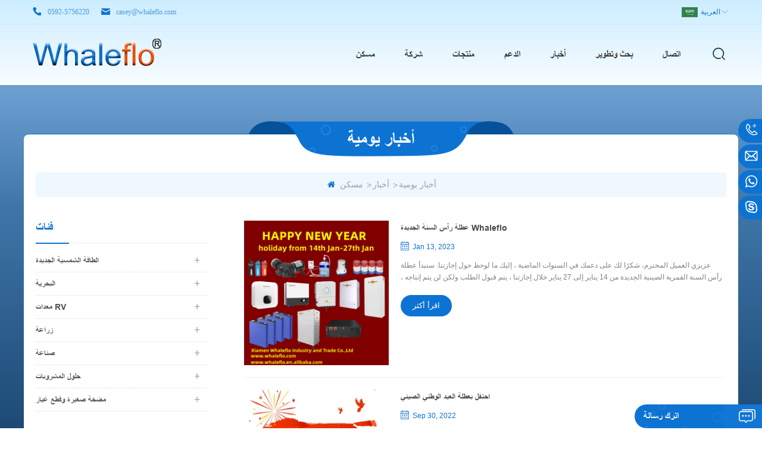

--- FILE ---
content_type: text/html
request_url: https://ar.whaleflo.com/_nc11
body_size: 17043
content:
<!DOCTYPE html PUBLIC "-//W3C//DTD XHTML 1.0 Transitional//EN" "http://www.w3.org/TR/xhtml1/DTD/xhtml1-transitional.dtd">
<html xmlns="http://www.w3.org/1999/xhtml">
    <head>
        <meta http-equiv="X-UA-Compatible" content="IE=edge">
            <meta name="viewport" content="width=device-width, initial-scale=1, minimum-scale=1">
                <meta http-equiv="Content-Type" content="text/html; charset=utf-8" />
                <meta http-equiv="X-UA-Compatible" content="IE=edge,Chrome=1" />
                <meta http-equiv="X-UA-Compatible" content="IE=9" />
                <meta http-equiv="Content-Type" content="text/html; charset=utf-8" />
                <title>أخبار يومية
</title>
                <meta name="keywords" content="أخبار يومية
" />
                <meta name="description" content="أخبار يومية
" />
                <link href="/template/images/logo_icon.png" rel="shortcut icon"  />
                                    <link rel="alternate" hreflang="en" href="https://www.whaleflo.com/_nc11" />
                                    <link rel="alternate" hreflang="fr" href="https://fr.whaleflo.com/_nc11" />
                                    <link rel="alternate" hreflang="de" href="https://de.whaleflo.com/_nc11" />
                                    <link rel="alternate" hreflang="ru" href="https://ru.whaleflo.com/_nc11" />
                                    <link rel="alternate" hreflang="it" href="https://it.whaleflo.com/_nc11" />
                                    <link rel="alternate" hreflang="es" href="https://es.whaleflo.com/_nc11" />
                                    <link rel="alternate" hreflang="ar" href="https://ar.whaleflo.com/_nc11" />
                                    <link rel="alternate" hreflang="ko" href="https://ko.whaleflo.com/_nc11" />
                                    <link rel="alternate" hreflang="tr" href="https://tr.whaleflo.com/_nc11" />
                                    <link rel="alternate" hreflang="el" href="https://el.whaleflo.com/_nc11" />
                                <link rel="stylesheet" type="text/css" href="/template/css/bootstrap.css"/>
                <link rel="stylesheet" type="text/css" href="/template/css/font-awesome.min.css"/>
                <link rel="stylesheet" type="text/css" href="/template/css/animate.css"/>
                <link rel="stylesheet" type="text/css" href="/template/css/meanmenu.min.css" />
                <link rel="stylesheet" type="text/css" href="/template/css/style.css"/>
                <script type="text/javascript" src="/template/js/jquery-1.8.3.js"></script>
                <script language="javascript" src="/js/jquery.validate.min.js"></script>
                <script language="javascript" src="/js/jquery.blockUI.js"></script>
                <script type="text/javascript" src="/js/front/common.js"></script>
                <script type="text/javascript" src="/js/jcarousellite_1.0.1.pack.js"></script>
                <script type="text/javascript" src="/template/js/bootstrap.min.js"></script>
                <script type="text/javascript" src="/template/js/bootstrap-touch-slider.js"></script>
                <script type="text/javascript" src="/template/js/wow.min.js"></script>
                <script type="text/javascript" src="/template/js/mainscript.js"></script>
                <script type="text/javascript" src="/template/js/demo.js"></script>
                <script  type="text/javascript" src="/template/js/jquery.velocity.min.js"></script>
                <script type="text/javascript" src="/template/js/slick.js"></script>
                <script>
                    new WOW().init();
                </script>
                <!--[if ie9]
                <script src="js/html5shiv.min.js"></script>
                <script src="js/respond.min.js"></script>
                -->
                <!--[if IE 8]>
                    <script src="https://oss.maxcdn.com/libs/html5shiv/3.7.0/html5shiv.js"></script>
                    <script src="https://oss.maxcdn.com/libs/respond.js/1.3.0/respond.min.js"></script>
                <![endif]-->
                <script >
                    if( /Android|webOS|iPhone|iPad|iPod|BlackBerry|IEMobile|Opera Mini/i.test(navigator.userAgent) ) {
                        $(function () {       
                            $('.newm img').attr("style","");
                            $(".newm img").attr("width","");
                            $(".newm img").attr("height","");     

                        })
                    }
                </script>
                <!-- Google Tag Manager -->
<script>(function(w,d,s,l,i){w[l]=w[l]||[];w[l].push({'gtm.start':
new Date().getTime(),event:'gtm.js'});var f=d.getElementsByTagName(s)[0],
j=d.createElement(s),dl=l!='dataLayer'?'&l='+l:'';j.async=true;j.src=
'https://www.googletagmanager.com/gtm.js?id='+i+dl;f.parentNode.insertBefore(j,f);
})(window,document,'script','dataLayer','GTM-TMNH8GM');</script>
<!-- End Google Tag Manager -->
<meta name="google-site-verification" content="GRs9xoVwYndzlQOwB2ogkvglGYYU3KVnMj2XtOye010" />                </head>
                <body>
                                        <!-- Google Tag Manager (noscript) -->
<noscript><iframe src="https://www.googletagmanager.com/ns.html?id=GTM-TMNH8GM"
height="0" width="0" style="display:none;visibility:hidden"></iframe></noscript>
<!-- End Google Tag Manager (noscript) -->
<!--Start of Tawk.to Script-->
<script type="text/javascript">
var Tawk_API=Tawk_API||{}, Tawk_LoadStart=new Date();
(function(){
var s1=document.createElement("script"),s0=document.getElementsByTagName("script")[0];
s1.async=true;
s1.src='https://embed.tawk.to/6307158d37898912e9650944/1gb9qocfj';
s1.charset='UTF-8';
s1.setAttribute('crossorigin','*');
s0.parentNode.insertBefore(s1,s0);
})();
</script>
<!--End of Tawk.to Script-->                    <div class="top_box">
                        <div class="Mtop">
                            <div class="container clearfix">
                                <div class="row">
                                    <ul class="lxUL">
                                                                                                                                <li class="lx_p"><a rel="nofollow" href="tel:0592-5756220">0592-5756220</a></li>
                                                                                                                                                                        <li class="lx_e"><a rel="nofollow" href="mailto:casey@whaleflo.com">casey@whaleflo.com</a></li>
                                                                            </ul>
                                    <dl class="select">
                                                                                        <dt><img src="/template/images/ar.png" alt="العربية" /><p>العربية</p></dt>
                                                                                    <dd>
                                            <ul>
                                                 
                                                        <li><a href="https://www.whaleflo.com/_nc11" title="English"><img src="/template/images/en.png" alt="English" /><p>English</p></a> </li>
                                                     
                                                        <li><a href="https://fr.whaleflo.com/_nc11" title="français"><img src="/template/images/fr.png" alt="français" /><p>français</p></a> </li>
                                                     
                                                        <li><a href="https://de.whaleflo.com/_nc11" title="Deutsch"><img src="/template/images/de.png" alt="Deutsch" /><p>Deutsch</p></a> </li>
                                                     
                                                        <li><a href="https://ru.whaleflo.com/_nc11" title="русский"><img src="/template/images/ru.png" alt="русский" /><p>русский</p></a> </li>
                                                     
                                                        <li><a href="https://it.whaleflo.com/_nc11" title="italiano"><img src="/template/images/it.png" alt="italiano" /><p>italiano</p></a> </li>
                                                     
                                                        <li><a href="https://es.whaleflo.com/_nc11" title="español"><img src="/template/images/es.png" alt="español" /><p>español</p></a> </li>
                                                     
                                                        <li><a href="https://ko.whaleflo.com/_nc11" title="한국의"><img src="/template/images/ko.png" alt="한국의" /><p>한국의</p></a> </li>
                                                     
                                                        <li><a href="https://tr.whaleflo.com/_nc11" title="Türkçe"><img src="/template/images/tr.png" alt="Türkçe" /><p>Türkçe</p></a> </li>
                                                     
                                                        <li><a href="https://el.whaleflo.com/_nc11" title="Ελληνικά"><img src="/template/images/el.png" alt="Ελληνικά" /><p>Ελληνικά</p></a> </li>
                                                                                                </ul>
                                        </dd>
                                    </dl>
                                </div>
                            </div>
                        </div>
                        <header class="large">
                            <div class="header clearfix">
                                <div class="container">
                                    <div class="row">
                                                                                                                                    <a href="/" id="logo"><img src="/uploadfile/userimg/7d8547d55b90914d5d22253bd61bc3ed.png" alt="Xiamen Whaleflo Industry And Trade Co.,Ltd."/></a>
                                                                                                                            <div class="mobile-menu-area hidden-md hidden-lg">
                                            <div class="container">
                                                <div class="col-md-12">
                                                    <div class="mobile-menu">
                                                        <nav id="mobile-menu">
                                                            <ul>
                                                                <li><a href="/">مسكن</a></li>
                                                                                                                                <li><a href="/company_d1">شركة</a>
                                                                                                                                              <ul class="vmegamenu">
                                                                                                                                                            <li><a rel="nofollow" href="/certificate_d13" title="شهادة
">شهادة
</a></li>
                                                                                                                                                            <li><a  href="/mission-vision_d14" title="رؤية المهمة
">رؤية المهمة
</a></li>
                                                                                                                                                            <li><a rel="nofollow" href="/development_d15" title="تطوير
">تطوير
</a></li>
                                                                                                                                                            <li><a  href="/marketing-network_d16" title="شبكة تسويق
">شبكة تسويق
</a></li>
                                                                                                                                                            <li><a rel="nofollow" href="/organization_d17" title="منظمة
">منظمة
</a></li>
                                                                                                                                                    </ul>
                                                                                                                                    </li>
                                                                <li><a href="/products">منتجات</a>
                                                                    <ul class="vmegamenu">
                                                                                                                                                                                                                                <li><a href="/_c5" title="الطاقة الشمسية الجديدة
">الطاقة الشمسية الجديدة
</a>
                                                                                                                                                                    <ul class="vmegamenu">
                                                                                                                                                                                                                                                                                <li><a href="/whaleflo-solar-inverter_c63" title="الحوت العاكس للطاقة الشمسية
">الحوت العاكس للطاقة الشمسية
</a></li>
                                                                                                                                                                                                                                                                                                                                                                            <li><a href="/growatt-inverters_c55" title="العاكسون جروات
">العاكسون جروات
</a></li>
                                                                                                                                                                                                                                                                                                                                                                            <li><a href="/solar-storage-batteries_c62" title="بطاريات تخزين الطاقة الشمسية
">بطاريات تخزين الطاقة الشمسية
</a></li>
                                                                                                                                                                                                                                                                                                                                                                            <li><a href="/flexible-solar-panels_c57" title="نصف خلايا أحادية الألواح
">نصف خلايا أحادية الألواح
</a></li>
                                                                                                                                                                                                                                                                                                                                                                            <li><a href="/uninterrupted-power-supply-ups_c61" title="محطة كهرباء محمولة
">محطة كهرباء محمولة
</a></li>
                                                                                                                                                                                                                                                                                                                                                                            <li><a href="/brushless-solar-pump_c46" title="مضخة شمسية بدون فرش
">مضخة شمسية بدون فرش
</a></li>
                                                                                                                                                                                                                                                                                                                                                                            <li><a href="/micro-inverter_c65" title="مايكرو انفرتر
">مايكرو انفرتر
</a></li>
                                                                                                                                                                                                                                                                                                                                                                            <li><a href="/mono-solar-panels_c35" title="الألواح الشمسية الأحادية
">الألواح الشمسية الأحادية
</a></li>
                                                                                                                                                                                                                                                                                                                                                                            <li><a href="/6l-brush-solar-pump_c34" title="مضخة شمسية بسعة 6 لتر
">مضخة شمسية بسعة 6 لتر
</a></li>
                                                                                                                                                                                                                                                                                                                                                                            <li><a href="/surface-solar-pump_c59" title="مضخة شمسية سطحية
">مضخة شمسية سطحية
</a></li>
                                                                                                                                                                                                                                                                                                                                                                            <li><a href="/12lpm-brush-solar-pump_c39" title="12LPM فرشاة مضخة شمسية
">12LPM فرشاة مضخة شمسية
</a></li>
                                                                                                                                                                                                                                                                                                                                                                            <li><a href="/growatt-monitoring_c58" title="مراقبة Growatt
">مراقبة Growatt
</a></li>
                                                                                                                                                                                                                                                                        </ul>
                                                                                                                                                            </li>			
                                                                                                                                                                                                                                                                                                            <li><a href="/_c1" title="البحرية
">البحرية
</a>
                                                                                                                                                                    <ul class="vmegamenu">
                                                                                                                                                                                                                                                                                <li><a href="/marine-fresh-water-pump_c12" title="مضخة المياه العذبة البحرية
">مضخة المياه العذبة البحرية
</a></li>
                                                                                                                                                                                                                                                                                                                                                                            <li><a href="/marine-bilge-pump_c13" title="مضخة بيلج البحرية
">مضخة بيلج البحرية
</a></li>
                                                                                                                                                                                                                                                                                                                                                                            <li><a href="/marine-float-switch_c14" title="مفتاح تعويم البحرية
">مفتاح تعويم البحرية
</a></li>
                                                                                                                                                                                                                                                                                                                                                                            <li><a href="/marine-remote-control-box_c18" title="صندوق التحكم عن بعد البحري
">صندوق التحكم عن بعد البحري
</a></li>
                                                                                                                                                                                                                                                                                                                                                                            <li><a href="/washdown-pump-kit_c15" title="طقم مضخة الغسيل
">طقم مضخة الغسيل
</a></li>
                                                                                                                                                                                                                                                                                                                                                                            <li><a href="/self-priming-bilge-pump_c16" title="مضخة ماء آسن ذاتية التحضير
">مضخة ماء آسن ذاتية التحضير
</a></li>
                                                                                                                                                                                                                                                                                                                                                                            <li><a href="/dc-oil-gear-pump_c17" title="مضخة تروس زيت التيار المستمر
">مضخة تروس زيت التيار المستمر
</a></li>
                                                                                                                                                                                                                                                                                                                                                                            <li><a href="/shower-sump-pump_c54" title="مضخة حوض الاستحمام
">مضخة حوض الاستحمام
</a></li>
                                                                                                                                                                                                                                                                                                                                                                            <li><a href="/marine-steering-system_c19" title="نظام التوجيه البحري
">نظام التوجيه البحري
</a></li>
                                                                                                                                                                                                                                                                                                                                                                            <li><a href="/outboard-propellers-for-yamaha_c52" title="مراوح خارجية لياماها
">مراوح خارجية لياماها
</a></li>
                                                                                                                                                                                                                                                                                                                                                                            <li><a href="/boat-fender_c50" title="درابزين القارب
">درابزين القارب
</a></li>
                                                                                                                                                                                                                                                                                                                                                                            <li><a href="/outboard-hydraulic-steering-system_c51" title="نظام التوجيه الهيدروليكي الخارجي
">نظام التوجيه الهيدروليكي الخارجي
</a></li>
                                                                                                                                                                                                                                                                                                                                                                            <li><a href="/marine-outboard-accessories_c44" title="ملحقات بحرية خارجية
">ملحقات بحرية خارجية
</a></li>
                                                                                                                                                                                                                                                                        </ul>
                                                                                                                                                            </li>			
                                                                                                                                                                                                                                                                                                            <li><a href="/rv_c2" title="معدات RV
">معدات RV
</a>
                                                                                                                                                                    <ul class="vmegamenu">
                                                                                                                                                                                                                                                                                <li><a href="/rv-water-pump_c20" title="مضخة مياه RV
">مضخة مياه RV
</a></li>
                                                                                                                                                                                                                                                                                                                                                                            <li><a href="/macerator-pumps_c22" title="مضخات Macerator
">مضخات Macerator
</a></li>
                                                                                                                                                                                                                                                                                                                                                                            <li><a href="/rv-shower-box_c49" title="صندوق دش RV
">صندوق دش RV
</a></li>
                                                                                                                                                                                                                                                                                                                                                                            <li><a href="/washing-pump_c40" title="مضخة غسيل
">مضخة غسيل
</a></li>
                                                                                                                                                                                                                                                                                                                                                                            <li><a href="/camping-shower-pump_c25" title="مضخة دش التخييم
">مضخة دش التخييم
</a></li>
                                                                                                                                                                                                                                                                                                                                                                            <li><a href="/rv-pressure-pump-tank-system_c23" title="نظام خزان مضخة الضغط RV
">نظام خزان مضخة الضغط RV
</a></li>
                                                                                                                                                                                                                                                                                                                                                                            <li><a href="/portable-rv-toilet_c53" title="مرحاض متنقل RV
">مرحاض متنقل RV
</a></li>
                                                                                                                                                                                                                                                                        </ul>
                                                                                                                                                            </li>			
                                                                                                                                                                                                                                                                                                            <li><a href="/_c3" title="زراعة
">زراعة
</a>
                                                                                                                                                                    <ul class="vmegamenu">
                                                                                                                                                                                                                                                                                <li><a href="/sprayer-pump_c26" title="مضخة بخاخ
">مضخة بخاخ
</a></li>
                                                                                                                                                                                                                                                                                                                                                                            <li><a href="/6lpm-submersible-solar-pump_c38" title="مضخة شمسية غاطسة 6LPM
">مضخة شمسية غاطسة 6LPM
</a></li>
                                                                                                                                                                                                                                                                                                                                                                            <li><a href="/gear-pump_c27" title="مضخة والعتاد
">مضخة والعتاد
</a></li>
                                                                                                                                                                                                                                                                                                                                                                            <li><a href="/misting-pump_c45" title="مضخة التغشية
">مضخة التغشية
</a></li>
                                                                                                                                                                                                                                                                        </ul>
                                                                                                                                                            </li>			
                                                                                                                                                                                                                                                                                                            <li><a href="/_c4" title="صناعة
">صناعة
</a>
                                                                                                                                                                    <ul class="vmegamenu">
                                                                                                                                                                                                                                                                                <li><a href="/diaphragm-water-pump_c28" title="مضخة مياه الحجاب الحاجز
">مضخة مياه الحجاب الحاجز
</a></li>
                                                                                                                                                                                                                                                                                                                                                                            <li><a href="/magnetic-pump_c29" title="مضخة مغناطيسية
">مضخة مغناطيسية
</a></li>
                                                                                                                                                                                                                                                                                                                                                                            <li><a href="/adblue-pump_c30" title="مضخة Adblue
">مضخة Adblue
</a></li>
                                                                                                                                                                                                                                                                                                                                                                            <li><a href="/oil-pump_c31" title="مضخة وقود
">مضخة وقود
</a></li>
                                                                                                                                                                                                                                                                                                                                                                            <li><a href="/automatic-nozzle_c32" title="فوهة أوتوماتيكية
">فوهة أوتوماتيكية
</a></li>
                                                                                                                                                                                                                                                                                                                                                                            <li><a href="/flow-meter_c33" title="عداد التدفق
">عداد التدفق
</a></li>
                                                                                                                                                                                                                                                                                                                                                                            <li><a href="/fuel-dispenser-accessories_c43" title="ملحقات موزع الوقود
">ملحقات موزع الوقود
</a></li>
                                                                                                                                                                                                                                                                        </ul>
                                                                                                                                                            </li>			
                                                                                                                                                                                                                                                                                                            <li><a href="/_c6" title="حلول المشروبات
">حلول المشروبات
</a>
                                                                                                                                                                    <ul class="vmegamenu">
                                                                                                                                                                                                                                                                                <li><a href="/bottle-water-pump-dispenser-system_c36" title="نظام موزع مضخة المياه زجاجة
">نظام موزع مضخة المياه زجاجة
</a></li>
                                                                                                                                                                                                                                                                                                                                                                            <li><a href="/ro-booster-pump_c37" title="مضخة تعزيز الديك
">مضخة تعزيز الديك
</a></li>
                                                                                                                                                                                                                                                                                                                                                                            <li><a href="/ss-wort-beer-pump_c47" title="مضخة البيرة SS Wort
">مضخة البيرة SS Wort
</a></li>
                                                                                                                                                                                                                                                                        </ul>
                                                                                                                                                            </li>			
                                                                                                                                                                                                                                                                                                            <li><a href="/_c7" title="مضخة صغيرة وقطع غيار
">مضخة صغيرة وقطع غيار
</a>
                                                                                                                                                                    <ul class="vmegamenu">
                                                                                                                                                                                                                                                                                <li><a href="/spare-parts_c42" title="قطعة منفصلة
">قطعة منفصلة
</a></li>
                                                                                                                                                                                                                                                                                                                                                                            <li><a href="/mini-pump_c41" title="مضخة صغيرة
">مضخة صغيرة
</a></li>
                                                                                                                                                                                                                                                                        </ul>
                                                                                                                                                            </li>			
                                                                                                                                                    		
                                                                    </ul>
                                                                </li>
                                                                                                                                <li><a href="/support_d2">الدعم
</a>
                                                                                                                                        <ul class="vmegamenu">
                                                                                                                                                    <li><a href="/troubleshooting_d24" title="استكشاف الأخطاء وإصلاحها
">استكشاف الأخطاء وإصلاحها
</a></li>
                                                                                                                                                 
                                                                        <li><a href="/_nc3">التعليمات
</a>
                                                                                                                                                            <ul class="vmegamenu">
                                                                                                                                                                            <li><a href="/microinverter-faq_nc13">Microinverter FAQ</a></li>
                                                                                                                                                                            <li><a href="/_nc5">الأسئلة المتداولة حول التجارة
</a></li>
                                                                                                                                                                            <li><a href="/rv_nc6">الأسئلة الشائعة حول البحرية و RV
</a></li>
                                                                                                                                                                            <li><a href="/_nc7">الأسئلة الشائعة حول الزراعة
</a></li>
                                                                                                                                                                            <li><a href="/_nc8">التعليمات الصناعية
</a></li>
                                                                                                                                                                    </ul>
                                                                                                                                                    </li>    
                                                                                                                                                <li><a href="/category/downloads/1">التحميلات
</a></li>
                                                                         
                                                                        <li><a href="/_nc2">فيديو
</a></li>    
                                                                    </ul>
                                                                                                                                    </li>
                                                                                                                                <li><a  href="/news_nc1">أخبار
</a>
                                                                                                                                            <ul class="vmegamenu">
                                                                                                                                                            <li><a href="/_nc9">أخبار المنتجات
</a></li>
                                                                                                                                                            <li><a href="/_nc11">أخبار يومية
</a></li>
                                                                                                                                                    </ul>
                                                                                                                                    </li>
                                                                                                                                <li><a href="/r-d_d3">بحث وتطوير
</a>
                                                                                                                                            <ul class="vmegamenu">
                                                                                                                                                            <li><a rel="nofollow" href="/team_d19" title="فريق
">فريق
</a></li>
                                                                                                                                                            <li><a  href="/laboratory_d20" title="معمل
">معمل
</a></li>
                                                                                                                                                            <li><a  href="/mold-development_d21" title="تطوير العفن
">تطوير العفن
</a></li>
                                                                                                                                                    </ul>
                                                                                                                                    </li>
                                                                                                                                <li><a href="/contact_d4">اتصال
</a>
                                                                                                                                    </li>
                                                            </ul>	
                                                        </nav>
                                                    </div>
                                                </div>
                                            </div>
                                        </div>
                                        <div class="search_box">
                                            <div class="attr-nav">
                                                <a class="search" href="#"><i></i></a>
                                            </div>
                                            <div class="top-search clearfix">
                                                <div class="input-group">
                                                    <div class="header_search clearfix">
                                                        <input name="search_keyword" onkeydown="javascript:enterIn(event);" type="text" class="form-control" placeholder="يبحث...">
                                                            <input  type="submit" class="search_btn btn_search1" value="">
                                                                </div>
                                                                <span class="input-group-addon close-search"><i class="fa fa-times"></i></span>
                                                                </div>
                                                                </div>
                                                                </div>
                                                                <div class="mainmenu-area">
                                                                    <div class="mainmenu-left visible-lg visible-md">
                                                                        <div class="mainmenu">
                                                                            <nav>
                                                                                <ul>
                                                                                    <li><a href="/">مسكن</a></li>
                                                                                                                                                                        <li ><a href="/company_d1">شركة</a>
                                                                                                                                                                                    <ul class="vmegamenu">
                                                                                                                                                                                                    <li><a rel="nofollow" href="/certificate_d13" title="شهادة
">شهادة
</a></li>
                                                                                                                                                                                                    <li><a  href="/mission-vision_d14" title="رؤية المهمة
">رؤية المهمة
</a></li>
                                                                                                                                                                                                    <li><a rel="nofollow" href="/development_d15" title="تطوير
">تطوير
</a></li>
                                                                                                                                                                                                    <li><a  href="/marketing-network_d16" title="شبكة تسويق
">شبكة تسويق
</a></li>
                                                                                                                                                                                                    <li><a rel="nofollow" href="/organization_d17" title="منظمة
">منظمة
</a></li>
                                                                                                                                                                                            </ul>
                                                                                                                                                                            </li>
                                                                                    <li class="product_vmegamenu "><a href="/products">منتجات</a>
                                                                                        <ul class="vmegamenu">
                                                                                                                                                                                                                                                                                            <li class="v_menu" ><a href="/_c5" title="الطاقة الشمسية الجديدة
"><img src="/uploadfile/category/92479f820bedbfecc35e656ce7058068.png" alt="الطاقة الشمسية الجديدة
" />الطاقة الشمسية الجديدة
</a>
                                                                                                                                                                                                            <ul class="vmegamenu">
                                                                                                                                                                                                                                                                                                                                            <li><a href="/whaleflo-solar-inverter_c63" title="الحوت العاكس للطاقة الشمسية
">الحوت العاكس للطاقة الشمسية
</a></li>
                                                                                                                                                                                                                                                                                                                                                                                                                                                            <li><a href="/growatt-inverters_c55" title="العاكسون جروات
">العاكسون جروات
</a></li>
                                                                                                                                                                                                                                                                                                                                                                                                                                                            <li><a href="/solar-storage-batteries_c62" title="بطاريات تخزين الطاقة الشمسية
">بطاريات تخزين الطاقة الشمسية
</a></li>
                                                                                                                                                                                                                                                                                                                                                                                                                                                            <li><a href="/flexible-solar-panels_c57" title="نصف خلايا أحادية الألواح
">نصف خلايا أحادية الألواح
</a></li>
                                                                                                                                                                                                                                                                                                                                                                                                                                                            <li><a href="/uninterrupted-power-supply-ups_c61" title="محطة كهرباء محمولة
">محطة كهرباء محمولة
</a></li>
                                                                                                                                                                                                                                                                                                                                                                                                                                                            <li><a href="/brushless-solar-pump_c46" title="مضخة شمسية بدون فرش
">مضخة شمسية بدون فرش
</a></li>
                                                                                                                                                                                                                                                                                                                                                                                                                                                            <li><a href="/micro-inverter_c65" title="مايكرو انفرتر
">مايكرو انفرتر
</a></li>
                                                                                                                                                                                                                                                                                                                                                                                                                                                            <li><a href="/mono-solar-panels_c35" title="الألواح الشمسية الأحادية
">الألواح الشمسية الأحادية
</a></li>
                                                                                                                                                                                                                                                                                                                                                                                                                                                            <li><a href="/6l-brush-solar-pump_c34" title="مضخة شمسية بسعة 6 لتر
">مضخة شمسية بسعة 6 لتر
</a></li>
                                                                                                                                                                                                                                                                                                                                                                                                                                                            <li><a href="/surface-solar-pump_c59" title="مضخة شمسية سطحية
">مضخة شمسية سطحية
</a></li>
                                                                                                                                                                                                                                                                                                                                                                                                                                                            <li><a href="/12lpm-brush-solar-pump_c39" title="12LPM فرشاة مضخة شمسية
">12LPM فرشاة مضخة شمسية
</a></li>
                                                                                                                                                                                                                                                                                                                                                                                                                                                            <li><a href="/growatt-monitoring_c58" title="مراقبة Growatt
">مراقبة Growatt
</a></li>
                                                                                                                                                                                                                                                                                                                                    </ul>
                                                                                                                                                                                                    </li>			
                                                                                                                                                                                                                                                                                                                                                                                            <li class="v_menu" ><a href="/_c1" title="البحرية
"><img src="/uploadfile/category/eac2e7a31acdb09ff64a0a75781b9c7c.png" alt="البحرية
" />البحرية
</a>
                                                                                                                                                                                                            <ul class="vmegamenu">
                                                                                                                                                                                                                                                                                                                                            <li><a href="/marine-fresh-water-pump_c12" title="مضخة المياه العذبة البحرية
">مضخة المياه العذبة البحرية
</a></li>
                                                                                                                                                                                                                                                                                                                                                                                                                                                            <li><a href="/marine-bilge-pump_c13" title="مضخة بيلج البحرية
">مضخة بيلج البحرية
</a></li>
                                                                                                                                                                                                                                                                                                                                                                                                                                                            <li><a href="/marine-float-switch_c14" title="مفتاح تعويم البحرية
">مفتاح تعويم البحرية
</a></li>
                                                                                                                                                                                                                                                                                                                                                                                                                                                            <li><a href="/marine-remote-control-box_c18" title="صندوق التحكم عن بعد البحري
">صندوق التحكم عن بعد البحري
</a></li>
                                                                                                                                                                                                                                                                                                                                                                                                                                                            <li><a href="/washdown-pump-kit_c15" title="طقم مضخة الغسيل
">طقم مضخة الغسيل
</a></li>
                                                                                                                                                                                                                                                                                                                                                                                                                                                            <li><a href="/self-priming-bilge-pump_c16" title="مضخة ماء آسن ذاتية التحضير
">مضخة ماء آسن ذاتية التحضير
</a></li>
                                                                                                                                                                                                                                                                                                                                                                                                                                                            <li><a href="/dc-oil-gear-pump_c17" title="مضخة تروس زيت التيار المستمر
">مضخة تروس زيت التيار المستمر
</a></li>
                                                                                                                                                                                                                                                                                                                                                                                                                                                            <li><a href="/shower-sump-pump_c54" title="مضخة حوض الاستحمام
">مضخة حوض الاستحمام
</a></li>
                                                                                                                                                                                                                                                                                                                                                                                                                                                            <li><a href="/marine-steering-system_c19" title="نظام التوجيه البحري
">نظام التوجيه البحري
</a></li>
                                                                                                                                                                                                                                                                                                                                                                                                                                                            <li><a href="/outboard-propellers-for-yamaha_c52" title="مراوح خارجية لياماها
">مراوح خارجية لياماها
</a></li>
                                                                                                                                                                                                                                                                                                                                                                                                                                                            <li><a href="/boat-fender_c50" title="درابزين القارب
">درابزين القارب
</a></li>
                                                                                                                                                                                                                                                                                                                                                                                                                                                            <li><a href="/outboard-hydraulic-steering-system_c51" title="نظام التوجيه الهيدروليكي الخارجي
">نظام التوجيه الهيدروليكي الخارجي
</a></li>
                                                                                                                                                                                                                                                                                                                                                                                                                                                            <li><a href="/marine-outboard-accessories_c44" title="ملحقات بحرية خارجية
">ملحقات بحرية خارجية
</a></li>
                                                                                                                                                                                                                                                                                                                                    </ul>
                                                                                                                                                                                                    </li>			
                                                                                                                                                                                                                                                                                                                                                                                            <li class="v_menu" ><a href="/rv_c2" title="معدات RV
"><img src="/uploadfile/category/ffb063ce6cba1e0b4df3f48076d49b3b.png" alt="معدات RV
" />معدات RV
</a>
                                                                                                                                                                                                            <ul class="vmegamenu">
                                                                                                                                                                                                                                                                                                                                            <li><a href="/rv-water-pump_c20" title="مضخة مياه RV
">مضخة مياه RV
</a></li>
                                                                                                                                                                                                                                                                                                                                                                                                                                                            <li><a href="/macerator-pumps_c22" title="مضخات Macerator
">مضخات Macerator
</a></li>
                                                                                                                                                                                                                                                                                                                                                                                                                                                            <li><a href="/rv-shower-box_c49" title="صندوق دش RV
">صندوق دش RV
</a></li>
                                                                                                                                                                                                                                                                                                                                                                                                                                                            <li><a href="/washing-pump_c40" title="مضخة غسيل
">مضخة غسيل
</a></li>
                                                                                                                                                                                                                                                                                                                                                                                                                                                            <li><a href="/camping-shower-pump_c25" title="مضخة دش التخييم
">مضخة دش التخييم
</a></li>
                                                                                                                                                                                                                                                                                                                                                                                                                                                            <li><a href="/rv-pressure-pump-tank-system_c23" title="نظام خزان مضخة الضغط RV
">نظام خزان مضخة الضغط RV
</a></li>
                                                                                                                                                                                                                                                                                                                                                                                                                                                            <li><a href="/portable-rv-toilet_c53" title="مرحاض متنقل RV
">مرحاض متنقل RV
</a></li>
                                                                                                                                                                                                                                                                                                                                    </ul>
                                                                                                                                                                                                    </li>			
                                                                                                                                                                                                                                                                                                                                                                                            <li class="v_menu" ><a href="/_c3" title="زراعة
"><img src="/uploadfile/category/713a4429e3ec1cce4233577d89aa470c.png" alt="زراعة
" />زراعة
</a>
                                                                                                                                                                                                            <ul class="vmegamenu">
                                                                                                                                                                                                                                                                                                                                            <li><a href="/sprayer-pump_c26" title="مضخة بخاخ
">مضخة بخاخ
</a></li>
                                                                                                                                                                                                                                                                                                                                                                                                                                                            <li><a href="/6lpm-submersible-solar-pump_c38" title="مضخة شمسية غاطسة 6LPM
">مضخة شمسية غاطسة 6LPM
</a></li>
                                                                                                                                                                                                                                                                                                                                                                                                                                                            <li><a href="/gear-pump_c27" title="مضخة والعتاد
">مضخة والعتاد
</a></li>
                                                                                                                                                                                                                                                                                                                                                                                                                                                            <li><a href="/misting-pump_c45" title="مضخة التغشية
">مضخة التغشية
</a></li>
                                                                                                                                                                                                                                                                                                                                    </ul>
                                                                                                                                                                                                    </li>			
                                                                                                                                                                                                                                                                                                                                                                                            <li class="v_menu" ><a href="/_c4" title="صناعة
"><img src="/uploadfile/category/bc636dad29a9ebd3318e177d6c59a822.png" alt="صناعة
" />صناعة
</a>
                                                                                                                                                                                                            <ul class="vmegamenu">
                                                                                                                                                                                                                                                                                                                                            <li><a href="/diaphragm-water-pump_c28" title="مضخة مياه الحجاب الحاجز
">مضخة مياه الحجاب الحاجز
</a></li>
                                                                                                                                                                                                                                                                                                                                                                                                                                                            <li><a href="/magnetic-pump_c29" title="مضخة مغناطيسية
">مضخة مغناطيسية
</a></li>
                                                                                                                                                                                                                                                                                                                                                                                                                                                            <li><a href="/adblue-pump_c30" title="مضخة Adblue
">مضخة Adblue
</a></li>
                                                                                                                                                                                                                                                                                                                                                                                                                                                            <li><a href="/oil-pump_c31" title="مضخة وقود
">مضخة وقود
</a></li>
                                                                                                                                                                                                                                                                                                                                                                                                                                                            <li><a href="/automatic-nozzle_c32" title="فوهة أوتوماتيكية
">فوهة أوتوماتيكية
</a></li>
                                                                                                                                                                                                                                                                                                                                                                                                                                                            <li><a href="/flow-meter_c33" title="عداد التدفق
">عداد التدفق
</a></li>
                                                                                                                                                                                                                                                                                                                                                                                                                                                            <li><a href="/fuel-dispenser-accessories_c43" title="ملحقات موزع الوقود
">ملحقات موزع الوقود
</a></li>
                                                                                                                                                                                                                                                                                                                                    </ul>
                                                                                                                                                                                                    </li>			
                                                                                                                                                                                                                                                                                                                                                                                            <li class="v_menu" ><a href="/_c6" title="حلول المشروبات
"><img src="/uploadfile/category/cf1b47a273655391167fe15e2ea3096f.png" alt="حلول المشروبات
" />حلول المشروبات
</a>
                                                                                                                                                                                                            <ul class="vmegamenu">
                                                                                                                                                                                                                                                                                                                                            <li><a href="/bottle-water-pump-dispenser-system_c36" title="نظام موزع مضخة المياه زجاجة
">نظام موزع مضخة المياه زجاجة
</a></li>
                                                                                                                                                                                                                                                                                                                                                                                                                                                            <li><a href="/ro-booster-pump_c37" title="مضخة تعزيز الديك
">مضخة تعزيز الديك
</a></li>
                                                                                                                                                                                                                                                                                                                                                                                                                                                            <li><a href="/ss-wort-beer-pump_c47" title="مضخة البيرة SS Wort
">مضخة البيرة SS Wort
</a></li>
                                                                                                                                                                                                                                                                                                                                    </ul>
                                                                                                                                                                                                    </li>			
                                                                                                                                                                                                                                                                                                                                                                                            <li class="v_menu" ><a href="/_c7" title="مضخة صغيرة وقطع غيار
"><img src="/uploadfile/category/3217883f5fa50db373690250d2dc40ac.png" alt="مضخة صغيرة وقطع غيار
" />مضخة صغيرة وقطع غيار
</a>
                                                                                                                                                                                                            <ul class="vmegamenu">
                                                                                                                                                                                                                                                                                                                                            <li><a href="/spare-parts_c42" title="قطعة منفصلة
">قطعة منفصلة
</a></li>
                                                                                                                                                                                                                                                                                                                                                                                                                                                            <li><a href="/mini-pump_c41" title="مضخة صغيرة
">مضخة صغيرة
</a></li>
                                                                                                                                                                                                                                                                                                                                    </ul>
                                                                                                                                                                                                    </li>			
                                                                                                                                                                                            		
                                                                                        </ul>
                                                                                    </li>
                                                                                                                                                                        <li ><a href="/support_d2">الدعم
</a>
                                                                                                                                                                                <ul class="vmegamenu">
                                                                                                                                                                                            <li><a href="/troubleshooting_d24" title="استكشاف الأخطاء وإصلاحها
">استكشاف الأخطاء وإصلاحها
</a></li>
                                                                                                                                                                                         
                                                                                            <li><a href="/_nc3">التعليمات
</a>
                                                                                                                                                                                                    <ul class="vmegamenu">
                                                                                                                                                                                                                    <li><a href="/microinverter-faq_nc13">Microinverter FAQ</a></li>
                                                                                                                                                                                                                    <li><a href="/_nc5">الأسئلة المتداولة حول التجارة
</a></li>
                                                                                                                                                                                                                    <li><a href="/rv_nc6">الأسئلة الشائعة حول البحرية و RV
</a></li>
                                                                                                                                                                                                                    <li><a href="/_nc7">الأسئلة الشائعة حول الزراعة
</a></li>
                                                                                                                                                                                                                    <li><a href="/_nc8">التعليمات الصناعية
</a></li>
                                                                                                                                                                                                            </ul>
                                                                                                                                                                                            </li>    
                                                                                                                                                                                        <li><a href="/category/downloads/1">التحميلات
</a></li>
                                                                                             
                                                                                            <li><a href="/_nc2">فيديو
</a></li>    
                                                                                        </ul>
                                                                                                                                                                            </li>
                                                                                                                                                                        <li ><a  href="/news_nc1">أخبار
</a>
                                                                                                                                                                                    <ul class="vmegamenu">
                                                                                                                                                                                                    <li><a href="/_nc9">أخبار المنتجات
</a></li>
                                                                                                                                                                                                    <li><a href="/_nc11">أخبار يومية
</a></li>
                                                                                                                                                                                            </ul>
                                                                                                                                                                            </li>
                                                                                                                                                                        <li ><a href="/r-d_d3">بحث وتطوير
</a>
                                                                                                                                                                                    <ul class="vmegamenu">
                                                                                                                                                                                                    <li><a rel="nofollow" href="/team_d19" title="فريق
">فريق
</a></li>
                                                                                                                                                                                                    <li><a  href="/laboratory_d20" title="معمل
">معمل
</a></li>
                                                                                                                                                                                                    <li><a  href="/mold-development_d21" title="تطوير العفن
">تطوير العفن
</a></li>
                                                                                                                                                                                            </ul>
                                                                                                                                                                            </li>
                                                                                                                                                                        <li ><a href="/contact_d4">اتصال
</a>
                                                                                                                                                                            </li>
                                                                                </ul>
                                                                                                                                                            </nav>
                                                                        </div>
                                                                    </div>
                                                                </div>
                                                                </div>
                                                                </div>
                                                                </div>
                                                                </header>
                                                                </div>
                                                                        <div class="page_banner">
            </div>
                                                                <div class="M_main_box" style="position: relative;">
                                                                    <div class="Bubbles5">
                                                                        <div class="Bubble Bubble--1"></div>
                                                                        <div class="Bubble Bubble--2"></div>
                                                                        <div class="Bubble Bubble--3"></div>
                                                                        <div class="Bubble Bubble--4"></div>
                                                                        <div class="Bubble Bubble--5"></div>
                                                                        <div class="Bubble Bubble--6"></div>
                                                                        <div class="Bubble Bubble--7"></div>
                                                                    </div>
                                                                    <div class="Bubbles2">
                                                                        <div class="Bubble Bubble--1"></div>
                                                                        <div class="Bubble Bubble--2"></div>
                                                                        <div class="Bubble Bubble--3"></div>
                                                                        <div class="Bubble Bubble--4"></div>
                                                                        <div class="Bubble Bubble--5"></div>
                                                                        <div class="Bubble Bubble--6"></div>
                                                                        <div class="Bubble Bubble--7"></div>
                                                                    </div>    <div class="M_main">
        <div class="n_main clearfix">
            <div class="biaozhu clearfix">
                <div class="page_title">
                    <em class="title">أخبار يومية
</em>
                </div>
                <div class="breadcrumb clearfix">
                    <a class="home" href="/"><i  class="fa fa-home"></i>مسكن</a>
                                                                        <i>></i><h2><a href="/news_nc1">أخبار
</a></h2>
                                                    <i>></i><h2><a href="/daily-news_nc11">أخبار يومية
</a></h2>
                                                            </div>
            </div>
                            <div class="n_left">
    <div class="modules">
        <section class="block n_left_nav">
            <h4 class="nav_h4"><span>فئات</span></h4>
            <div class="toggle_content clearfix">
                <ul class="mtree">
                                                                    <li ><span></span><a href="/_c5">الطاقة الشمسية الجديدة
</a>
                                                            <ul>
                                                                                                                    <li ><a href="/whaleflo-solar-inverter_c63"><i class="fa fa-caret-right"></i>الحوت العاكس للطاقة الشمسية
</a>
                                                                                                                                                                <li ><a href="/growatt-inverters_c55"><i class="fa fa-caret-right"></i>العاكسون جروات
</a>
                                                                                                                                                                <li ><a href="/solar-storage-batteries_c62"><i class="fa fa-caret-right"></i>بطاريات تخزين الطاقة الشمسية
</a>
                                                                                                                                                                <li ><a href="/flexible-solar-panels_c57"><i class="fa fa-caret-right"></i>نصف خلايا أحادية الألواح
</a>
                                                                                                                                                                <li ><a href="/uninterrupted-power-supply-ups_c61"><i class="fa fa-caret-right"></i>محطة كهرباء محمولة
</a>
                                                                                                                                                                <li ><a href="/brushless-solar-pump_c46"><i class="fa fa-caret-right"></i>مضخة شمسية بدون فرش
</a>
                                                                                                                                                                <li ><a href="/micro-inverter_c65"><i class="fa fa-caret-right"></i>مايكرو انفرتر
</a>
                                                                                                                                                                <li ><a href="/mono-solar-panels_c35"><i class="fa fa-caret-right"></i>الألواح الشمسية الأحادية
</a>
                                                                                                                                                                <li ><a href="/6l-brush-solar-pump_c34"><i class="fa fa-caret-right"></i>مضخة شمسية بسعة 6 لتر
</a>
                                                                                                                                                                <li ><a href="/surface-solar-pump_c59"><i class="fa fa-caret-right"></i>مضخة شمسية سطحية
</a>
                                                                                                                                                                <li ><a href="/12lpm-brush-solar-pump_c39"><i class="fa fa-caret-right"></i>12LPM فرشاة مضخة شمسية
</a>
                                                                                                                                                                <li ><a href="/growatt-monitoring_c58"><i class="fa fa-caret-right"></i>مراقبة Growatt
</a>
                                                                                                                </ul>
                                                    </li>
                                                                                            <li ><span></span><a href="/_c1">البحرية
</a>
                                                            <ul>
                                                                                                                    <li ><a href="/marine-fresh-water-pump_c12"><i class="fa fa-caret-right"></i>مضخة المياه العذبة البحرية
</a>
                                                                                                                                                                <li ><a href="/marine-bilge-pump_c13"><i class="fa fa-caret-right"></i>مضخة بيلج البحرية
</a>
                                                                                                                                                                <li ><a href="/marine-float-switch_c14"><i class="fa fa-caret-right"></i>مفتاح تعويم البحرية
</a>
                                                                                                                                                                <li ><a href="/marine-remote-control-box_c18"><i class="fa fa-caret-right"></i>صندوق التحكم عن بعد البحري
</a>
                                                                                                                                                                <li ><a href="/washdown-pump-kit_c15"><i class="fa fa-caret-right"></i>طقم مضخة الغسيل
</a>
                                                                                                                                                                <li ><a href="/self-priming-bilge-pump_c16"><i class="fa fa-caret-right"></i>مضخة ماء آسن ذاتية التحضير
</a>
                                                                                                                                                                <li ><a href="/dc-oil-gear-pump_c17"><i class="fa fa-caret-right"></i>مضخة تروس زيت التيار المستمر
</a>
                                                                                                                                                                <li ><a href="/shower-sump-pump_c54"><i class="fa fa-caret-right"></i>مضخة حوض الاستحمام
</a>
                                                                                                                                                                <li ><a href="/marine-steering-system_c19"><i class="fa fa-caret-right"></i>نظام التوجيه البحري
</a>
                                                                                                                                                                <li ><a href="/outboard-propellers-for-yamaha_c52"><i class="fa fa-caret-right"></i>مراوح خارجية لياماها
</a>
                                                                                                                                                                <li ><a href="/boat-fender_c50"><i class="fa fa-caret-right"></i>درابزين القارب
</a>
                                                                                                                                                                <li ><a href="/outboard-hydraulic-steering-system_c51"><i class="fa fa-caret-right"></i>نظام التوجيه الهيدروليكي الخارجي
</a>
                                                                                                                                                                <li ><a href="/marine-outboard-accessories_c44"><i class="fa fa-caret-right"></i>ملحقات بحرية خارجية
</a>
                                                                                                                </ul>
                                                    </li>
                                                                                            <li ><span></span><a href="/rv_c2">معدات RV
</a>
                                                            <ul>
                                                                                                                    <li ><a href="/rv-water-pump_c20"><i class="fa fa-caret-right"></i>مضخة مياه RV
</a>
                                                                                                                                                                <li ><a href="/macerator-pumps_c22"><i class="fa fa-caret-right"></i>مضخات Macerator
</a>
                                                                                                                                                                <li ><a href="/rv-shower-box_c49"><i class="fa fa-caret-right"></i>صندوق دش RV
</a>
                                                                                                                                                                <li ><a href="/washing-pump_c40"><i class="fa fa-caret-right"></i>مضخة غسيل
</a>
                                                                                                                                                                <li ><a href="/camping-shower-pump_c25"><i class="fa fa-caret-right"></i>مضخة دش التخييم
</a>
                                                                                                                                                                <li ><a href="/rv-pressure-pump-tank-system_c23"><i class="fa fa-caret-right"></i>نظام خزان مضخة الضغط RV
</a>
                                                                                                                                                                <li ><a href="/portable-rv-toilet_c53"><i class="fa fa-caret-right"></i>مرحاض متنقل RV
</a>
                                                                                                                </ul>
                                                    </li>
                                                                                            <li ><span></span><a href="/_c3">زراعة
</a>
                                                            <ul>
                                                                                                                    <li ><a href="/sprayer-pump_c26"><i class="fa fa-caret-right"></i>مضخة بخاخ
</a>
                                                                                                                                                                <li ><a href="/6lpm-submersible-solar-pump_c38"><i class="fa fa-caret-right"></i>مضخة شمسية غاطسة 6LPM
</a>
                                                                                                                                                                <li ><a href="/gear-pump_c27"><i class="fa fa-caret-right"></i>مضخة والعتاد
</a>
                                                                                                                                                                <li ><a href="/misting-pump_c45"><i class="fa fa-caret-right"></i>مضخة التغشية
</a>
                                                                                                                </ul>
                                                    </li>
                                                                                            <li ><span></span><a href="/_c4">صناعة
</a>
                                                            <ul>
                                                                                                                    <li ><a href="/diaphragm-water-pump_c28"><i class="fa fa-caret-right"></i>مضخة مياه الحجاب الحاجز
</a>
                                                                                                                                                                <li ><a href="/magnetic-pump_c29"><i class="fa fa-caret-right"></i>مضخة مغناطيسية
</a>
                                                                                                                                                                <li ><a href="/adblue-pump_c30"><i class="fa fa-caret-right"></i>مضخة Adblue
</a>
                                                                                                                                                                <li ><a href="/oil-pump_c31"><i class="fa fa-caret-right"></i>مضخة وقود
</a>
                                                                                                                                                                <li ><a href="/automatic-nozzle_c32"><i class="fa fa-caret-right"></i>فوهة أوتوماتيكية
</a>
                                                                                                                                                                <li ><a href="/flow-meter_c33"><i class="fa fa-caret-right"></i>عداد التدفق
</a>
                                                                                                                                                                <li ><a href="/fuel-dispenser-accessories_c43"><i class="fa fa-caret-right"></i>ملحقات موزع الوقود
</a>
                                                                                                                </ul>
                                                    </li>
                                                                                            <li ><span></span><a href="/_c6">حلول المشروبات
</a>
                                                            <ul>
                                                                                                                    <li ><a href="/bottle-water-pump-dispenser-system_c36"><i class="fa fa-caret-right"></i>نظام موزع مضخة المياه زجاجة
</a>
                                                                                                                                                                <li ><a href="/ro-booster-pump_c37"><i class="fa fa-caret-right"></i>مضخة تعزيز الديك
</a>
                                                                                                                                                                <li ><a href="/ss-wort-beer-pump_c47"><i class="fa fa-caret-right"></i>مضخة البيرة SS Wort
</a>
                                                                                                                </ul>
                                                    </li>
                                                                                            <li ><span></span><a href="/_c7">مضخة صغيرة وقطع غيار
</a>
                                                            <ul>
                                                                                                                    <li ><a href="/spare-parts_c42"><i class="fa fa-caret-right"></i>قطعة منفصلة
</a>
                                                                                                                                                                <li ><a href="/mini-pump_c41"><i class="fa fa-caret-right"></i>مضخة صغيرة
</a>
                                                                                                                </ul>
                                                    </li>
                                                                   
                </ul>
            </div>
            <script type="text/javascript" src="/template/js/mtree.js"></script>
        </section>
        <section class="block hot_left">
            <h4 class="left_h4"><span>منتوجات جديدة</span></h4>
            <div class="toggle_content clearfix">
                <ul>
                                            <li>
                            <div class="li clearfix">
                                <div class="img"><a href="/pump-12v-dc-food-grade-beer-wine-self-priming-diaphragm-pump_p1.html" title="مضخة 12V DC الغذاء الصف البيرة النبيذ الذاتي فتيلة مضخة الحجاب الحاجز
" ><img id="product_detail_img"  alt="مضخة الغذاء الصف 12 فولت
" src="/uploadfile/201909/19/2f45b1b32ddf2e624a21d90301a46d21_thumb.jpg" /></a></div>
                                <h4><a href="/pump-12v-dc-food-grade-beer-wine-self-priming-diaphragm-pump_p1.html" title="مضخة 12V DC الغذاء الصف البيرة النبيذ الذاتي فتيلة مضخة الحجاب الحاجز
">مضخة 12V DC الغذاء الصف البيرة النبيذ الذاتي فتيلة مضخة الحجاب الحاجز
</a></h4>
                            </div>
                        </li>
                                            <li>
                            <div class="li clearfix">
                                <div class="img"><a href="/12v-32v-automatic-float-switch-for-marine-boat-bilge-pump_p2.html" title="12V-32V التلقائي تعويم التبديل لمضخة آسن القوارب البحرية
" ><img id="product_detail_img"  alt="مفتاح تعويم 12 فولت 24 فولت 32 فولت
" src="/uploadfile/201909/18/91dad9ba03c9d2610d5b29b5e24db0ba_thumb.jpg" /></a></div>
                                <h4><a href="/12v-32v-automatic-float-switch-for-marine-boat-bilge-pump_p2.html" title="12V-32V التلقائي تعويم التبديل لمضخة آسن القوارب البحرية
">12V-32V التلقائي تعويم التبديل لمضخة آسن القوارب البحرية
</a></h4>
                            </div>
                        </li>
                                            <li>
                            <div class="li clearfix">
                                <div class="img"><a href="/mini-13gpm-macerator-pump-12v-dc-rv-marine-sewage-pump_p3.html" title="مصغرة 13GPM Macerator Pump 12V DC RV مضخة مياه الصرف الصحي البحرية
" ><img id="product_detail_img"  alt="12V MINI Macerator Pump
" src="/uploadfile/201909/12/6d3d19098bb936f7aaa9d2e59731110b_thumb.jpg" /></a></div>
                                <h4><a href="/mini-13gpm-macerator-pump-12v-dc-rv-marine-sewage-pump_p3.html" title="مصغرة 13GPM Macerator Pump 12V DC RV مضخة مياه الصرف الصحي البحرية
">مصغرة 13GPM Macerator Pump 12V DC RV مضخة مياه الصرف الصحي البحرية
</a></h4>
                            </div>
                        </li>
                                            <li>
                            <div class="li clearfix">
                                <div class="img"><a href="/factory-sprayer-irrigation-liquid-transfer-12v-self-priming-30l-min-dc-pump_p4.html" title="مصنع نقل سائل الري البخاخ 12 فولت فتيلة ذاتية 30 لتر / دقيقة مضخة تيار مستمر
" ><img id="product_detail_img"  alt="30lpm 12v مضخة الحجاب الحاجز
" src="/uploadfile/201909/11/a594aa9acb8b63595527962df5622962_thumb.jpg" /></a></div>
                                <h4><a href="/factory-sprayer-irrigation-liquid-transfer-12v-self-priming-30l-min-dc-pump_p4.html" title="مصنع نقل سائل الري البخاخ 12 فولت فتيلة ذاتية 30 لتر / دقيقة مضخة تيار مستمر
">مصنع نقل سائل الري البخاخ 12 فولت فتيلة ذاتية 30 لتر / دقيقة مضخة تيار مستمر
</a></h4>
                            </div>
                        </li>
                                            <li>
                            <div class="li clearfix">
                                <div class="img"><a href="/ce-approved-ac-110-230v-17-22lpm-2m-head-centrifugal-magnetic-impeller-chemical-drive-pump_p14.html" title="وافق CE AC 110-230v 17-22lpm 2M مضخة محرك كيميائي للطرد المركزي المكره للطرد المركزي
" ><img id="product_detail_img"  alt="مضخة طرد مركزي محرك مغناطيسي
" src="/uploadfile/201909/11/c6dc16ca2f11f4a07cb06d62c0066f0c_thumb.jpg" /></a></div>
                                <h4><a href="/ce-approved-ac-110-230v-17-22lpm-2m-head-centrifugal-magnetic-impeller-chemical-drive-pump_p14.html" title="وافق CE AC 110-230v 17-22lpm 2M مضخة محرك كيميائي للطرد المركزي المكره للطرد المركزي
">وافق CE AC 110-230v 17-22lpm 2M مضخة محرك كيميائي للطرد المركزي المكره للطرد المركزي
</a></h4>
                            </div>
                        </li>
                                            <li>
                            <div class="li clearfix">
                                <div class="img"><a href="/25lpm-5-chamber-liquid-transer-dc-diaphragm-adblue-pumps_p5.html" title="مضخات Adblue 25LPM 5 Chamber Liquid Transer DC Diaphragm Adblue
" ><img id="product_detail_img"  alt="مضخة Adblue 25LPM DC
" src="/uploadfile/201909/09/0bb5a29f4de1b446ecba697b4c9485ef_thumb.jpg" /></a></div>
                                <h4><a href="/25lpm-5-chamber-liquid-transer-dc-diaphragm-adblue-pumps_p5.html" title="مضخات Adblue 25LPM 5 Chamber Liquid Transer DC Diaphragm Adblue
">مضخات Adblue 25LPM 5 Chamber Liquid Transer DC Diaphragm Adblue
</a></h4>
                            </div>
                        </li>
                                            <li>
                            <div class="li clearfix">
                                <div class="img"><a href="/12v-submersible-dc-6liter-min-animal-water-supply-solar-water-pump-factory_p6.html" title="12V DC غاطس 6 لتر / دقيقة مصنع مضخة مياه بالطاقة الشمسية الحيوانية
" ><img id="product_detail_img"  alt="مصنع Whaleflo للمضخات الشمسية 6lpm
" src="/uploadfile/201909/06/f017acef3623a060070db4dca79bdb63_thumb.jpg" /></a></div>
                                <h4><a href="/12v-submersible-dc-6liter-min-animal-water-supply-solar-water-pump-factory_p6.html" title="12V DC غاطس 6 لتر / دقيقة مصنع مضخة مياه بالطاقة الشمسية الحيوانية
">12V DC غاطس 6 لتر / دقيقة مصنع مضخة مياه بالطاقة الشمسية الحيوانية
</a></h4>
                            </div>
                        </li>
                                            <li>
                            <div class="li clearfix">
                                <div class="img"><a href="/12v-0-8gpm-70psi-agriculture-battery-self-priming-sprayer-pump-automatic-for-sale_p8.html" title="12V 0.8GPM 70PSI بطارية الزراعة الذاتي فتيلة بخاخ مضخة التلقائي للبيع
" ><img id="product_detail_img"  alt="مضخة بخاخ بطارية الضغط التلقائي المصغرة
" src="/uploadfile/201909/03/fddd09f87310ef7c4a285c3749e45e5b_thumb.jpg" /></a></div>
                                <h4><a href="/12v-0-8gpm-70psi-agriculture-battery-self-priming-sprayer-pump-automatic-for-sale_p8.html" title="12V 0.8GPM 70PSI بطارية الزراعة الذاتي فتيلة بخاخ مضخة التلقائي للبيع
">12V 0.8GPM 70PSI بطارية الزراعة الذاتي فتيلة بخاخ مضخة التلقائي للبيع
</a></h4>
                            </div>
                        </li>
                                    </ul>
            </div>
        </section>
    </div>
</div>                <div class="n_right">
                    <div class="page_news clearfix">
                        <ul class="news clearfix">
                                                                                                <li class="clearfix">
                                        <div class="image">
                                            <a href="/whaleflo-new-year-holiday_n80" title="عطلة رأس السنة الجديدة Whaleflo"></a>
                                            <img src="/uploadfile/news/4cd1717c2b686cc2025e77257fb1035f.jpg" alt="عطلة رأس السنة الجديدة Whaleflo">
                                        </div>
                                        <div class="main">
                                            <a class="title" href="/whaleflo-new-year-holiday_n80" title="عطلة رأس السنة الجديدة Whaleflo">عطلة رأس السنة الجديدة Whaleflo</a>
                                                                                            <span class="date">Jan 13, 2023</span>
                                                                                        <div class="text">عزيزي العميل المحترم، شكرًا لك على دعمك في السنوات الماضية ، إليك ما لوحظ حول إجازتنا. سنبدأ عطلة رأس السنة القمرية الصينية الجديدة من 14 يناير إلى 27 يناير خلال إجازتنا ، يتم قبول الطلب ولكن لن يتم إنتاجه ، نظرًا لأن موسم الذروة بالقرب من عطلتنا ، نقترح ترتيب خطة الشراء الخاصة بك مسبقًا في حالة التأخير. إذا كان لديك أي أسئلة حول منتجات الطاقة الشمسية الجديدة الخاصة بنا خلال العطلة ، مثل Growatt Inverter ، أو Deye inverter ، أو Microinverter ، أو بطاريات التخزين ، أو خلية بطارية Lifepo4 أو مضخة نقل السوائل ، فلا تتردد في الاتصال بفريق المبيعات لدينا. أدناه هو البريد الإلكتروني لفرق المبيعات لدينا: casey@whaleflopump.com sales2@whaleflopump.com sales3@whaleflopump.com sales5@whaleflopump.com sales6@whaleflopump.com sales7@whaleflopump.com إذا كان الأمر عاجلاً ، يمكنك أيضًا الاتصال بـ Miss Casey على + 86-18250211510. Whaleflo تتمنى لكم جميعًا الصحة الجيدة ، ونتمنى لك التوفيق والسعادة طوال العام. مع أطيب التحيات</div>
                                            <a rel="nofollow" href="/whaleflo-new-year-holiday_n80" title="عطلة رأس السنة الجديدة Whaleflo" class="page_more">اقرأ أكثر</a>
                                        </div>
                                    </li>
                                                                    <li class="clearfix">
                                        <div class="image">
                                            <a href="/celebrate-chinese-national-day-holiday_n76" title="احتفل بعطلة العيد الوطني الصيني
"></a>
                                            <img src="/uploadfile/news/f42736289f8ab8eebb8d88568ae8b3aa.jpg" alt="احتفل بعطلة العيد الوطني الصيني
">
                                        </div>
                                        <div class="main">
                                            <a class="title" href="/celebrate-chinese-national-day-holiday_n76" title="احتفل بعطلة العيد الوطني الصيني
">احتفل بعطلة العيد الوطني الصيني
</a>
                                                                                            <span class="date">Sep 30, 2022</span>
                                                                                        <div class="text">عزيزي عميل Whaleflo العادي والعميل الجديد ، سيكون لدينا 7 أيام عطلة من 1 أكتوبر حتى 7 أكتوبر. خلال هذه العطلة ، إذا كان لديك أي استفسارات حول مضخاتنا الشمسية ، ومضخة مياه القافلة ، وبطاريات تخزين الطاقة الشمسية ، وعاكس الطاقة الشمسية ، وما إلى ذلك ، فلا تتردد في الاتصال بي عبر whatsapp + 86-18250211510 يمكنك أيضًا زيارة موقعنا على الإنترنت: www.whaleflo.com لمزيد من التفاصيل.</div>
                                            <a rel="nofollow" href="/celebrate-chinese-national-day-holiday_n76" title="احتفل بعطلة العيد الوطني الصيني
" class="page_more">اقرأ أكثر</a>
                                        </div>
                                    </li>
                                                                    <li class="clearfix">
                                        <div class="image">
                                            <a href="/whaleflo-factory-s-mid-autumn-festival_n75" title="مهرجان منتصف الخريف لمصنع Whaleflo
"></a>
                                            <img src="/uploadfile/news/b7cff90458d03fff8de41b7cc5739177.jpg" alt="مهرجان منتصف الخريف لمصنع Whaleflo
">
                                        </div>
                                        <div class="main">
                                            <a class="title" href="/whaleflo-factory-s-mid-autumn-festival_n75" title="مهرجان منتصف الخريف لمصنع Whaleflo
">مهرجان منتصف الخريف لمصنع Whaleflo
</a>
                                                                                            <span class="date">Sep 08, 2022</span>
                                                                                        <div class="text">عزيزي العميل ، ستبدأ صناعة مضخات المياه Whaleflo عطلة لمدة 3 أيام من 10 سبتمبر إلى 12 سبتمبر للاحتفال بمهرجان عطلة منتصف الخريف الصيني الثلاثي خلال العطلة ، إذا كان لديك أي استفسار حول مضخة مياه الضغط أو غيرها من المنتجات ذات الصلة بالطاقة الشمسية مثل Growatt Inverter / Deye بطاريات التخزين العاكس أو الشمسية ، لا تتردد في ترك رسالة لنا ، وسنعاود الاتصال بك في المرة الأولى عندما تلقينا استفسارك. أتمنى لكم عيد منتصف الخريف السعيد والنعيم والسعادة.</div>
                                            <a rel="nofollow" href="/whaleflo-factory-s-mid-autumn-festival_n75" title="مهرجان منتصف الخريف لمصنع Whaleflo
" class="page_more">اقرأ أكثر</a>
                                        </div>
                                    </li>
                                                                    <li class="clearfix">
                                        <div class="image">
                                            <a href="/whaleflo-holiday-news_n67" title="أخبار عطلة Whaleflo
"></a>
                                            <img src="/uploadfile/news/3770752e0fc2a5d291e2a91f37f6d0fe.png" alt="أخبار عطلة Whaleflo
">
                                        </div>
                                        <div class="main">
                                            <a class="title" href="/whaleflo-holiday-news_n67" title="أخبار عطلة Whaleflo
">أخبار عطلة Whaleflo
</a>
                                                                                            <span class="date">Jan 19, 2022</span>
                                                                                        <div class="text">عزيزي العميل القيمة: نود أن ننتهز هذه الفرصة لنشكرك على دعمك الكريم طوال هذا الوقت. يرجى العلم أنه سيتم إغلاق مصنعنا في الفترة من 19 يناير 2022 إلى 10 فبراير 2022 للاحتفال بالمهرجان الصيني التقليدي ، عيد الربيع. سيتم قبول أي طلبات ولكن لن تتم معالجتها حتى 11 فبراير 2022. إذا كان لديك أي طلب على وجه السرعة ، نقترح عليك تقديم الطلبات مسبقًا ، ويمكننا ترتيب عملية ما قبل الإنتاج وفقًا لذلك. يرجى الاتصال بمندوب المبيعات لدينا لأي مشاكل في هذه الفترة اعتذر على أي ازعاج حدث. شكرا وأطيب التحيات، شيامن Whaleflo الصناعة والتجارة المحدودة</div>
                                            <a rel="nofollow" href="/whaleflo-holiday-news_n67" title="أخبار عطلة Whaleflo
" class="page_more">اقرأ أكثر</a>
                                        </div>
                                    </li>
                                                                    <li class="clearfix">
                                        <div class="image">
                                            <a href="/merry-christmas-happy-new-year-greeting-from-whaleflo_n64" title="عيد ميلاد مجيد / تحية سنة جديدة سعيدة من Whaleflo
"></a>
                                            <img src="/uploadfile/news/aa80ffe5f8a8da97b746c1f4e428c57a.jpg" alt="عيد ميلاد مجيد / تحية سنة جديدة سعيدة من Whaleflo
">
                                        </div>
                                        <div class="main">
                                            <a class="title" href="/merry-christmas-happy-new-year-greeting-from-whaleflo_n64" title="عيد ميلاد مجيد / تحية سنة جديدة سعيدة من Whaleflo
">عيد ميلاد مجيد / تحية سنة جديدة سعيدة من Whaleflo
</a>
                                                                                            <span class="date">Dec 24, 2021</span>
                                                                                        <div class="text">باسم شركة Whaleflo ، نتمنى لك ولأسرتك سنة جديدة سعيدة تقوم شركة Xiamen Whaleflo Industry and Trade Co. ، Ltd بتطوير المزيد والمزيد من التصميمات للعام الجديد ، وسيكون لدينا المزيد من العروض الترويجية الرائعة لأحدث التصميمات. إذا كنت مهتمًا بأي من منتجات الطاقة الشمسية ، فمرحباً بكم للاستفسار في أي وقت. أخيرًا ، أتمنى لك عيد ميلاد سعيد وسنة جديدة سعيدة</div>
                                            <a rel="nofollow" href="/merry-christmas-happy-new-year-greeting-from-whaleflo_n64" title="عيد ميلاد مجيد / تحية سنة جديدة سعيدة من Whaleflo
" class="page_more">اقرأ أكثر</a>
                                        </div>
                                    </li>
                                                                    <li class="clearfix">
                                        <div class="image">
                                            <a href="/xiamen-whaleflo-industry-and-trade-co-ltd_n63" title="شيامن Whaleflo الصناعة والتجارة المحدودة
"></a>
                                            <img src="/uploadfile/news/2cd284c80190e06278209a01f93223ad.jpg" alt="شيامن Whaleflo الصناعة والتجارة المحدودة
">
                                        </div>
                                        <div class="main">
                                            <a class="title" href="/xiamen-whaleflo-industry-and-trade-co-ltd_n63" title="شيامن Whaleflo الصناعة والتجارة المحدودة
">شيامن Whaleflo الصناعة والتجارة المحدودة
</a>
                                                                                            <span class="date">Dec 21, 2021</span>
                                                                                        <div class="text">Xiamen Whaleflo Industry and Trade Co. ، Ltd هي شركة تصنيع عالمية ، ذات كفاءة عالية في الصناعة والمؤسسات جنبًا إلى جنب مع البحث والإنتاج والبيع وخدمة ما بعد البيع. تغطي منتجاتنا الرئيسية الطاقة الشمسية الجديدة ، البحرية ، RV ، الصناعة ، الزراعة ، الغذاء المشروبات ، وما إلى ذلك ، منتجات Min بما في ذلك نظام توزيع المياه المعبأ في زجاجات flojet ، ومضخة محرك مغناطيسي ، ومضخة شمسية ، وألواح شمسية ، وبطارية شمسية ، وعاكس ، ومضخة Adblue urea ، ومضخة مياه ذات غشاء ذاتي التحضير ، ومضخة مياه بضغط عند الطلب ، ومضخة آسن ، مضخة مياه نظيفة ، مضخة مياه قذرة ، ملحقات بحرية وقافلة ، إلخ. تم إنشاء مصنعنا في عام 2005 ، وقد تم إنشاء قسم التصدير في عام 2018 ، وقد تم تجهيز المصنع بمرافق وتقنيات إنتاج متقدمة متخصصة وفرق بحث وتطوير احترافية ، مما يمكننا من تطوير وإنتاج أكثر من 3000 عنصر من المضخات للطاقة الشمسية الجديدة الطاقة ، البحرية ، RV ، الزراعة ، الصناعة والمشروبات الغذائية. لقد قمنا بشحن عناصر الجودة الخاصة بنا إلى أكثر من 33 دولة ومنطقة مثل أمريكا الشمالية وأمريكا الجنوبية وأوروبا والشرق الأوسط وأفريقيا وجنوب شرق آسيا وأستراليا وغيرها. اتخذت Whaleflo بقوة مبدأ الصدق والابتكار والتقدم ، المكرس لتقديم منتجات بجودة عالية وأمان وأسعار تنافسية. نحن نهدف إلى تلبية متطلبات العملاء. نحن نتطلع إلى العمل معك من أجل وضع يربح فيه الجميع!</div>
                                            <a rel="nofollow" href="/xiamen-whaleflo-industry-and-trade-co-ltd_n63" title="شيامن Whaleflo الصناعة والتجارة المحدودة
" class="page_more">اقرأ أكثر</a>
                                        </div>
                                    </li>
                                                                                    </ul>
                        <div class="page_p clearfix">
                                                            <a href="/daily-news_nc11">أولاً</a>
                                    
        


                                        <span>1</span>
                                                <a href="/daily-news_nc11_2" class="pages underline">2</a>
                                                <a href="/daily-news_nc11_3" class="pages underline">3</a>
                                                <a href="/daily-news_nc11_4" class="pages underline">4</a>
                            





                        <a href="/daily-news_nc11_2" class="pages">
               <i class="fa fa-long-arrow-right"></i>
            </a>
            
                                <a href="/daily-news_nc11_4">آخر</a>
                                                        <div class="total">[&nbsp;&nbsp;ما مجموعه&nbsp;&nbsp;<span>4</span>&nbsp;&nbsp;الصفحات]</div>
                        </div>
                    </div>
                </div>
                    </div>
    </div>
    <div class="footer clearfix">
    <div class="Bubbles">
        <div class="Bubble Bubble--1"></div>
        <div class="Bubble Bubble--2"></div>
        <div class="Bubble Bubble--3"></div>
        <div class="Bubble Bubble--4"></div>
        <div class="Bubble Bubble--5"></div>
        <div class="Bubble Bubble--6"></div>
        <div class="Bubble Bubble--7"></div>
    </div>
    <div class="Fish Fish--1">
        <img src="/template/images/fish_01.png" />
    </div>
    <div class="Fish Fish--2">
        <img src="/template/images/fish_02.png" />
    </div>
    <div class="Fish Fish--3">
        <img src="/template/images/fish_03.png" />
    </div>
    <div class="container">
        <div class="row">
            <div id="right_column" class="fot_con clearfix">
                <section id="blockbestsellers" class="block products_block column_box">
                    <span class="fot_title"><em>اتصل بنا</em><span></span><i class="column_icon_toggle icon-plus-sign"></i></span>
                    <div class="block_content toggle_content">
                        <ul>
                                                            <li class="fc_a">No.185-3 Qianqiuye Business Centre,Jintai Road, Huli district,Xiamen,China</li>
                                                                                                                        <li class="fc_p">هاتف : <a rel="nofollow" href="tel:0592-5756220">0592-5756220</a></li>
                                                                                                                        <li class="fc_e">البريد الإلكتروني :  <a rel="nofollow" href="mailto:casey@whaleflo.com">casey@whaleflo.com</a></li>
                             
                                                             
                                                                        <li class="fc_s">سكايب : <a rel="nofollow" href="skype:Casey Chen?chat">Casey Chen</a></li>
                                                                 
                                                    </ul>
                    </div>
                </section>
            </div>
                            <div id="right_column" class="fot_tag clearfix">
                    <section id="blockbestsellers" class="block products_block column_box">
                        <span class="fot_title"><em>العلامات الساخنة</em><span></span><i class="column_icon_toggle icon-plus-sign"></i></span>
                        <div class="block_content toggle_content">
                            <ul>
                                                                    <li><a href="/magnetic-drive-circulation-pump_sp">مضخة دوران محرك مغناطيسي</a></li>
                                                                    <li><a href="/power-station-for-camping_sp">محطة كهرباء للتخييم</a></li>
                                                                    <li><a href="/magnetic-drive-pump-manufacturers_sp">مصنعي مضخة محرك مغناطيسي</a></li>
                                                                    <li><a href="/portable-power-station-supplier_sp">مورد محطة الطاقة المحمولة</a></li>
                                                                    <li><a href="/residential-solar-battery-pack_sp">حزمة البطارية الشمسية السكنية</a></li>
                                                                    <li><a href="/wall-lithium-lifepo4-battery_sp">بطارية ليثيوم الجدار lifepo4</a></li>
                                                                    <li><a href="/lifepo4-lithium-ion-battery_sp">بطارية ليثيوم أيون LifePO4</a></li>
                                                            </ul>
                        </div>
                    </section>
                </div>
                        <div id="right_column" class="fot_nav clearfix">
                <section id="blockbestsellers" class="block products_block column_box">
                    <span class="fot_title"><em>رابط سريع</em><span></span><i class="column_icon_toggle icon-plus-sign"></i></span>
                    <div class="block_content toggle_content">
                        <ul>
                             
                                    <li><a href="/">مسكن
</a></li>
                                     
                                    <li><a href="/company_d1">شركة
</a></li>
                                     
                                    <li><a href="/products">منتجات
</a></li>
                                     
                                    <li><a href="/support_d2">الدعم
</a></li>
                                     
                                    <li><a href="/news_nc1">أخبار
</a></li>
                                     
                                    <li><a href="/blog">مقالات
</a></li>
                                     
                                    <li><a href="/privacy-policy_d5">سياسة الخصوصية
</a></li>
                                                            </ul>
                    </div>
                </section>
            </div>
            <div id="right_column" class="fot_sub clearfix">
                <section id="blockbestsellers" class="block products_block column_box">
                    <span class="fot_title"><em>الإشتراك</em><span></span><i class="column_icon_toggle icon-plus-sign"></i></span>
                    <div class="block_content toggle_content">
                        <div class="text">يرجى القراءة ، البقاء على اطلاع ، الاشتراك ، ونحن نرحب بك لإخبارنا برأيك.</div>
                        <div class="letter-input clearfix">
                            <input name="textfield" id="user_email" type="text" class="fot_input" placeholder="بريدك الالكتروني *" onfocus="if(this.placeholder=='بريدك الالكتروني *'){this.placeholder='';}" onblur="if(this.placeholder==''){this.placeholder='بريدك الالكتروني *';}">
                            <input type="submit" name="" id="" value="أرسل الآن" class="send" onclick="add_email_list();"/>
                            <script type="text/javascript">
                                var email = document.getElementById('user_email');
                                function add_email_list()
                                {
                                    $.ajax({
                                        url: "/common/ajax/addtoemail/emailname/" + email.value,
                                        type: 'GET',
                                        success: function(info) {
                                            if (info == 1) {
                                                alert('Successfully!');
                                                window.location.href = "/_nc11";

                                            } else {
                                                alert('Loss!');
                                                window.location.href = "/_nc11";
                                            }
                                        }
                                    });
                                }
                            </script>
                        </div>
                        <ul class="f_sns clearfix">
                              
                              
                                   
                                           
                                        <li><a rel="nofollow" target="_blank" href="https://www.facebook.com/Whaleflo-Pumps-319149218955149/" ><img src="/uploadfile/friendlink/bb21fe98133223ebe78368a7d4425953.png" alt="Facebook" /></a></li>
                                                                       
                                           
                                        <li><a rel="nofollow" target="_blank" href="https://twitter.com/Whaleflo_Pump" ><img src="/uploadfile/friendlink/898c773cd50b5ef2ea62dfaf51b174bd.png" alt="Twitter" /></a></li>
                                                                       
                                           
                                        <li><a rel="nofollow" target="_blank" href="https://www.linkedin.com/company/whaleflo" ><img src="/uploadfile/friendlink/9ae9d521cc20c4c7b3576728693ad400.png" alt="Linkedin" /></a></li>
                                                                       
                                           
                                        <li><a rel="nofollow" target="_blank" href="https://www.youtube.com/channel/UCmg0s4j7gi_38Pd1ior6u8Q?view_as=subscriber" ><img src="/uploadfile/friendlink/cad977f2f1cf7685d072e2c8e3c932d4.png" alt="Youtube" /></a></li>
                                                                       
                                           
                                        <li><a rel="nofollow" target="_blank" href="https://whaleflo.blogspot.com/" ><img src="/uploadfile/friendlink/c888e2be5836d89efc706fbc27c41f94.png" alt="Blogger" /></a></li>
                                                                       
                                           
                                        <li><a rel="nofollow" target="_blank" href="https://www.instagram.com/whaleflo_pump/" ><img src="/uploadfile/friendlink/7695866ac4e9500b048a3df2e8a29909.png" alt="ins" /></a></li>
                                                                                                                        </ul>
                    </div>
                </section>
            </div>
            <div class="clearfix"></div>
            <div class="foot_bot clearfix">
                <div class="copy">
                    <p> حقوق النشر © 2026 Xiamen Whaleflo Industry And Trade Co.,Ltd. كل الحقوق محفوظة.</p>
                </div>
                            </div>
        </div>
    </div>
</div>
</div>
<div class="online_section">
    <div class="online">
        <ul>
                            <li class="online_p"><a rel="nofollow" href="tel:0592-5756220">0592-5756220</a></li>
                                         
                  
                        <li class="online_e"><a rel="nofollow" href="mailto:casey@whaleflo.com">casey@whaleflo.com</a></li>
                                                             
                                        <li class="online_w"><a rel="nofollow" href="whatsapp://send?phone=+86-18250211510">+86-18250211510</a></li>
                                                             
                                        <li class="online_s"><a rel="nofollow" href="skype:Casey Chen?chat">Casey Chen</a></li>
                                        </ul>
    </div>
</div>
<div id="online_qq_layer">
    <div id="online_qq_tab">
        <a id="floatShow" rel="nofollow" href="javascript:void(0);">اترك رسالة</a> 
        <a id="floatHide" rel="nofollow" href="javascript:void(0);"><p>اترك رسالة</p><i class="fa fa-minus"></i></a>
    </div>
    <div id="onlineService">
        <div class="online_form">
            <form id="email_form1" name="email_form1" method="post" action="/inquiry/addinquiry">
                <input type="hidden"  value="Leave A Message"  name="msg_title" />
                <ul class="clearfix">
                    <p class="text">إذا كنت مهتمًا بمنتجاتنا وترغب في معرفة المزيد من التفاصيل ، فالرجاء ترك رسالة هنا ، وسنرد عليك في أقرب وقت ممكن.
</p>
                    <li>
                        <input  class="input1" name="msg_email" id="msg_email" type="text" placeholder="بريدك الالكتروني *"/>
                    </li>
                    <li>
                        <input  class="input1" name="msg_tel" type="text" placeholder="هاتف/WhatsApp"/>
                    </li>
                    <li><textarea placeholder="رسالة *" name="msg_content"></textarea></li>
                    <div class="send_m google_genzong"><input type="submit" value="أرسل الآن
" /></div>
                </ul>
            </form>
        </div>
    </div>
</div>
<div class="mobile_nav clearfix">
    <a href="/"><i class="fa fa-home"></i><p>مسكن</p></a>
    <a href="/products"><i class="fa fa-th-large"></i><p>منتجات</p></a>
    <a href="/news_nc1"><i class="fa fa-user"></i><p>أخبار
</p></a>
    <a href="/contact_d4"><i class="fa fa-comments-o"></i><p>اتصال
</p></a>
</div>
<a href="#top" class="back_top" rel="nofollow">أعلى</a>
<script type="text/javascript">
    $('#bootstrap-touch-slider').bsTouchSlider();
</script>
<script type="text/javascript" src="/template/js/jquery.meanmenu.js"></script>
<script type="text/javascript" src="/template/js/main.js"></script>
<script type="text/javascript" src="/template/js/waypoints.min.js"></script>
<script type="text/javascript" src="/template/js/jquery.placeholder.min.js"></script>
<script type="text/javascript" src="/template/js/theme.js"></script>
</body>
</html>

--- FILE ---
content_type: text/css
request_url: https://ar.whaleflo.com/template/css/meanmenu.min.css
body_size: 2357
content:
a.meanmenu-reveal{display:none}
.mean-container .mean-bar {
  background: transparent none repeat scroll 0 0;
  float: left;
  min-height: 40px;
  padding: 0px 0 0;
  position: relative;
  width: 100%;
  z-index: 99999;
  margin-top: 37px;
}
.mean-container a.meanmenu-reveal{width:16px;height:16px;padding:6px 10px 10px;top:0;right:0;cursor:pointer;color:#fff;text-decoration:none;font-size:14px;text-indent:-9999em;line-height:24px;font-size:1px;display:block;font-family:Arial,Helvetica,sans-serif;font-weight:700;float: right;background:#0d73d3;margin-right:65px;margin-bottom:6px;}
.mean-container a.meanmenu-reveal.meanclose{background:#0d73d3;}
.mean-container a.meanmenu-reveal span{display:block;background:#fff;height:2px;margin-top:3px}
.mean-container .mean-nav{float:left;width:100%;}
.mean-container .mean-nav ul{padding:0;margin:0;width:100%;list-style-type:none;background:#fff; border-top:none;margin-top:0;}
.mean-container .mean-nav ul li {
  background: #fff none repeat scroll 0 0;
  float: left;
  position: relative;
  width: 100%;
  border-top: 1px solid #ebebeb;
}
.mean-container .mean-nav ul li a {
  background: #fff none repeat scroll 0 0;
  color: #333;
  display: block;
  float: left;
  font-size: 14px;
  margin: 0;
  padding: 9px 3%;
  text-align: left;
  text-decoration: none;
  text-transform:uppercase;
  width: 90%;
  font-family: 'arial_b';
}
.mobile-menu-area {
  display:inline-block;
  width:100%;
  position:absolute;
  width:100%;
  left:0;
  top:0;
}
.mobile-menu-area .container{padding:0 5px;}
.mean-container .mean-nav ul li li a {
  border-top: 0px solid rgba(255, 255, 255, 0.25);
  padding: 9px 3%;
  text-shadow: none !important;
  visibility: visible;
  width: 100%;
  font-weight: normal;
  text-transform: capitalize;
  color: #333;
  font-size:13px;
  background:#fafafa;
  font-family: 'Poppins';
}
.mean-container .mean-nav ul li.mean-last { border-bottom: 1px solid #ebebeb;}
.mean-container .mean-nav ul li.mean-last a{border-bottom:0;margin-bottom:0}
.mean-container .mean-nav ul li li li a{padding:5px 3%;font-family: 'Poppins';font-size:12px;color: #777; line-height: 22px;}
.mean-container .mean-nav ul li li li a:before{content:"\f0da";font-family:FontAwesome;padding-right:5px;}
.mean-container .mean-nav ul li li li li a{width:60%;padding:1em 20%}
.mean-container .mean-nav ul li li li li li a{width:50%;padding:1em 25%}
.mean-container .mean-nav ul li a:hover {
  background: #f8f8f8 none repeat scroll 0 0;
  color: #333333;
}
.mean-container .mean-nav ul li a.mean-expand{
	width:26px;
	height: 26px;
    padding: 6px !important;
	text-align:center;
	position:absolute;
	right:0;top:0;
	z-index:2;
	background:rgba(255,255,255,.1);
	border:0!important;
	background:#ededed;
	line-height:26px;
	font-family:'Open Sans';
	font-size:26px !important;
}
.mean-container .mean-nav ul li a.mean-expand:before{display:none;}
.mean-container .mean-nav ul li a.mean-expand:hover {
  background: #0d73d3;
  color:#fff;
}
.mean-container .mean-push{float:left;width:100%;padding:0;margin:0;clear:both}
.mean-nav .wrapper{width:100%;padding:0;margin:0}
.mean-container .mean-bar,.mean-container .mean-bar *{-webkit-box-sizing:content-box;-moz-box-sizing:content-box;box-sizing:content-box}
.mean-remove{display:none!important}


/*mainmenu*/
.mainmenu-area{display:block;float:right;padding-left:60px;padding-right:0px;padding-bottom: 0px; }
.mainmenu_box{float:left;width:36%;padding-right:0;}

.mainmenu-left {
    /*position: relative;*/
	float:left;
	width:100%;
}
.product-menu-title {
	background: #444444 none repeat scroll 0 0;
	cursor: pointer;
	padding: 3px 16px;
}
.product-menu-title h2 {
	color: #fff;
	font-size: 16px;
	font-weight: 700;
	line-height: 48px;
	margin: 0;
	text-transform: uppercase;
}
.product-menu-title h2 i {
	float: right;
	margin-top: 17px;
}
.find .product_vmegamenu>ul li a {
	padding: 12px 10px;
}
.product_vmegamenu ul li a.hover-icon::after {
	content: "\f107";
	font-family: FontAwesome;
	font-size: 18px;
	position: absolute;
	right: 0;
	color: #808080;
	top: 14px;
}
.product_vmegamenu>ul>li a img {
	max-width:100%;height:auto;
}
.product_vmegamenu>ul>li .vmegamenu {
	background: #fff none repeat scroll 0 0;
	border: 1px solid #eaeaea;
	box-shadow: 0 0 5px -1px #666666;
	left: 0;
	position: absolute;
	top: 82px;
	width: 100%;
	opacity: 0;
	z-index: 999999;
	-webkit-transition: all .5s ease 0s;
	transition: all .5s ease 0s;
	visibility: hidden;
	padding: 10px;
}
.product_vmegamenu ul li:hover .vmegamenu {
	opacity: 1;
	top: 52px;
	visibility: visible;
}
.product_vmegamenu ul li .vmegamenu span {
	float: left;
	padding: 15px;
	width: 20%;
}
.product_vmegamenu ul li .vmegamenu span s {
	display: block;
}
.product_vmegamenu ul li .vmegamenu span img {
	max-width: 100%;
}
.product_vmegamenu ul li .vmegamenu span a.vgema-title {
	border-bottom: 1px solid #eaeaea;
	font-size: 14px;
	background: #ededed;
	padding: 10px;
	text-transform: capitalize;
	text-align: center;
	letter-spacing: normal;
}
.product_vmegamenu ul li .vmegamenu span:hover a.vgema-title {
	background: #226cc5;
	color: #fff;
}
.product_vmegamenu ul li .vmegamenu2 {
	width: 400px;
}
.product_vmegamenu ul li .vmegamenu2 span {
	padding: 15px;
	width: 50%;
}
/* mainmenu */
.mainmenu{text-align:right;}
.mainmenu>nav>ul>li {
    display: inline-block;
	margin-right: 46px;
}

.mainmenu ul li a {
  color: #333;
  display: block;
  font-size: 16px;
  padding:40px 0px;
  text-transform:uppercase;
  transition:all .3s;
  font-family: "arial_b"; font-weight: bold;
  position:relative;
}
.mainmenu nav>ul>li>a i{padding-left:5px;color:#b2b2b2;}

.mainmenu>nav>ul>li > a:before{
	content:'';

	width:15px;
	height:13px;
	display:inline-block;
	position:absolute;
	right:0px;
	transition:all .5s;
	filter:alpha(opacity=0);
	-moz-opacity:0;
	opacity:0;
	top:5%;
	-webkit-transition:scale(0.5) translateZ(0);
	-moz-transform:scale(0.5) translateZ(0);
	transform:scale(0.5) translateZ(0);
	-webkit-transition:-webkit-transform .3s ease;
	-moz-transition:-moz-transform .3s ease;
	transition:transform .3s ease;
}
.mainmenu>nav>ul>li.active > a:before,.mainmenu>nav>ul>li#active > a:before{
	filter:alpha(opacity=100);
	-moz-opacity:1;
	opacity:1;
	top:0;
	-webkit-transform:scale(1) translateZ(0);
	-moz-transform:scale(1) translateZ(0);
	transform:scale(1) translateZ(0);
	-webkit-transition:-webkit-transform .3s cubic-bezier(.21,.6,.44,2.18);
	-moz-transition:-moz-transform .3s cubic-bezier(.21,.6,.44,2.18);
	transition:transform .3s cubic-bezier(.21,.6,.44,2.18);

}

/*.mainmenu ul li a img{padding-right:10px; vertical-align:middle;}*/
.mainmenu>nav>ul>li:hover > a{color:#0d73d3;text-decoration:none; } 
.mainmenu>nav>ul>li.active > a{text-decoration:none;color:#0d73d3;}
.mainmenu>nav>ul>li:hover > a i, .mainmenu>nav>ul>li.active > a i,.mainmenu>nav>ul>li#active > a i{color:#0d73d3;}
.mainmenu>nav>ul>li.active>a,.mainmenu>nav>ul>li#active>a{color:#0d73d3; }
.mainmenu ul li.active > a{color:#333333;}
	
.mainmenu>nav>ul>li.active > a:before,.mainmenu>nav>ul>li#active > a:before{	transform: scaleX(1);visibility:visible;}
.mainmenu>nav>ul>li.active > a:after,.mainmenu>nav>ul>li#active > a:after{	transform: scaleY(1);visibility:visible;}


.mainmenu>nav>ul>li>ul{
	box-shadow: 0 5px 27px rgba(0,0,0,.09);
	left: auto;
	opacity: 0;
	position: absolute;
	top: 100%;
	transform: scaleY(0);
	transform-origin: 0 0 0;
	transition: all 0.4s ease 0s;
	z-index: 99999999;
	padding: 5px;
	visibility: hidden;
	text-align: left;
	width: 220px;
	background: #fff;
	transition:.3s ease;
	padding:10px 5px;
}
.mainmenu ul li:hover > ul{
	opacity:1;
	visibility:visible;
	transform:scaleY(1);
}
.mainmenu ul li > ul li{
	display:block;
	padding:0;
	background:none;
} 
.mainmenu ul li > ul li > a {
	color: #444;
	padding:8px 10px;
	text-transform: capitalize;
	font-size:14px;
	font-style:normal;
	position:relative;
	z-index:1;
	overflow:hidden;
	display:block;
	font-family: arial; font-weight: normal;
}
.mainmenu ul li > ul li > a:hover{
	text-decoration:none;color:#0d73d3;background:#fafafa;padding-left:6px;
} 
.mainmenu ul li > 
    ul.vmegamenu>li.v_menu>a:after{content:'\f105'; font-family: "FontAwesome"; font-size:12px;position:absolute;right:10px;top:5px;color:#999;}
.mainmenu ul li > ul.vmegamenu>li { position: relative;}
.mainmenu ul li > ul.vmegamenu>li> a { position: relative;}
.mainmenu ul li > ul.vmegamenu>li>ul{
	border-bottom:none;
	box-shadow: 0 3px 5px rgba(0, 0, 0, 0.3);
	left: 215px;
	opacity: 0;
	position: absolute;
	top: 0;
	transform: scaleY(0);
	transform-origin: 0 0 0;
	transition: all 0.4s ease 0s;
	z-index: 99999999;
	padding: 5px;
	visibility: hidden;
	text-align: left;
	width: 220px;
	background:#fafafa;
	border-top:1px solid #f9f9f9;
	
	
}
.mainmenu ul li > ul.vmegamenu>li:hover>ul{
	opacity:1;
	visibility:visible;
	transform:scaleY(1);
}
.mainmenu ul li > ul.vmegamenu>li>ul li a{font-size:12px;line-height:18px; font-weight: normal;}
.mainmenu ul li > ul.vmegamenu>li>ul li ul{margin-left:190px;margin-top:-34px;}
.mainmenu ul li.product_vmegamenu > ul { padding: 0; width: 250px;}
.mainmenu ul li.product_vmegamenu > ul > li { border-bottom: 1px solid #eee;}
.mainmenu ul li.product_vmegamenu > ul.vmegamenu>li > a { padding: 3px 10px; line-height: 40px; font-family: "arial_b"; }

.mainmenu ul li.product_vmegamenu > ul.vmegamenu>li > a > img { max-width: 40px; text-align: center; margin-right: 10px;}
.mainmenu ul li.product_vmegamenu > ul.vmegamenu>li > a:hover {  color: #0d73d3;}
.mainmenu ul li.product_vmegamenu > ul.vmegamenu>li>ul{	left: 245px; top: 0;}


@media only screen and (max-width: 992px) {
	.vmegamenu{ padding:0px 0px !important;}
}

@media only screen and (max-width: 1250px) {
		.mainmenu>nav>ul>li {margin-right: 40px;}
}

@media only screen and (max-width: 992px) {
	.header .mobile-menu-area .row,.header .mobile-menu-area .container{width:100%;margin:0;padding:0;}
	.mainmenu-area{margin:0;padding:0;}
	.mobile-menu-area{top:-2px;}
	.mean-container .mean-nav{padding-top:6px;}
	.mean-container .mean-bar { margin-top: 3px;}
}
@media only screen and (max-width: 480px) {
	

	.mobile-menu-area{top:-3px;}
		.mean-container a.meanmenu-reveal { margin-right: 70px;}
}



--- FILE ---
content_type: text/css
request_url: https://ar.whaleflo.com/template/css/style.css
body_size: 21532
content:
/*reset*/
:focus{outline:0;}
body,ul,img,p,input,dl,dd,tr,th,td{margin:0;padding:0;}
em{font-style:normal;}
img{border:none; height: auto;}
/*li,ul,ol{list-style:none;}*/
a{text-decoration:none; color:#333;}
input{padding:0px;vertical-align: middle;line-height: normal;border:none;} 
body{overflow-x:hidden; }
button::-moz-focus-inner,input[type="reset"]::-moz-focus-inner,input[type="button"]::-moz-focus-inner,input[type="submit"]::-moz-focus-inner,input[type="file"]>input[type="button"]::-moz-focus-inner{border:none;padding:0;}
a:focus {outline: none;}
.table-responsive{ overflow-x:auto;}
iframe{max-width:100%;}
h1,h2,h3,h4,h5 { margin: 0; padding: 0;}

/*share*/
body{font-size:14px;font-family:arial, sans-serif;color:#333;}
.bold{font-weight:bold;}
.clearfix:before, .clearfix:after{content:" ";display:table;}
.clearfix:after{clear:both;}

@media only screen and (max-width: 992px) {
	.row {margin-right: 0; margin-left: 0; }
}


@font-face {
    font-family: 'fontawesome';
    src:url(../font/fontawesome-webfont.eot);
    src: url(../font/fontawesome-webfont.eot?#iefix) format('embedded-opentype'),
	 url(../font/fontawesome-webfont.svg#fontawesome-webfont) format('svg'),
	 url(../font/fontawesome-webfont.woff) format('woff'),
	 url(../font/fontawesome-webfont.ttf) format('truetype');
    font-weight: normal;
    font-style: normal;
}
@font-face {
    font-family: 'arial_b';
    src:url(../font/arial_b.eot);
    src: url(../font/arial_b.eot?#iefix) format('embedded-opentype'),
	 url(../font/arial_b.svg#arial_b) format('svg'),
	 url(../font/arial_b.woff) format('woff'),
	 url(../font/arial_b.ttf) format('truetype');
    font-weight: normal;
    font-style: normal;
}




*:link,*:visited,*:hover,*:active,*:focus{
 transition:color .30s linear, background-color .30s linear, border-color .30s linear,opacity .30s linear,background-image .30s linear;
 -webkit-transition:color .30s linear, background-color .30s linear, border-color .30s linear,opacity .30s linear,background-image .30s linear;}


.main_top { text-align: center; position: relative; top: -22px; overflow: hidden;}
.main_top .title {position: relative; text-transform: capitalize; text-align: center; display: block; font-size: 25px; line-height: 38px; color:#333; margin-bottom: 15px; font-family: "arial_b"; background: url(../images/title_imgbg.png) no-repeat center top; min-width: 445px; max-width: 445px; height: 59px; color: #fff; padding-top: 9px; margin: 0 auto;}
.main_top .title em { position: relative; z-index: 2;}
.main_top .text {color: #777777; display: inline-block; max-width: 509px; text-align: center; font-size: 14px;line-height: 24px; max-height: 48px; overflow: hidden; margin-top: 25px;}


@media only screen and (max-width:992px ) {
	.main_top .title  { font-size: 24px;   }
	.main_top .text {  margin-top: 10px;}
	.main_top .title:before { top: 50%;}
}

@media only screen and (max-width:768px ) {
	.main_top { top: -18px;}
	.main_top .title  { font-size: 16px;  background-size:80% ; height: 46px; padding-top: 0; line-height: 46px;}
	.main_top .title:before { background-size: 80%;}
}

@media only screen and (max-width:480px ) {
		.main_top { top: -15px;}
	.main_top .title  { font-size: 16px;  min-width: auto; background-size:70% ; height: 38px; padding-top: 0; line-height: 40px; padding: 0 10px; background-size:280px ;line-height: 38px;}
	.main_top .title:before { background-size: 80%;}
}


/*index*/
/*top*/


.top_box {  background-image: -moz-linear-gradient( 90deg, rgb(248,253,255) 0%, rgb(205,237,255) 100%);
  background-image: -webkit-linear-gradient( 90deg, rgb(248,253,255) 0%, rgb(205,237,255) 100%);
  background-image: -ms-linear-gradient( 90deg, rgb(248,253,255) 0%, rgb(205,237,255) 100%);}

.Mtop {width: 100%;   border-bottom: 1px solid #c9e5ff;} 
.Mtop .container {}
.Mtop .lxUL { float: left; }
.Mtop .lxUL li {list-style: none; color: #fff; float: left; padding-left: 25px; line-height: 40px;  font-size: 13px; font-family: 'poppins';}
.Mtop .lxUL .lx_p {background: url(../images/top_p.png) no-repeat 0 12px; margin-right: 20px; }
.Mtop .lxUL .lx_p a { color: #0d73d3; font-size: 12px; opacity: 0.7;}
.Mtop .lxUL .lx_e {background: url(../images/top_e.png) no-repeat 0 14px;}
.Mtop .lxUL .lx_e a { color: #0d73d3;font-size: 12px;  opacity: 0.7;}
.Mtop .lxUL a:hover { color: #0d73d3; text-decoration: underline;}
.select{position:relative;float:right;display:inline-block;text-align:left;vertical-align:middle;margin-top:2px;padding:10px 0;padding-left:10px;}
.select dt{display:inline-block;cursor:pointer;position:relative;z-index:9999999;color:#fff;text-align:right;text-transform:capitalize;font-size:13px;font-weight:normal; vertical-align:middle;line-height:12px;}
.select dt:after{content:"";font-family:FontAwesome;background: url(../images/fy.png) no-repeat center center; padding-left:15px;color:#999999;}
.select dt:hover,.select dt.cur{}
.select dt>p{color:#0d73d3;display:inline-block;padding-left:5px;text-transform:capitalize;font-size:12px;}
.select dt img{max-width:27px;}
.select dd{position:absolute;right:0;top:36px;display:none;z-index:9999999;background:#fafafa;border:1px solid #e5e5e5;}
.select dd ul{padding:5px;width:120px;/*max-height:250px;*/overflow:auto;list-style:none;}
.select dd ul li{margin-bottom:0;}
.select dd ul li a{line-height:24px;display:block;padding:8px 5px;text-align:left;color:#4c4c4c;}
.select dd ul li a:hover{background:#fff;color:#0d73d3;}
.select dd ul li img{max-width:27px; width:100%;height:auto;vertical-align:middle; margin-right: 6px;}
.select dd ul li p{padding-left:0px;font-size:12px;line-height:17px;color: #555; display:inline-block;text-transform:capitalize;vertical-align:middle;margin:0;}
.select dd ul li a:hover p {color:#0d73d3;}

@media only screen and (max-width:992px ) {
	.Mtop .row { margin: 0;}
}

@media only screen and (max-width:768px ) {
	.Mtop .lxUL { display: none;}
.Mtop .container { padding: 0px 15px 0px;}
	.Mtop .Mtop_r .snsUL { margin-right: 20px;}
}

@media only screen and (max-width:488px ) {
	.Mtop .Mtop_r .snsUL li { margin-left: 10px; margin-right: 10px;}

	.t_sns { margin-right: 5px;}
}


@media only screen and (min-width:992px ) {
	header.small .search_box{ margin-top: 18px;}


}

/* Top Search*/
.search_box{float:right;z-index:99999999;margin-right:0;margin-left:0px;margin-top:25px;}
.search i{width:36px; height:36px; text-align:center;background: url(../images/top_ser.png) no-repeat center center;display:inline-block; border-radius: 50%;}
.top-search { display: block; width:50%;max-width:50%;position:absolute;right:0;top:100px;display: none;z-index:9999999;background:#fafafa;border-radius:0px;box-shadow:0px 5px 10px 2px rgba(0,0,0,0.05);}
.top-search h4{font-size:19px; text-align:center; color:#333; margin:0;margin-bottom:15px;text-transform:capitalize;display:block;font-family:'arial_b';}
.top-search .input-group-addon i {float: right;position:absolute; right:10px; top:10px; width:40px; height:40px; line-height:38px;font-size:18px;}
.top-search .input-group-addon i:hover{color:#0d73d3;}
.top-search .form-control {box-shadow:none;border:none;border-radius:0;border:1px solid #e5e5e5;background:#fff;color: #808080;height: 40px;line-height: 40px;padding: 0 60px 0 15px;text-align: left;font-size:13px;font-family:'Poppins';border-radius:0;}
.top-search input.form-control:focus{color:#333;font-style:inherit;}
.top-search .input-group-addon.close-search {cursor: pointer;}
.top-search .input-group{ width:100%;padding:10px 50px 10px 10px;max-width:100%; margin:0 auto;}
.btn_search1 {background-image: url(../images/top_ser.png);background-repeat:no-repeat ; background-position: center center; top: 1px;height:38px; position: absolute;right:1px;width:38px;z-index: 3; background-color: #F7F7F7;}
.header_search {position: relative;}
.top-search .input-group-addon{background-color: transparent;border: none;color: #666;padding-left: 0;padding-right: 0;}
.top-search .input-group-addon.close-search{cursor: pointer; float:right;position:absolute;right:0;top:0;}
.attr-nav{float:right;padding-top:6px;z-index:9999999;display:inline-block;}
.attr-nav ul li{ list-style:none;}
.top-search .form-control:focus { border: 1px solid #0d73d3;}


.header{padding:0px 0 0 0; }
header.large .header{transition:all .5s; }
.header > .container{position:relative;}
#logo{display:inline-block;float:left;vertical-align:middle;}
#logo h1{display:inline-block;margin:0;padding:0;}
#logo img{max-width:220px;width:auto;height:auto;transition:all .5s; padding-top: 24px;}


/* Sizes for the bigger menu */
header{width: 100%;z-index: 999999;padding: 0; }
header.large{}
header.small{left:0;top:0;box-shadow:0 0 20px 2px rgba(0,0,0,0.15);}
header.small  #logo img { max-width: 180px; padding-top: 11px;}
header.small  .mainmenu ul li a { padding: 25px 0;}
header.small .mainmenu ul li > ul li > a { padding: 8px 10px;}
header.small .large_top{ display: none;}
header.small .mainmenu > ul > li > a { padding: 14px 0; color: #333;}
header.small .mainmenu .nav_list li p a { margin-bottom: 5px;}
header.small .mainmenu .nav_list li p a:hover { padding-left: 4px; color: #7dcae2;}
header.small .top-search { top: 64px;} 

.page_header .top_call .top_p { background: url(../images/top_p_b.png) no-repeat 0px 4px; padding-left: 25px;}
.page_header  .top_call .top_e {  background: url(../images/top_e_b.png) no-repeat 0px 6px;   padding-left: 25px;}
.page_header .top_lan li a, .page_header .top_call p, .page_header .top_call a {  color: #999999;}

@media only screen and (min-width: 992px) {	
	header.small {position: fixed; background: #fff;}	
	 header.small .search_box { margin-top: 12px;}
	}


@media only screen and (max-width: 1200px) {
	#logo img{max-width:200px;width:auto;height:auto;transition:all .5s; padding-top: 11px;}
.mainmenu ul li a { padding: 30px 0;}
.mainmenu>nav>ul>li { margin-right: 30px;}
	.mainmenu-area { padding-right: 0; padding-left: 40px;}
	.search_box { margin-top: 17px;}
}
@media only screen and (max-width: 992px) {
	header.large{border:none; padding: 0;}
	header.large .header,.header{padding:12px 0 13px;z-index:6;position:relative;}
	.header .container{width:100%;}
	.header .row{margin:0;}
	.header #logo,header.small #logo,header.large .header.page_header #logo{padding:0;position:relative;z-index:9999999;margin-right:10px;float:left; }
	#logo img,header.small #logo img { max-width: 150px; padding-top: 0;}
	header.small .attr-nav,.attr-nav{padding-top:0;position:absolute;right:15px;top:-2px;z-index:9999999;display:inline-block;border-radius:50%;}
	.search_box{position:absolute;left:0;top:0;width:100%;z-index:99999999;margin:0;max-width:100%;border:none;}
	.top-search h4{display:block;}
	.top-search,header.small .top-search { display: none; width:100%;top:44px;position: absolute; border-radius:0;z-index:9999999;background:#fafdff;padding-top:0;}
	.top-search .form-control{background:#fff;border:1px solid #e5e5e5;}
	.hcon{display:none;}
	.header .logo .war img,header.small .header .logo .war img{max-width:60px;}
	
	.top_lan,.top_call { margin: 0px;}
	.top_lan li a,.top_call p, .top_call a { color: #999999;}
	.mobile-menu-area { margin-top: 0px;}
	header.large .header{transition:all 0s;}
	.search i {    background: url(../images/top_ser.png) no-repeat center center;}
}

@media only screen and (max-width:768px ) {
	.top_call { display: none; margin-right: 0; }
	.top_lan li { margin-right: 0; margin-left: 15px;} 
	.top-search { width: 100%; max-width: 100%;}
}

@media only screen and (max-width: 480px) {
	.header{padding:10px 0;}
	.mean-container a.meanmenu-reveal { margin-right: 60px;}
	
}



/*******bootstrap-touch-slider********/
.slide_content {position:relative; z-index: 5; overflow: hidden;}

/* SVG wrap */
.bs-slider{
    overflow: hidden;
    position: relative;
}

.bs-slider .bs-slider-overlay {
    position: absolute;
    top: 0;
    left: 0;
    width: 100%;
    height: 100%;
    background-color: rgba(0, 0, 0, 0.40);
}
.bs-slider > .carousel-inner > .item > img,
.bs-slider > .carousel-inner > .item > a > img {
    margin: auto;
    width: 100% !important;
}
/*************************Slide effect**********************/
.fade {
    opacity: 1;
}
.fade .item {
    top: 0;
    z-index: 1;
    opacity: 0;
    width: 100%;
    position: absolute;
    left: 0 !important;
    display: block !important;
    -webkit-transition: opacity ease-in-out 1s;
    -moz-transition: opacity ease-in-out 1s;
    -ms-transition: opacity ease-in-out 1s;
    -o-transition: opacity ease-in-out 1s;
    transition: opacity ease-in-out 1s;
}
.fade .item:first-child {
    top: auto;
    position: relative;
}
.fade .item.active {
    opacity: 1;
    z-index: 2;
    -webkit-transition: opacity ease-in-out 1s;
    -moz-transition: opacity ease-in-out 1s;
    -ms-transition: opacity ease-in-out 1s;
    -o-transition: opacity ease-in-out 1s;
    transition: opacity ease-in-out 1s;
}
/*---------- LEFT/RIGHT ROUND CONTROL ----------*/
.control-round .carousel-control {
	top:auto;
    bottom: 0;
    z-index: 100;
    color: #333;
    display: block;
    cursor: pointer;
    overflow: hidden;
    text-shadow: none;
    position: absolute;
    background: transparent;
	right:200px;
	left:auto;
	top:48%;bottom:auto;right:auto;left:auto;filter:alpha(opacity=50);-moz-opacity:0.5;opacity:0.5;
	
}
.control-round .carousel-control.left{ background: url(../images/prev.png) no-repeat center center; background-size:21px ;  left:-80px;-webkit-transition:all var(--transition-time,800ms);
	-o-transition:all var(--transition-time,800ms);
	transition:all var(--transition-time,800ms);}
.control-round .carousel-control.right{background: url(../images/next.png) no-repeat center center; background-size:21px ; right:-80px;-webkit-transition:all var(--transition-time,800ms);
	-o-transition:all var(--transition-time,800ms);
	transition:all var(--transition-time,800ms);}
.slide_content:hover .control-round .carousel-control.left{left:20px;}
.slide_content:hover .control-round .carousel-control.right{right:20px;}

.control-round .carousel-control.left:hover,
.control-round .carousel-control.right:hover{
    border: 0px transparent;  opacity: 1;
}
.control-round .carousel-control.left{margin-right:81px;}

.control-round .carousel-control {
	
	z-index: 5;
	border: 0;
	border-radius: 0;
	width:62px;
	height: 51px;
	padding: 0;
	-webkit-transition: width 0.3s, background-color 0.3s;
	transition: width 0.3s, background-color 0.3s;
	opacity:1;
	filter:alpha(opacity=100);
	-moz-opacity:0.1;
}

.carousel-control .icon-wrap {
	position: absolute;
	width: 32px;
}

.carousel-control.left .icon-wrap {
	left: 15px;
}
.carousel-control.right .icon-wrap {
	right: 15px;
}


/*---------- INDICATORS CONTROL ----------*/
.indicators-line > .carousel-indicators{
    right: 50%;
    bottom: 3%;
    left: auto;
    width: 90%;
   
    font-size: 0;
    overflow-x: auto;
    text-align: right;
    overflow-y: hidden;
    padding-left: 10px;
    padding-right: 10px;
    padding-top: 1px;
    white-space: nowrap;
	margin-right:-50px;
}
.indicators-line > .carousel-indicators li{
    padding: 0;
    width: 14px;
    height: 14px;
    text-indent: 0;
    overflow: hidden;
    text-align: left;
    position: relative; 
    margin-right: 5px;
    z-index: 10;
    cursor:pointer;
    border: 2px solid #fff;
	background:rgba(255,255,255,1);
	
}

.indicators-line > .carousel-indicators li:last-child{
    margin-right: 0;
}
.indicators-line > .carousel-indicators .active{
    margin: 1px 5px 1px 1px;
    background-color: #0d73d3;
    position: relative;
    -webkit-transition: box-shadow 0.3s ease;
    -moz-transition: box-shadow 0.3s ease;
    -o-transition: box-shadow 0.3s ease;
    transition: box-shadow 0.3s ease;
    -webkit-transition: background-color 0.3s ease;
    -moz-transition: background-color 0.3s ease;
    -o-transition: background-color 0.3s ease;
    transition: background-color 0.3s ease;
	 border: 2px solid #fff;

}

/*---------- SLIDE CAPTION ----------*/
.slide_style_left {
    text-align: left !important;
}
.slide_style_right {
    text-align: left !important;
}
.slide_style_center {
    text-align: center !important;
}



/*------------------------------------------------------*/
/* RESPONSIVE
/*------------------------------------------------------*/


@media only screen and (max-width:992px ) {
	.control-round .carousel-control { width: 50px; top: 40%;}
	.control-round .carousel-control.left{  background-size:20px ;}
.control-round .carousel-control.right {background-size:20px ;}
}


@media only screen and (max-width:768px ) {
	.control-round .carousel-control {top: 40%; }
	.slide_content:hover .control-round .carousel-control.left{left:-20px;}
.slide_content:hover .control-round .carousel-control.right{right:-20px;}
.indicators-line > .carousel-indicators { bottom: 2%;}
.control-round .carousel-control.left{  background-size:15px ;}
.control-round .carousel-control.right {background-size:15px ;}
.control-round .carousel-control.right { right: -20px;}
.control-round .carousel-control.left { left: -20px;}
}

@media only screen and (max-width:600px ) {
	.control-round .carousel-control {top: 40%;}
	
}
@media (max-width:488px) {
		.carousel-control{font-size:16px;}
		.control-round .carousel-control {top: 40%;}
	.indicators-line > .carousel-indicators{display:none;}
	.control-round .carousel-control.right { right: -20px;}
.control-round .carousel-control.left { left: -20px;}
.slide_content:before { display: none;}
}


.M_main_box {background-image: -moz-linear-gradient( 90deg, rgb(0,35,71) 60%, rgb(63,118,169) 91%, rgb(110,161,210) 100%);
  background-image: -webkit-linear-gradient( 90deg, rgb(0,35,71) 60%, rgb(63,118,169) 91%, rgb(110,161,210) 100%);
  background-image: -ms-linear-gradient( 90deg, rgb(0,35,71)) 60%, rgb(63,118,169) 91%, rgb(110,161,210) 100%);}
.M_main {position: relative; z-index: 2; max-width: 1200px; margin: 0px auto 0; padding-top: 82px;  overflow: hidden;}

@media only screen and (max-width:1220px ) {
	.M_main_box  { padding: 0 15px;}
}
@media only screen and (max-width:992px ) {
	.M_main { padding-top: 60px;}
}

@media only screen and (max-width:768px ) {
	.M_main {    padding-top: 40px;}
}

.proca_bg {padding:0px 10px 72px;  position: relative; background: #f9f9f9; border-top: 1px solid #0d73d3; border-radius: 8px 8px 0 0;}

.proca_bg .main_top .title:before { content: ""; position: absolute; width: 38px; height: 38px; left: 50%;  top: 55%; background: url(../images/procatitle_img.png) no-repeat center center; transform: translate(-50%,-50%);-webkit-transform:translate(-50%, -50%);
 -moz-transform:translate(-50%, -50%);-ms-transform: translate(-50%, -50%);  
-o-transform: translate(-50%, -50%);   }
.proca_bg > ul { list-style: none; margin-top: 26px; overflow: hidden;}
.proca_bg > ul > li { width: 33.333333%; float: left; padding: 10px 10px;} 
.proca_bg > ul > li .box { border-radius:8px ;  box-shadow: 0px 0px 10px 0px rgba(97, 97, 97, 0.1);}
.proca_bg > ul > li .box .image {position: relative; border-radius: 8px 8px 0 0; overflow: hidden; background-size:cover ; background-repeat:no-repeat ; background-position: center center;}
.proca_bg > ul > li .box .image .img1 img,.proca_bg > ul > li .box .image .img2 img { width: 100%; max-width: 100%; height: auto;}
.proca_bg > ul > li .box .image .img2 img { opacity: 0; position: absolute; left: 0; top: 0; transition: all .5s;}
.proca_bg > ul > li .box .image .hei { position: absolute; width: 100%; height: 100%; left: 0; top: 0; background: rgba(0,0,0,0.1);}

.proca_bg > ul > li .box .image .text {min-width:100%; text-align: center; position: absolute; left: 50%; top: 50%;transform: translate(-50%,-50%);-webkit-transform:translate(-50%, -50%);
 -moz-transform:translate(-50%, -50%);-ms-transform: translate(-50%, -50%);  
-o-transform: translate(-50%, -50%);   }
.proca_bg > ul > li .box .image .icon {display: block;  width: 130px; height: 130px; border-radius: 100%; background: #fff; margin: 0 auto;}
.proca_bg > ul > li .box .image .icon img {transition: all .5s; width: 100%; max-width: 100%; height: auto;}
 .proca_bg > ul > li .box .image .title { display: block; font-size: 24px; line-height: 26px; height: 26px; overflow: hidden; font-family: "arial_b"; word-break: break-word;text-transform: uppercase; color: #fff; margin-top: 28px;}
 .proca_bg > ul > li .box:hover .image .img2 img { opacity: 1;}
 .proca_bg > ul > li .box:hover .image .icon img { transform:rotateY(180deg);}
 .proca_bg > ul > li .box:hover .image .hei { background: rgba(255,255,255,0.1);}
 .proca_bg > ul > li .box:hover .image .title  { text-decoration: none; }
 .proca_bg > ul > li  .main { list-style: none; min-height: 326px; position: relative;}
.proca_bg > ul > li  .main>li:nth-child(n+7) { display: none;}
  .proca_bg > ul > li  .main span.icon { position: absolute; right: 5px; bottom: 5px; z-index: 1;} 
  .proca_bg > ul > li  .main li { line-height: 50px; border-bottom: 1px solid #f2f2f2; position: relative; z-index: 2;}
 .proca_bg > ul > li  .main li a { padding-left: 10px ; display: block;  overflow: hidden;white-space: nowrap;text-overflow: ellipsis; font-size: 16px; color: #555555; text-transform: capitalize;}
 .proca_bg > ul > li  .main li a img { max-width: 100%;}
 .proca_bg > ul > li  .main li a span { margin-right: 10px; display: inline-block; width: 34px; height: 34px; border-radius: 100%; overflow: hidden; position: relative; top: 10px;}
 .proca_bg > ul > li  .main .read_more { position: relative; z-index: 2; padding-left: 20px; text-transform: uppercase; color: #777; display: inline-block; line-height: 50px;}
.proca_bg > ul > li  .main .read_more i {position: relative; top: 1px;  font-size: 18px; color: #888;  line-height: 50px; margin-left: 2px;}
.proca_bg > ul > li  .main .read_more:hover { color: #0d73d3;}
.proca_bg > ul > li  .main .read_more:hover i {color: #0d73d3;}
 .proca_bg > ul > li .box .main li:hover a { color: #fff; text-decoration: none;}
 .proca_bg > ul > li .box .main li:hover { background: #0d73d3;}
 
 @media only screen and (max-width:992px ) {
 	.proca_bg > ul { margin-top: 10px;}
 	.proca_bg > ul > li { width: 50%;}
 	.proca_bg > ul > li .box .image .title { font-size: 18px;}
 }
  @media only screen and (max-width:768px ) {
  	
 	.proca_bg > ul > li .box .image .icon { width: 60px; height: 60px;}
 	.proca_bg > ul > li .main li a { font-size: 13px; padding-left: 6px;}
 	.proca_bg > ul > li .main li a span { width: 26px; height: 26px; margin-right: 6px;}
 	.proca_bg > ul > li .main .read_more { font-size: 13px;}
 	.proca_bg > ul > li .main span.icon { max-width: 50%;}
 	.proca_bg > ul > li .main span.icon img { max-width: 100%;}
 	.proca_bg { padding: 0 0 40px;}
 	.proca_bg > ul > li { padding: 8px 8px;}
 }
 
 
 /*******Slider********/
/* Slider */
.slick-slider{ position: relative; display: block; box-sizing: border-box; -moz-box-sizing: border-box; -webkit-touch-callout: none; -webkit-user-select: none; -khtml-user-select: none; -moz-user-select: none; -ms-user-select: none; user-select: none; -webkit-tap-highlight-color: transparent;}

.slick-list { position: relative; overflow: hidden; display: block; margin: 0; padding: 0; }
.slick-list:focus { outline: none; }
.slick-list.dragging { cursor: pointer; cursor: hand;}


.slick-track { position: relative; left: 0; top: 0; display: block; zoom: 1; }
.slick-track:before, .slick-track:after { content: ""; display: table; }
.slick-track:after { clear: both; }
.slick-loading .slick-track { visibility: hidden; }

.slick-slide { float: left; height: 100%; min-height: 1px; display: none; }
.slick-slide img { display: block; margin:0 auto; }
.slick-slide.slick-loading img { display: none; }
.slick-slide.dragging img { pointer-events: none; }
.slick-initialized .slick-slide { display: block; }
.slick-loading .slick-slide { visibility: hidden; }
.slick-vertical .slick-slide { display: block; height: auto; border: 1px solid transparent; }

/* Arrows */
.slick-prev, .slick-next { position: absolute; display: block; height: 20px; width: 20px; line-height: 0; font-size: 0; cursor: pointer; background: transparent; color: transparent; margin-top: -10px; padding: 0; border: none; outline: none; }
.slick-prev:focus, .slick-next:focus { outline: none; }
.slick-prev.slick-disabled:before, .slick-next.slick-disabled:before { opacity: 0.25; }
/* Dots */
.slick-dots { position: absolute;  list-style: none; display: block; text-align: center; padding: 0px; width: 100%; z-index:999; left:0; margin-top:34px;}
.slick-dots li { position: relative; display: inline-block; height: 5px; width:52px; margin: 0px 5px; padding: 0px; cursor: pointer; }
.slick-dots li button { border: 0; background: transparent; display: block; height: 5px; width:52px; outline: none; line-height: 0; font-size: 0; cursor: pointer; outline: none; background:#eeeeee;}
.slick-dots li button:focus { outline: none;}
.slick-dots li.slick-active button{background:#0db26d;}

/* Arrows */
.slick-prev, .slick-next { position: absolute; display: block; height: 20px; width: 20px; line-height: 0; font-size: 0; cursor: pointer; background: transparent; color: transparent; margin-top: -10px; padding: 0; border: none; outline: none; }
.slick-prev:focus, .slick-next:focus { outline: none; }
.slick-prev.slick-disabled:before, .slick-next.slick-disabled:before { opacity: 0.25; }
/* Dots */
.slick-dots { position: absolute; bottom: -35px; list-style: none; display: block; text-align: center; padding: 0px; width: 100%; z-index:999;display:none !important;}
.slick-dots li { position: relative; display: inline-block; height: 10px; width: 10px;border-radius:50%; margin: 0px 5px; padding: 0px; cursor: pointer; }
.slick-dots li button { border: 0; background: transparent; display: block; height: 10px; width: 10px;border-radius:50%; outline: none; line-height: 0; font-size: 0; cursor: pointer; outline: none; border:1px solid #b2b2b2;padding:0;}
.slick-dots li button:focus { outline: none;}
.slick-dots li.slick-active button{border:1px solid #eb5515;background:transparent;}

.slick-prev{width:15px;height:28px;position:absolute; left:-60px; top:43%; vertical-align: middle;filter:alpha(opacity=30);-moz-opacity:0.3;opacity:0.3;-webkit-transition:all var(--transition-time,800ms);
	-o-transition:all var(--transition-time,800ms);
	transition:all var(--transition-time,800ms);}
.slick-next{width:15px;height:28px;position:absolute; right:-60px; top:43%; vertical-align: middle;filter:alpha(opacity=30);-moz-opacity:0.3;opacity:0.3; -webkit-transition:all var(--transition-time,800ms);
	-o-transition:all var(--transition-time,800ms);
	transition:all var(--transition-time,800ms);}
.slick-next:hover,.slick-prev:hover{filter:alpha(opacity=100);-moz-opacity:1;opacity:1;}

.slick-slide  .image { max-width: 100%; overflow: hidden;}
.slick-slide  .image img { max-width: 100%;}
.slick-slide .li { overflow:hidden; }

@media only screen and (max-width: 1280px) {
	.slick-prev{left:-10px;}
	.slick-next{right:-10px;}
}
@media only screen and (max-width: 768px) {
	.slick-prev{left:-15px;}
	.slick-next{right:-15px;}
}
@media only screen and (max-width: 480px) {
	.slick-prev{left:-5px;}
	.slick-next{right:-5px;}
	
	
}
@media only screen and (max-width: 420px) {
	.slick-slide .li { margin: 0 20px; }

}
 
 .whyUs_bg { background: #fff; border-top: 1px solid #0d73d3;}
 .whyUs_bg .main_top .title:before { content: ""; position: absolute; width: 58px; height: 49px; left: 50%;  top: 52%; background: url(../images/whyc_titleimg.png) no-repeat center center; transform: translate(-50%,-50%);-webkit-transform:translate(-50%, -50%);
 -moz-transform:translate(-50%, -50%);-ms-transform: translate(-50%, -50%);  
-o-transform: translate(-50%, -50%);   }
.whyUs_bg .autoplay4 { list-style: none; margin-top: 30px; overflow: hidden;  padding-bottom: 82px;}
.whyUs_bg .li {  padding: 10px 10px; text-align: center;}
.whyUs_bg .li .box { padding: 15px 0px 30px;}
.whyUs_bg .li .image {overflow: hidden; display: block; width: 250px; height: 250px; border-radius: 50%; border: 5px solid #0d73d3; margin: 0 auto;}
.whyUs_bg .li .image img { transition: all .5s; width: 100%; height: auto; max-width: 100%;}
.whyUs_bg .li .title { display: inline-block; font-size: 16px; line-height: 18px; height: 18px; overflow: hidden; font-family: "arial_b"; word-break: break-word;text-transform: capitalize; margin-top: 30px;}
.whyUs_bg .li .line { width: 40px; height: 2px; background: #0d73d3; margin: 20px auto 15px;}
.whyUs_bg .li .text { font-size: 12px; line-height: 24px; height: 72px; overflow: hidden; color: #999; word-break: break-word;}
.whyUs_bg .li .view_more {font-size: 12px; line-height: 24px; display: inline-block; text-transform: uppercase; color: #fff; border-radius: 12px; padding: 0 15px; background: #0d73d3; margin-top:15px;}
.whyUs_bg .li .box:hover .image img { transform: scale(1.05);}
.whyUs_bg .li .box:hover {box-shadow: 0px 0px 10px 0px rgba(0, 0, 0, 0.11); }
 .whyUs_bg .li .box:hover .title { color: #0d73d3; text-decoration: none;}
.whyUs_bg .slick-prev,  .whyUs_bg .slick-next { display: none !important;}
.whyUs_bg  .slick-dots { display: block !important; bottom: 40px;}
.whyUs_bg .slick-dots li button { border: 1px solid #0d73d3;}
.whyUs_bg .slick-dots li.slick-active button { border: 1px solid #0d73d3; background: #0d73d3;}
 
 
 
 
@media only screen and (max-width:1150px ) {
	.whyUs_bg .li .image  { width: 80%; height: auto;}
}
 
@media only screen and (max-width:992px ) {
	.whyUs_bg  .slick-dots { bottom: 60px;}
} 
 

 
 
 
.ab_bg {  background: url(../images/ab_bg.jpg) no-repeat center center; background-size: cover; padding-bottom: 60px;}
.ab_bg .main_top .title:before { content: ""; position: absolute; width: 56px; height: 44px; left: 50%;  top: 52%; background: url(../images/ab_titleimg.png) no-repeat center center; transform: translate(-50%,-50%);-webkit-transform:translate(-50%, -50%);
 -moz-transform:translate(-50%, -50%);-ms-transform: translate(-50%, -50%);  
-o-transform: translate(-50%, -50%);   }
.ab_bg  .left {width: 50%; float: right;  overflow: hidden; padding:0 30px 0 20px; margin-top: 30px;}
.ab_bg  .left .slick-slide .li {}
.ab_bg  .left .slick-slide .li img { width: 100%; height: 100%; overflow: hidden;}
.ab_bg  .left .slick-prev { left: 5px; width: 21px; height: 35px; background: url(../images/prev.png) no-repeat center center; opacity: 1; top: 50%;}
.ab_bg  .left .slick-next { right: 5px; width: 21px; height: 35px; background: url(../images/next.png) no-repeat center center; opacity: 1; top: 50%;}
.ab_bg  .slick-dots { display: block !important; bottom: 30px;}
.ab_bg .slick-dots li { margin-right: 15px;}
.ab_bg .slick-dots li button { border: 2px solid #fff; box-sizing: content-box; background: #fff;}
.ab_bg .slick-dots li.slick-active button {  background: #0d73d3;}
 
.ab_bg  .right { width: 50%; float: right; padding-left: 30px; padding-right: 40px; margin-top: 30px;} 
.ab_bg  .right em { font-size: 20px; font-family: "arial_b"; line-height: 32px; max-height: 64px; overflow: hidden; display: inline-block; text-transform: uppercase;}
.ab_bg  .right .text {margin-top: 20px; color: #999999; font-size: 14px; line-height: 26px; max-height: 130px; overflow: hidden;} 
.ab_bg  .right ul { list-style: none; margin-top: 70px;}
.ab_bg  .right ul li { float: left; margin-right: 20px;}
.ab_bg  .right ul li a {display: inline-block; position: relative; background: #0d73d3; font-size: 12px; text-transform: uppercase; color: #fff; line-height: 24px; padding: 8px 30px; border-radius: 20px;}
.ab_bg  .right ul li a span { position: relative; z-index: 2;}
.ab_bg  .right ul li a:before { content: ""; border-radius: 20px; position: absolute; width: 100%; height: 100%; left: 5px; top: -5px; background: #0d73d3; opacity: 0.2; transition: all .5s;}
.ab_bg  .right ul li.cont_us a { background: #f25100; text-decoration: none;}
.ab_bg  .right ul li.cont_us a span { position: relative; z-index: 2;}
.ab_bg  .right ul li.cont_us a:before { background:#f25100 ;}
.ab_bg  .right ul li a:hover:before { left: 0; top: 0;}
.ab_bg  .right ul li.cont_us a:hover:before { left: 0; top: 0;}
.ab_bg  .right ul li a:hover { text-decoration: none;}

@media only screen and (max-width:992px ) {
	.ab_bg { padding-bottom: 40px;}
	.ab_bg  .left { margin-top: 20px;}
   .ab_bg  .right  { margin-top: 30px;}
	.ab_bg  .left  { padding-right: 15px; padding-left: 15px;}
	.ab_bg .right { padding-left: 15px;}
	.ab_bg .right ul { margin-top: 30px;}
}

@media only screen and (max-width:768px ) {
	.ab_bg  .left { width: 100%;}
		.ab_bg .right  { width: 100%;}
}

.sayNew_bg {background: #fff; overflow: hidden; padding: 60px  15px 64px 0;}
.sayNew_bg .top_title {font-size: 26px; font-family: "arial_b"; text-transform: capitalize; display: inline-block; border-bottom: 2px solid #b3d2ef; }
.sayNew_bg .top img { margin-right: 15px; margin-top: -8px;}
.sayNew_bg .top .top_text { color: #777777; margin-top: 20px;}
.sayNew_bg .say_box { width: 50%; float: left; background: #fbfbfb;  padding: 40px 24px 45px 15px;}
.sayNew_bg .say_box ul { list-style: none; margin-top: 40px;}
.sayNew_bg .say_box ul li { border-bottom: 1px solid #e7e7e7; padding: 20px 30px 15px 0;}
.sayNew_bg .say_box ul li:nth-child(1) {border-top: 1px solid #e7e7e7;}
.sayNew_bg .say_box ul li:last-child {border-bottom: 0px solid #e7e7e7;}
.sayNew_bg .say_box ul li .image {overflow: hidden; display: inline-block; float: left; width: 100px; height: 100px; border-radius: 100%; margin-right: 20px;}
.sayNew_bg .say_box ul li .image img {transition: all .5s; width: 100%; height: auto;}
.sayNew_bg .say_box ul li .main { float: left; width: calc(100% - 120px);}
.sayNew_bg .say_box ul li .main .title { display: inline-block; font-size: 16px; line-height: 20px; height: 20px; overflow: hidden; font-family: "arial_b"; word-break: break-word;}
.sayNew_bg .say_box ul li .main  span { font-size: 16px; line-height: 20px; height: 20px; overflow: hidden; font-family: "arial_b"; word-break: break-word; color: #0d73d3; display: inline-block;}
.sayNew_bg .say_box ul li .main .text {margin-top: 15px; font-size: 13px; line-height: 24px; height: 72px; overflow: hidden; color: #999; word-break: break-word;}
.sayNew_bg .say_box ul li:hover .image img { transform: scale(1.05);}
.sayNew_bg .say_box ul li:hover .title { text-decoration: none; color: #0d73d3;}

.news_box { overflow: hidden; padding-left: 50px; padding-top: 40px;}
.news_box .autoplay2 { margin: 40px -10px ; }
.news_box .li { padding: 0 10px;}
.news_box .li .image  { overflow: hidden; position: relative;}
.news_box .li .image  img {width: 100%; height: auto; max-width: 100%;}
.news_box .li .image .icon { display: block; position: absolute; transition: all .5s; width: 20px; height: 20px; left: 50%; top: 150%; transform: translate(-50%,-50%);-webkit-transform:translate(-50%, -50%);
 -moz-transform:translate(-50%, -50%);-ms-transform: translate(-50%, -50%);  
-o-transform: translate(-50%, -50%);   
}
.news_box .li .image .icon img { max-width: 100%;}
.news_box .li .image .hei { position: absolute; width: 100%; left: 0; top: 0; height: 100%; background: #0d73d3; opacity: 0; }
.news_box .li .main { }
.news_box .li .main .time {margin-top: 20px; display: inline-block; color: #0d73d3; background: url(../images/time_icon.png) no-repeat left top; padding-left: 20px; text-transform: capitalize;}
.news_box .li .main .title {margin-top: 10px; display: inline-block; font-size: 14px; line-height: 24px; height: 48px; overflow: hidden; font-family: "arial_b"; word-break: break-word;text-transform: capitalize;}
 .news_box .li .main .text {margin-top: 10px; font-size: 12px; line-height: 21px; height: 63px; overflow: hidden; color: #999999; word-break: break-word;}
 .news_box .li .main .read_more {position: relative;  z-index: 2;  padding-left: 0px;  text-transform: uppercase;  color: #777;  display: inline-block;   line-height: 44px;}
 .news_box .li .main .read_more i {position: relative; top: 1px;font-size: 18px;color: #888; line-height: 44px; margin-left: 2px;}
.news_box .li .main .read_more:hover,.news_box .li .main .read_more:hover i { color: #0d73d3;}
.news_box .li:hover .image .hei { opacity: 0.5;}
.news_box .li:hover .image .icon { top: 50%;}
.news_box .li:hover  .title { color: #0d73d3; text-decoration: none;}
.news_box .slick-prev,  .whyUs_bg .slick-next { display: none !important;}
.news_box  .slick-dots { display: block !important; bottom: -30px;}
.news_box .slick-dots li button { border: 1px solid #0d73d3;}
.news_box .slick-dots li.slick-active button { border: 1px solid #0d73d3; background: #0d73d3;}
 
@media only screen and (max-width:992px ) {
	.sayNew_bg { padding:40px  15px 60px 0;}
	.sayNew_bg .say_box ul li .main { width: calc(100% - 100px);}
.sayNew_bg .say_box ul li .main .title,.sayNew_bg .say_box ul li .main  span  { font-size: 14px;}
	.sayNew_bg .say_box ul li { border-bottom: 1px solid #e7e7e7; padding: 20px 0px 15px 0px;}
	.sayNew_bg .say_box ul li .image { width: 80px; height: 80px;}
	.news_box { padding-left: 30px;}
} 
 
 @media only screen and (max-width:768px ) {
 	.sayNew_bg .say_box { width: 100%; padding: 30px 15px;}
 	.news_box { width: 100%; padding-left: 15px;}
 	.sayNew_bg .top_title { font-size: 20px;}
 	.sayNew_bg .say_box ul { margin-top: 30px;}
 	.news_box .autoplay2 { margin: 30px -10px;}
 }
 
 @media only screen and (max-width:488px ) {
 	.sayNew_bg .top img { max-width: 40px; margin-right:10px ;}
 	.sayNew_bg .say_box ul li .image { margin-right: 10px;}
 	.sayNew_bg .say_box ul li .main .text { margin-top: 10px;}
 }
 



.send_bg { background: url(../images/send_bg.jpg) no-repeat center center; background-size:cover ; padding: 0px 0 60px;}
.send_bg .main_top .title:before { content: ""; position: absolute; width: 47px; height: 37px; left: 50%;  top: 55%; background: url(../images/send_titleimg.png) no-repeat center center; transform: translate(-50%,-50%);-webkit-transform:translate(-50%, -50%);
 -moz-transform:translate(-50%, -50%);-ms-transform: translate(-50%, -50%);  
-o-transform: translate(-50%, -50%);   }
.send_bg .box {position: relative; max-width: 1100px; margin: 0 auto; padding-bottom: 60px;  box-shadow: 0px 0px 10px 0px rgba(45, 45, 45, 0.2); background: #fff; border-radius: 8px;}
.send_bg .box:before { content: ""; position: absolute; width: 183px; left: -14px; bottom: -5px; height: 149px; background: url(../images/send_icond.png) no-repeat center center;}
.send_bg .box .main_top .text { font-size: 13px; color: #999;}
.send_bg .left { width: 50%; float: left; padding: 20px 30px 0 25px;}
.send_bg .left form { position: relative; z-index: 2;}
.send_bg .left ul li {list-style: none; margin-bottom: 25px; color: #333;}
.send_bg .left ul .text { font-size: 13px; color: #808080; line-height: 24px; margin-bottom: 10px;}
.send_bg .left ul li .input1 {padding-left: 55px;font-size: 12px; width: 100%; line-height: 46px; border-radius: 24px; line-height: 46px; border: 1px solid #0d73d3;}
.send_bg .left ul li textarea {font-size: 12px; width: 100%;padding-left: 15px; width: 100%; line-height: 24px; border-radius: 24px; line-height: 24px; border: 1px solid #0d73d3; background: rgba(255,255,255,0.6); height: 129px; padding-top: 15px; padding-left: 55px; color: #333;} 
.send_bg .left ul li .send_email { background:rgba(255,255,255,0.6) url(../images/inquiry_email.png) no-repeat 20px 15px;}
.send_bg .left ul li .send_phone { background:rgba(255,255,255,0.6) url(../images/inquiry_tel.png) no-repeat 20px 14px;}
.send_bg .left ul li textarea { background:rgba(255,255,255,0.6) url(../images/inquiry_message.png) no-repeat 20px 13px;}
 
.send_bg .input1:-ms-input-placeholder{color:#777777;}/* Internet Explorer 10+ */ 
.send_bg .input1::-webkit-input-placeholder{color:#777777;}/* WebKit browsers */
.send_bg .input1::-moz-placeholder{color:#777777;}/* Mozilla Firefox 4 to 18 */ 
.send_bg .input1:-moz-placeholder{color:#777777;}/* Mozilla Firefox 19+ */
.send_bg textarea:-ms-input-placeholder{color:#777777;}/* Internet Explorer 10+ */ 
.send_bg textarea::-webkit-input-placeholder{color:#777777;}/* WebKit browsers */
.send_bg textarea::-moz-placeholder{color:#777777;}/* Mozilla Firefox 4 to 18 */ 
.send_bg textarea:-moz-placeholder{color:#777777;}/* Mozilla Firefox 19+ */


.send_m {position: relative; margin-top: 15px; display: inline-block;position: relative;border-radius: 22px;transition: all .5s;  background: #0d73d3;}
.send_m:before {transition: all .5s; position: absolute; content: ""; width: 100%; height: 100%; left: 5px; top: -5px; border-radius: 22px; background: #0d73d3; opacity: 0.2;}
.send_m input {text-transform: capitalize; background: none; line-height: 24px; padding: 10px 30px; position: relative; z-index: 2;    font-size: 12px; color: #fff;}
.send_m:hover:before    { left: 0; top: 0;} 
.send_bg  .right { width: 50%; float: left; padding-top: 20px; padding-right: 30px; overflow: hidden; position: relative; z-index: 2;}
.send_bg  .right img { width: 100%; height: auto; max-width: 100%;}

@media only screen and (max-width:992px ) {
	.send_bg { padding-bottom: 40px;}
}

@media only screen and (max-width:768px ) {
	.send_bg .box { max-width: 600px;}
	.send_bg .left { width: 100%; padding-right: 0; float: none; margin-bottom: 30px;}
	.send_bg .left { max-width: 500px; margin: 0 auto; padding: 15px;}
	.send_bg  .right { width: 100%; float: none; padding-top: 30px; padding: 30px 15px 0;}
	.send_bg .left:before { left: 5%;}
	.send_bg .left .send_m input { padding: 8px 20px;}
}






/*footer*/
.Fish { position: absolute; z-index: 1;}
.Fish--1 { width: 200px;  height: auto;  left: 0%;  bottom: 10px;  z-index:1;}
@media only screen and (max-width: 992px) {
	.Fish { display: none;}
}
@media only screen and (min-width: 992px) {
  .Fish--1 {
   
    -webkit-animation: fish1 25s;
            animation: fish1 25s;
    -webkit-animation-iteration-count: infinite;
            animation-iteration-count: infinite;
    -webkit-animation-timing-function: linear;
            animation-timing-function: linear;
  }
}
@-webkit-keyframes fish1 {
  0% {
    opacity: 0;
    -webkit-transform: translateX(0);
            transform: translateX(0);
  }
  20% {
    opacity: 0.1;
  }
  80% {
    opacity: 0.2;
  }
  100% {
    opacity: 0;
    -webkit-transform: translateX(300%);
            transform: translateX(300%);
  }
}
@keyframes fish1 {
  0% {
    opacity: 0;
    -webkit-transform: translateX(0);
            transform: translateX(0);
  }
  20% {
    opacity: 0.1;
  }
  80% {
    opacity: 0.2;
  }
  100% {
    opacity: 0;
    -webkit-transform: translateX(300%);
            transform: translateX(300%);
  }
}


.Fish--2 {width: 200px; height: auto; right: 0; bottom: 0; z-index: 1;}
@media only screen and (min-width: 992px) {
  .Fish--2 {
   
    -webkit-animation: fish2 30s;
            animation: fish2 30s;
    -webkit-animation-iteration-count: infinite;
            animation-iteration-count: infinite;
    -webkit-animation-timing-function: linear;
            animation-timing-function: linear;
  }
}

@-webkit-keyframes fish2 {
  0% {
    opacity: 0;
    -webkit-transform: translate(0);
            transform: translate(0);
  }
  20% {
    opacity: 0.1;
  }
  80% {
    opacity: 0.2;
  }
  100% {
    opacity: 0;
    -webkit-transform: translate(-200%,-400%);
            transform: translate(-200%,-400%);
            
  }
}
@keyframes fish2 {
  0% {
    opacity: 0;
    -webkit-transform: translate(0);
            transform: translate(0);
  }
  20% {
    opacity: 0.1;
  }
  80% {
    opacity: 0.2;
  }
  100% {
    opacity: 0;
    -webkit-transform: translate(-200%,-400%);
            transform: translate(-200%,-400%);
  }
}


.Fish--3 {width: 200px; height: auto; right: 40%; top: 20px; z-index: 1;}
@media only screen and (min-width: 992px) {
  .Fish--3 {
   
    -webkit-animation: fish3 20s;
            animation: fish3 20s;
    -webkit-animation-iteration-count: infinite;
            animation-iteration-count: infinite;
    -webkit-animation-timing-function: linear;
            animation-timing-function: linear;
  }
}

@-webkit-keyframes fish3 {
  0% {
    opacity: 0;
    -webkit-transform: translateX(0);
            transform: translateX(0);
  }
  20% {
    opacity: 0.1;
  }
  80% {
    opacity: 0.2;
  }
  100% {
    opacity: 0;
    -webkit-transform: translateX(-300%);
            transform: translateX(-300%);
  }
}
@keyframes fish3 {
  0% {
    opacity: 0;
    -webkit-transform: translateX(0);
            transform: translateX(0);
  }
  20% {
    opacity: 0.1;
  }
  80% {
    opacity: 0.2;
  }
  100% {
    opacity: 0;
    -webkit-transform: translateX(-300%);
            transform: translateX(-300%);
  }
}


@media only screen and (max-width: 1200px) {
	.Bubbles2,.Bubbles5  { display: none;}
}
@media only screen and (min-width: 1120px) {
  .Bubble--2 {
    -webkit-animation: bubbleVertical 10s linear 1s infinite, bubbleHorizontal 3s ease-in-out 1s infinite alternate;
            animation: bubbleVertical 10s linear 1s infinite, bubbleHorizontal 3s ease-in-out 1s infinite alternate;
  }
}


.Bubbles { position: absolute; bottom: 500px; left: 35%; top: 0;  width: 200px; height: 100%;}
.Bubbles2 {display: none; left: 1%; position: fixed; z-index: 1; bottom: 0px; width: 200px; height:60%;}
.Bubbles5 {display: none; right: 1%; left: auto; position: fixed; z-index: 1; bottom: 0px; width: 200px; height:60%; }
.Bubble {  width: 10px;  height: 10px;  border: 1px solid #0c597c;  border-radius: 100%;  position: absolute;  opacity: 0.1;  bottom: 0;}
@media only screen and (max-width:  1119.9px ) {
	 .Bubble {    display: none;  }
}
.Bubble--1 {  left: 40%;}
@media only screen and (min-width: 1120px) {
  .Bubble--1 {
    -webkit-animation: bubbleVertical 13s linear infinite, bubbleHorizontal 3.6s ease-in-out infinite alternate;
            animation: bubbleVertical 13s linear infinite, bubbleHorizontal 3.6s ease-in-out infinite alternate;
  }
}
.Bubble--2 {  left: 80%;}
@media only screen and (min-width: 1120px) {
  .Bubble--2 {
    -webkit-animation: bubbleVertical 10s linear 1s infinite, bubbleHorizontal 3s ease-in-out 1s infinite alternate;
            animation: bubbleVertical 10s linear 1s infinite, bubbleHorizontal 3s ease-in-out 1s infinite alternate;
  }
}
.Bubble--3 {  left: 0;}
@media only screen and (min-width: 1120px) {
  .Bubble--3 {
    -webkit-animation: bubbleVertical 15s linear 2s infinite, bubbleHorizontal 4s ease-in-out 2s infinite alternate;
            animation: bubbleVertical 15s linear 2s infinite, bubbleHorizontal 4s ease-in-out 2s infinite alternate;
  }
}
.Bubble--4 {  left: 60%;}
@media only screen and (min-width: 1120px) {
  .Bubble--4 {
    -webkit-animation: bubbleVertical 12s linear 3s infinite, bubbleHorizontal 3.4s ease-in-out 3s infinite alternate;
            animation: bubbleVertical 12s linear 3s infinite, bubbleHorizontal 3.4s ease-in-out 3s infinite alternate;
  }
}
.Bubble--5 {  left: 20%;}
@media only screen and (min-width: 1120px) {
  .Bubble--5 {
    -webkit-animation: bubbleVertical 14s linear 4s infinite, bubbleHorizontal 3.8s ease-in-out 4s infinite alternate;
            animation: bubbleVertical 14s linear 4s infinite, bubbleHorizontal 3.8s ease-in-out 4s infinite alternate;
  }
}
.Bubble--6 {  left: 15%;}
@media only screen and (min-width: 1120px) {
  .Bubble--6 {
    -webkit-animation: bubbleVertical 8s linear infinite, bubbleHorizontal 3s ease-in-out infinite alternate;
            animation: bubbleVertical 8s linear infinite, bubbleHorizontal 3s ease-in-out infinite alternate;
  }
}
.Bubble--7 {  left: 55%;}
@media only screen and (min-width: 1120px) {
  .Bubble--7 {
    -webkit-animation: bubbleVertical 7s linear 1.5s infinite, bubbleHorizontal 3s ease-in-out 1.5s infinite alternate;
            animation: bubbleVertical 7s linear 1.5s infinite, bubbleHorizontal 3s ease-in-out 1.5s infinite alternate;
  }
}

@-webkit-keyframes bubbleVertical {
  0% {
    bottom: 0;
    opacity: 0;
  }
  25% {
    opacity: 1;
  }
  75% {
    opacity: 1;
  }
  100% {
    bottom: 100%;
    opacity: 0;
  }
}
@keyframes bubbleVertical {
  0% {
    bottom: 0;
    opacity: 0;
  }
  25% {
    opacity: 1;
  }
  75% {
    opacity: 1;
  }
  100% {
    bottom: 100%;
    opacity: 0;
  }
}
@-webkit-keyframes bubbleHorizontal {
  0% {
    margin-left: 0;
  }
  100% {
    margin-left: 20px;
  }
}
@keyframes bubbleHorizontal {
  0% {
    margin-left: 0;
  }
  100% {
    margin-left: 20px;
  }
}


.footer{padding-top:55px; overflow: hidden; position: relative; }
.footer .container { position: relative; z-index: 2;}
.footer .top { text-align: center; border-bottom: 1px solid rgba(87,87,87,0.7); margin-bottom: 50px;}
.footer .top p { font-size: 20px; color: #fff; opacity: 0.6; font-style: italic; margin: 30px 0;}
.footer .fot_title{display:block;margin-bottom:20px;padding-top: 12px; text-transform:uppercase;position:relative;}
.footer .fot_title em{font-size:18px;line-height: 20px; font-family:"arial_b";display:block;position:relative;z-index:5;color:#ffffff;text-transform:uppercase;padding-bottom:5px;}

.footer ul{list-style:none;}
.icon-minus-sign:before {content:"-";font-family:'FontAwesome';}
.icon-plus-sign:before {content: "+";font-family:'FontAwesome';}
.fot_title .column_icon_toggle {display: none;}

.fot_con{padding-right:127px;float:left;width:35%; }
.fot_con .text { color: #c4e2ff;font-size:12px;line-height:12px; margin-bottom: 24px;}
.fot_con ul li{margin-bottom:14px;color:#c4e2ff;font-size:12px;line-height:24px;padding-left:30px;}
.fot_con ul li a{color:#c4e2ff;font-size:12px;line-height:18px;}
.fot_con ul li a:hover{color:#fff;}
.fot_con ul li.fc_a{background:url(../images/fot_a.png) no-repeat left 5px;}
.fot_con ul li.fc_p{background:url(../images/fot_p.png) no-repeat 0px center;}
.fot_con ul li.fc_e{background:url(../images/fot_e.png) no-repeat 0px center;}
.fot_con ul li.fc_s{background:url(../images/fot_s.png) no-repeat 0px center;}
.fot_con ul li.fc_f{background:url(../images/fot_f.png) no-repeat 0px center;}

.fot_nav{float:left;width:20%;padding-right:80px;}
.fot_nav li{margin-bottom:14px;}

.fot_nav li a{color:#c4e2ff;font-size:12px;line-height:18px;text-transform:capitalize; }
.fot_nav li a i {padding-right: 10px; transition:all .3s; 
-ms-transition:all .3s; 
-moz-transition:all .3s; 
-webkit-transition:all .3s; 
-o-transition:all .3s;}
.fot_nav li:hover i {padding-left: 6px;}
.fot_nav li a:hover{color:#fff;}

.fot_tag{padding-right:60px;float:left;width:20%;}
.fot_tag ul li{margin-bottom:14px; text-transform: capitalize;}
.fot_tag li a i {padding-right: 10px;transition:all .3s; 
-ms-transition:all .3s; 
-moz-transition:all .3s; 
-webkit-transition:all .3s; 
-o-transition:all .3s; }

.fot_tag ul li a{color:#c4e2ff;font-size:12px;line-height:18px; text-transform: capitalize;}
.fot_tag ul li a:hover{color:#fff;}


.fot_sub{float:left;width:25%; padding-right:0px;}
.fot_sub .text{color:#c4e2ff;font-size:12px;line-height:22px; margin-bottom:20px; overflow: hidden; }
.letter-input{position:relative; width: 100%; }
.letter-input .fot_input{position: static; background:none; width:100%;height:40px;line-height:40px;font-size:12px;color:#c4e2ff;padding-right:60px; border-radius: 0px; padding-left: 10px; border-bottom: 1px solid rgba(255,255,255,0.3);}
.letter-input .fot_input:focus{color:#c4e2ff;}
.letter-input .fot_input:-ms-input-placeholder{color:#c4e2ff;}/* Internet Explorer 10+ */ 
.letter-input .fot_input::-webkit-input-placeholder{color:#c4e2ff;}/* WebKit browsers */
.letter-input .fot_input::-moz-placeholder{color:#c4e2ff;}/* Mozilla Firefox 4 to 18 */ 
.letter-input .fot_input:-moz-placeholder{color:#c4e2ff;}/* Mozilla Firefox 19+ */
.letter_content .letter-input .main_more{margin-top:0;float:right;}
.letter-input .send {  background: #0d73d3; display:inline-block;  color: #fff; display: inline-block; font-size: 13px; line-height: 24px;  text-transform: capitalize;  margin-top: 20px; padding: 8px 20px; border-radius: 20px;}
.letter-input .send:hover { background: #f25100;}
.f_sns { list-style: none; margin-top: 25px;}
.f_sns li {position: relative; transition: all .5s; float: left; opacity: 1; margin-right: 10px; margin-bottom: 10px;}
.f_sns li img {max-width: 32px;}
.f_sns li:hover {top: -2px;}

.friendly{ margin-top: 6px;}
.friendly p{display:inline-block;text-transform:capitalize;color:#c4e2ff;font-size:12px;}
.friendly a{color:#c4e2ff;font-size:12px;display:inline-block;margin:0 5px; }
.friendly a:hover{color:#fff;}

.foot_bot{padding:30px 0 30px; text-align: center; border-top:1px solid rgba(196,226,255,0.1);margin-top:40px; position: relative;}
.copy{color:#c4e2ff;font-size:12px;display:block;}
.copy a{color:#c4e2ff;font-size:12px;}
.copy a:hover{color:#fff;}
.copy p{display:inline-block;padding-right:5px;}


@media only screen and (max-width: 1200px) {
	.fot_nav,.fot_tag,.fot_pro{padding-right:60px;}
}
@media only screen and (max-width: 992px) {
	.footer .fot_title em { font-size: 16px;}
	.foot_bot {    margin-top: 20px;}
	.fot_con,.fot_nav, .fot_tag, .fot_pro{padding-right: 20px;}
}

@media only screen and (max-width:780px ) {
	.fot_sub .fot_title { display: block;}
}
@media only screen and (max-width: 768px) {
	.footer{padding-top:40px;}
	.footer .fot_title{padding-top: 0px; }
	.fot_sub .foot_logo {display: none;}
	.footer .fot_about,.footer .fot_tag,.footer .fot_con,.footer .fot_pro,.footer .fot_sub,.footer .fot_nav{width:100%;padding:0;}
	.footer .fot_title em{margin-bottom:0;font-size:16px;padding-bottom:5px;background:none;}

	.footer .fot_con,.footer .fot_nav,.footer .fot_tag,.footer .fot_sub { border-bottom:1px solid rgba(196,226,255,0.1) ; padding: 10px 0 0;}
	.footer .fot_title{display:block;cursor:pointer;margin-bottom:10px;font-size:16px;}
	.footer .fot_title .column_icon_toggle{display: inline-block;position: absolute;right:15px;top:0;font-style:normal;cursor:pointer;font-size:18px;font-weight:normal;color:#fff;}
	.footer .toggle_content{padding-bottom:10px;padding-top:0;}
	.foot_bot{border:none;margin:0; padding: 20px 0;}
	.foot_bot:before { display: none;}
	.friendly { margin-bottom: 6px;}
	.fot_sub .text{margin-bottom:20px; text-align: left;}
	.fot_con ul li.fc_a{line-height: 26px; }
	.footer{padding-bottom:10px; }
	.letter-input { max-width: 250px;}
	.footer .top p { font-size: 14px;}
	.footer .top .img img { max-width: 120px;}
}

@media only screen and (max-width:488px ) {
	.footer{padding-top:30px; }
	.footer .fot_title em { font-size: 14px;}
	.fot_sub .text { font-size: 12px; line-height: 24px; max-height: 72px;}
	.fot_tag ul li a,.fot_nav li a,.fot_con ul li  a,.fot_con ul li{font-size: 12px;}
	.fot_con ul li { padding-left: 30px;}
	.fot_tag ul li,.fot_nav li ,.fot_con ul li{ margin-bottom: 6px;}
	.fot_con .text  {font-size: 12px; margin-bottom: 10px;}
	.friendly,.friendly a, .copy p,.copy p a { font-size: 12px;}
}



/*service*/
.online_section{position:fixed;z-index:99999999;top:200px;right:-200px;
transition:all .3s ease;}
.online_section:hover {right:0px;}
.online_section ul li{border-radius:20px;list-style:none;width:240px;height:40px;color:#fff; padding-left:45px; margin-bottom:3px;transition:all .5s ease;overflow:hidden; margin-bottom:3px; line-height:40px; font-size:12px;background-color:#0d73d3;background-repeat:no-repeat;}
/*.online_section ul li:nth-child(2n+2) {background-color: #7dcae2;}*/
.online_section ul li:nth-child(2n+2) a {    color: #FFFFFF; }
.online_section ul li:nth-child(2n+2) a:hover {color:#FFFFFF;}
.online_section ul li:nth-child(2n+2):hover {color:#FFFFFF;}
.online_section ul li a{ line-height:40px; font-size:12px; color:#fff;}
.online_section .online_p{background-image:url(../images/right_p.png);background-position:13px 8px;}
.online_section .online_e{background-image:url(../images/right_e.png);background-position:11px 10px;}
.online_section .online_s{background-image:url(../images/right_s.png);background-position:11px 8px;}
.online_section .online_w{background-image:url(../images/right_w.png);background-position:11px 8px;}


.online_section ul li:hover,.online_section ul li:hover a{color:#FFFFFF;}
@media only screen and (max-width: 768px) {.online_section{display:none;}}



/*底部service*/
#online_qq_layer{z-index:9999999;position:fixed;right:0px;bottom:0;}
#online_qq_layer a{-moz-transition: all 0.3s;-o-transition: all 0.3s;-webkit-transition: all 0.3s;transition: all 0.3s;}
#online_qq_layer a:hover{text-decoration:none;}
#floatShow{overflow: hidden; color: #fff; font-family: "arial_b"; text-transform: capitalize; 
    background:#0d73d3 url(../images/online.png) no-repeat left center; padding-left: 15px; font-size: 16px;
    height: 40px;
    width: 224px;
    float: right;
    line-height: 40px;
    margin-right: -10px;
    -webkit-transition: all var(--transition-time,800ms);
    -o-transition: all var(--transition-time,800ms);
    transition: all var(--transition-time,800ms);
    border-radius: 20px 0 0 20px;
}
#floatShow:hover {margin-right: -5px;}
#floatShow i{font-size:14px;color:#fff;line-height:34px;float:right;padding-right:10px;}
#floatShow p{color:#fff;font-size:14px;line-height:34px;display:inline-block; vertical-align:middle;padding-left:10px;text-transform:capitalize; font-family: arial;}
#floatHide{display:none;background: #0d73d3 ;width:300px;text-align:left;height:36px;padding-left:10px;border-bottom:none;}
#floatHide p{color:#fff;font-size:16px;line-height:36px;display:inline-block; vertical-align:middle;font-family: "arial_b"; text-transform:capitalize;}
#floatHide i{font-size:14px;color:#fff;line-height:36px;float:right;margin-right:10px;}

#onlineService{display:inline;width:300px; overflow: hidden;display:none;background: #fff; font-size:12px;box-shadow:0px 0px 10px rgba(0,0,0,0.2); border:1px solid #eee; background:#f6f6f6;}
#onlineService .online_form{ padding:20px 10px;}
.online_form ul li {list-style: none; margin-bottom: 15px;}
.online_form ul .text { font-size: 13px; color: #808080; line-height: 24px; margin-bottom: 10px;}
.online_form ul li .input1 {padding-left: 15px;font-size: 12px; width: 100%; line-height: 42px; border-radius: 22px; line-height: 42px; border: 1px solid #ddd;}
.online_form ul li textarea {font-size: 12px; width: 100%;padding-left: 15px; width: 100%; line-height: 42px; border-radius: 22px; line-height: 24px; border: 1px solid #ddd; height: 80px; padding-top: 5px;} 
.online_form .send_m { margin-top: 5px;}

.online_form ul li .input1:focus, .online_form ul li textarea:focus { border: 1px solid #0d73d3;}

/*底部nav*/
.mobile_nav{position:fixed;background: #0d73d3; border-top: 2px solid #ddd; left:0;bottom:0;width:100%;padding:10px 0;display:none;z-index:999999;}
.mobile_nav a{display:inline-block;width:20%;padding:0 10px;float:left;text-align:center;color:#fff;}
.mobile_nav a i{font-size:16px;}
.mobile_nav a p{color:#fff;padding-top:8px;font-size:13px;text-transform:capitalize;line-height:13px;}
.mobile_nav a:nth-child(3){float:right;}
.mobile_nav a:nth-child(4){float:right;}


@media only screen and (max-width: 768px) {
	#onlineService .p{ display:none}
	#online_qq_layer{right:0;}
	#onlineService{ width:100%;}
	#online_qq_layer{ width:100%;}
	#online_qq_tab{ width:100%;}
	#online_qq_tab #floatShow{ background:#0d73d3 url(../images/mobile-inq.png) no-repeat center center;border-radius:0;margin-right:0; width:50px; height:50px; position:absolute;left:50%;bottom:15px;margin-left:-25px;border:2px solid #e5e5e5;border-radius:50%;text-indent:-999999px;z-index:9999999999;}
	#online_qq_tab #floatShow i{display:none;}
	#online_qq_tab #floatHide{ width:100%; width:100%; height:36px;box-shadow:0 0 10px 1px rgba(255,255,255,0.3);}
	#online_qq_tab #floatShow span{ display:none;}
	.mobile_nav{display:block;}
	body{padding-bottom:50px;}
	#onlineService .i_message_inquiry .main-more input{padding:8px 20px;}
	}

@media only screen and (max-width:488px ) {
	.mobile_nav a p{font-size:12px;}
	
}


@media only screen and (max-width: 375px) {
	.mobile_nav a p{display:none;}
	#online_qq_tab #floatShow{width:42px;height:42px;background-size:42px;bottom:10px;}
	body{padding-bottom:30px;}
}

/*back-top*/
/*back-top*/
.back_top{width:46px; height:46px; text-align: center; line-height: 46px; color: #fff; text-transform: uppercase; position:fixed; right:30px; bottom:80px; z-index:9999; display:none; -moz-transition: all 0.5s;-o-transition: all 0.5s;-webkit-transition: all 0.5s;transition: all 0.5s; border-radius:50%; border:2px solid rgba(255,255,255,0.5);  background: rgba(0,0,0,0.5);}
.back_top:hover, .back_top:visited{border:2px solid #0d73d3; text-decoration: none; background: #0d73d3; color: #fff;}
@media only screen and (max-width: 768px) {.back_top{  display:none; bottom:80px;}.back_top:hover{ bottom:80px; }.back_top{ max-width:40px; height:40px; line-height: 40px;}}




.page_banner { width: 100%; overflow: hidden; } 
.page_banner img { width: 100%; height: auto; max-width: 100%;}


.biaozhu {  position: relative; }
.biaozhu .page_title {min-width: 445px;  max-width: 445px; background: url(../images/pagetitle_imgbg.png) no-repeat center center; text-align: center; font-size: 30px; text-transform: capitalize; font-family: "arial_b"; padding-top: 0px; color: #fff; height: 59px; line-height: 59px; position: relative; top: -22px; margin: 0 auto;}


.breadcrumb{ margin-left: 0px; text-transform:capitalize;text-align:center;background:none;padding:0px;position:relative;z-index:5; margin-top: 5px; margin-bottom: 40px; background: #eff7ff; padding: 10px 0;}
.breadcrumb i{margin:0 2px;display:inline-block;vertical-align:middle;color:#9fa0a0;font-style:normal; margin-top: 0px;}
.breadcrumb .home i { margin-right: 8px; margin-top: -2px; color: #0d73d3;}
.breadcrumb a i{font-size:14px;color:#9fa0a0; vertical-align:middle;}
.breadcrumb h2 ,.breadcrumb a ,.breadcrumb span { font-size: 14px;color: #9fa0a0;}
.breadcrumb a:hover , .breadcrumb a:hover h2 {color:#0d73d3;}

.breadcrumb h2{margin:0;display:inline-block;padding:0;}


@media only screen and (max-width:768px ) {
	.biaozhu .page_title {font-size: 20px; background-size:70% ; height: 46px; line-height: 46px; top: -18px; min-width: auto;}
	.breadcrumb { margin-bottom: 20px;}
}



/*about page*/

.page_about .text img { max-width: 100%; height: auto;}
.page_about .text { font-size: 14px; line-height: 24px;}



/*page 通用*/
.n_main{ color:#777; font-size:14px; padding: 0 20px 40px; position: relative; z-index: 2; max-width: 1200px; margin: 0 auto; background: #fff; border-top: 1px solid #0d73d3; border-radius: 8px;}


@media only screen and (max-width:768px ) {
	.n_main{ padding:0px 15px 30px;}
}


.n_left{ float:left; width:25%;}

.left_h4{ font-size:20px; color:#0d73d3;text-transform:capitalize; padding-bottom:15px;  position: relative;   margin-bottom:10px; font-family: "arial_b";  border-bottom: 1px solid #ececec;}
.left_h4:before {content: '';  width: 56px;height: 2px; position: absolute;left: 0;bottom: -2px; display: inline-block; background: #0d73d3;}

.nav_h4{ font-size:20px; color:#0d73d3;text-transform:capitalize; padding-bottom:15px;  position: relative;   margin-bottom:10px; font-family: "arial_b";  border-bottom: 1px solid #ececec;}
.nav_h4:before {content: '';  width: 56px;height: 2px; position: absolute;left: 0;bottom: -2px; display: inline-block; background: #0d73d3;}

.n_right{ float:right; width:75%; padding-left: 60px;}
.n_left .block{ margin-bottom:40px;}

@media only screen and (max-width:768px) {
	.n_right { padding-left: 0;}
.new_left { display: none;}
.n_left{ width:100%; padding-right:0; float: none;}
.n_right{ width:100%; border-left:none !important; padding-left:0px; margin-top:0px; float: none;}
.left_h4 span{ background:none;}
.nav_h4 span{ padding-bottom:0px; color: #ffffff;}
.n_left .block{ margin-bottom:15px;}
.n_left_nav {
    background: #FFFFFF;
    padding: 0px;
    border-radius: 0px;
}

.left_h4{ position: relative;  margin-bottom:20px; background:none; text-align:left !important; background:#01509f  !important; padding:0px 10px; line-height:36px; color:#fff !important; font-size:16px !important; border-bottom:none; border-radius:5px;}
.left_h4:after {
  display: block;
  content: "\f107";
  font-family: "FontAwesome";
  position: absolute;
  right:15px;
  cursor:pointer; font-size:20px; top:0px;
  color:#fff;
  font-style:normal;
}
.left_h4.active:after {
    content: "\f106";
}
.n_left .toggle_content { padding-bottom:10px;}
.nav_h4{ position:relative;  border-radius:5px; background:#0d73d3 ; padding:8px 10px; font-size:16px; margin-bottom: 0;}
.nav_h4:before{ content:none;}
.nav_h4:after {
  display: block;
  content: "\f107";
  font-family: "FontAwesome";
  position: absolute;
  right:15px;
  cursor:pointer; font-size:20px; top:5px;
  color:#fff;
  font-style:normal;
}
.nav_h4.active:after {    content: "\f106";}

.products .products_mP { font-size: 12px;}

}

@media only screen and (max-width:768px ) {
	.hot_left { display: none;}
}



/*left*/
ul.mtree{opacity: 0;margin-left: 0; background:#fff; border-bottom-left-radius:0px; border-bottom-right-radius:0px; }
ul.mtree li ul.mtree-level-1 { background: #fafdff;}
ul.mtree>li  {list-style: none; border-bottom:none;}
/*ul.mtree>li:last-child{ border:none;}*/
ul.mtree>li a { border-bottom: 1px dotted #ddd;}
ul.mtree a{display: block;font-size:15px; color:#444;transition: 0.5s all;-webkit-transition: 0.5s all;-o-transition: 0.5s all; -moz-transition: 0.5s all;-ms-transition: 0.5s all; padding:8px 30px 8px 5px; line-height:22px; padding-right:40px; }
ul.mtree li ul a{ padding:8px 25px 8px 10px;}
/*ul.mtree ul li:last-child a{ border:none;}*/
/*ul.mtree li.mtree-node > a {font-size:14px;}*/
ul.mtree.transit li.mtree-open>span:before  {content:"-";font-family:FontAwesome;float:right; font-size:18px; line-height: 39px;  color:#0d73d3 ;font-weight: bold; text-align: center; font-style:normal; width: 39px; height: 39px; position:absolute;  right:0; top:0px;z-index: 2;  border-radius: 0px;}
ul.mtree.transit li.mtree-closed>span:before {content:"+";font-family:FontAwesome;float:right; font-size:18px; line-height: 39px;  color:#999 ;font-weight: bold; text-align: center; font-style:normal; width: 39px; height: 39px; position:absolute;  right:0; top:0px;z-index: 2;  border-radius: 0px;}
ul.mtree .mtree-level-1 li.mtree-open>span:before {content:"-";font-family:FontAwesome;float:right; font-size:18px; line-height:39px;  color:#0d73d3 ;font-weight: bold; text-align: center; font-style:normal; width: 39px; height: 39px; position:absolute;  right:0; top:0px;z-index: 2;  border-radius: 0px;}
ul.mtree .mtree-level-1 li.mtree-closed>span:before{content:"+";font-family:FontAwesome;float:right; font-size:18px; line-height: 39px;  color:#999 ;font-weight: bold; text-align: center; font-style:normal; width: 39px; height: 39px; position:absolute;  right:0; top:0px;z-index: 2;  border-radius: 0px;}

ul.mtree>li:hover>a{color:#0d73d3;}
ul.mtree>li.mtree-node a ul a{ font-size:14px;}
ul.mtree>li.mtree-open{color:#444 ;padding-bottom:0;}
ul.mtree>li.mtree-open>a,ul.mtree>li.mtree-open>a:after{color:#0d73d3 ;}
ul.mtree>li.mtree-node:hover>a,ul.mtree>li.mtree-node:hover>a:after{color:#0d73d3;text-decoration:none;}
ul.mtree>li>a { position: relative; padding-left: 0px; z-index: 1; font-size: 14px; color: #555; text-transform: capitalize; font-family: "arial_b"; } 

ul.mtree ul li{list-style:none; position:relative;}
ul.mtree ul li a{display:block;color:#555;font-size:14px;}
ul.mtree>li>ul>li>a{ font-size:13px; border: none; text-transform: capitalize; }
ul.mtree ul li a:hover{color:#0d73d3 ;}
ul.mtree li ul li.mtree-open a{color:#0d73d3 ;text-decoration:none;}
ul.mtree .mtree-level-2{ margin-top:0px; border:none;  margin-bottom:0; background: #fdfeff;}
ul.mtree li ul.mtree-level-2 li a{color:#808080;font-weight:normal;font-size:12px; padding-left: 10px; text-transform: capitalize;}
ul.mtree li ul.mtree-level-2 li a:before {content: "\f105"; font-family: "FontAwesome"; padding-right: 6px;}
ul.mtree .mtree-level-2 li a:hover{text-decoration:none;color:#0d73d3  ;font-weight:normal;}
ul.mtree.jet ul {margin-left: 0;}
ul.mtree.jet li {margin-bottom: 1px;}
ul.mtree.jet li:last-child {margin-bottom: 0px;}
ul.mtree.jet li:first-child {margin-top: 1px;}
ul.mtree.jet li.mtree-active a {background: #e5e5e5;}
ul.mtree.jet li.mtree-active li:last-child > a {border-radius: 0px 0px 3px 3px;}
ul.mtree.jet li.mtree-active > a {background: #008cba;color: #FFF; border-radius: 3px 3px 0px 0px;}
ul.mtree.jet li > a:hover { background: #FFC000;color: #FFF;}
ul.mtree.jet a { padding: 5px 0px 5px 1em;}
ul.mtree.jet li li > a { padding-left: 2em;}
ul.mtree.jet li li li > a {padding-left: 3em;}
ul.mtree.jet li li li li > a {padding-left: 4em;}
ul.mtree.jet li li li li li > a {padding-left: 5em;}
ul.mtree a:hover{text-decoration:none;}
ul.mtree>li.mtree-node ul i{margin-right:10px;}
.mtree-skin-selector{ display:none !important}
ul.mtree>li>ul>ul.mtree-level-2 {opacity: 1 ; display: block !important; height: auto !important;}
ul.mtree>li:hover>a{ color:#0d73d3 ;background-image:none;}


@media only screen and (max-width:768px ) {
	ul.mtree>li>a { font-size: 14px;     padding: 8px 30px 8px 5px; } 
	ul.mtree.transit li.mtree-open>span:before  { width: 39px; height: 39px; }
ul.mtree.transit li.mtree-closed>span:before {width: 39px; height: 39px;}
ul.mtree .mtree-level-1 li.mtree-open>span:before {width: 39px; height: 39px;}
ul.mtree .mtree-level-1 li.mtree-closed>span:before{width: 39px; height: 39px;}

}

/*hot_left*/
.hot_left ul { margin-top: 10px;}
.hot_left ul li{ list-style:none; }
.hot_left ul li .li{ padding:6px 0px; border-bottom: 1px solid #eee;  padding-bottom: 15px; margin-bottom: 10px;}
.hot_left ul li .img{ float:left; width:32%;display:inline-block; margin-right:15px;  overflow:hidden; border-radius:5px; border:0px dotted #ddd;
text-align: center;
}
.hot_left ul li .text{ float:left; width:73%;}
.hot_left ul li .img img {transition: 0.5s all;-webkit-transition: 0.5s all;-o-transition: 0.5s all; -moz-transition: 0.5s all;-ms-transition: 0.5s all; width: 100%; height: auto;}
.hot_left ul li h4 a{ font-size:14px; color:#555555; overflow:hidden; line-height:26px; max-height:52px; display:block; margin-top: 10px; word-break: break-word;}
.hot_left ul li:hover h4 a{ color:#0d73d3 ;}
.hot_left ul li:hover .img img{transform: scale(1.1);}
.hot_left ul li:hover .img{ border:0px dotted #0d73d3;}
.left_img{ margin:30px 0;}
@media only screen and (max-width:768px ) {
	ul.mtree { padding: 0 0px;}
}
.hot_left { overflow: hidden;}
.hot_left .slider { margin-top: 10px; padding-bottom: 30px;}
.hot_left .slick-next , .hot_left .slick-prev { display: none !important; }
.hot_left .li .image { overflow: hidden;}
.hot_left .li .image img { width: 100%; max-width: 100%; overflow: hidden;}
.hot_left .li .main { text-align:  center; margin-top: 10px;}
.hot_left .li .title  {display: inline-block; font-size: 16px; line-height: 26px; height: 26px; overflow: hidden; font-family: "arial_b"; word-break: break-word;text-transform: capitalize; text-align: center;}
.hot_left .slick-dots { display: block !important; bottom:0px;}
.hot_left  .slick-dots li.slick-active button { border: 1px solid #0d73d3;}


/*new_left*/
.new_left .li .main { padding-top: 10px; text-align: left;}
.new_left .li .main .time { padding-left: 20px; background: url(../images/time_icon.png) no-repeat left top; color: #0d73d3; font-size: 13px; line-height: 15px; margin: 5px 0;}
.new_left  .autoplay4 { margin-top: 20px;}
.new_left .li .main .title { display: inline-block; font-size: 16px; line-height: 26px; height: 26px; overflow: hidden; word-break: break-word; text-align: center;}
.new_left .li .main .text {font-size: 13px; line-height: 20px; height: 40px; overflow: hidden; color: #7f7f7f; word-break: break-word;}
.new_left .slick-next { right: -30px;}
.new_left  .slick-prev { left: -30px;}

/*翻页*/
.page_p{ margin:0px auto 0px;text-align:center; width:100%; font-size:12px;padding-top:10px;}
.page_p a { display:inline-block; font-size:12px; line-height:32px; padding:0px 15px; background:#ececec; margin-left:5px; color:#555; margin-top:5px;transition: 0.2s; -webkit-transition: 0.2s;	-moz-transition: 0.2s;	-o-transition: 0.2s; border-radius:0px; }
.page_p > span { display:inline-block; font-size:12px; line-height:32px; padding:0px 15px; background:#ececec; margin-left:5px; color:#555; margin-top:5px;transition: 0.2s; -webkit-transition: 0.2s;	-moz-transition: 0.2s;	-o-transition: 0.2s; border-radius:0px; }
.page_p a i{ line-height:32px;}
.page_p a:hover{ background:#0d73d3 ; color:#fff !important; text-decoration: none; }
.total{ font-size:12px; line-height:24px; color:#333; margin-top:10px;}
.total span{ color:#0d73d3 ;}
.page_p>.span1{ padding:0px 15px; line-height:32px;background:#0d73d3 ; color:#fff; display:inline-block; margin-left:5px; border-radius:0px;}


/*product right*/
.products .products_mP { font-size: 14px; line-height: 24px; margin-bottom: 10px; }
#cbp-vm *{transition:all 0.3s ease 0s;}
.cbp-vm-switcher {width:100%;}
.cbp-vm-options {text-align:right;margin-top:0;padding:0px 0px 10px;border-bottom: 1px dashed #e5e5e5;}
.cbp-vm-options em{float:left;display:inline-block;color:#333;text-transform:uppercase;font-size:16px;margin-top:6px; }
.cbp-vm-options p{display:inline-block; vertical-align:middle;padding-right:5px;font-size:14px; color: #333;}
.cbp-vm-options a {display: inline-block; vertical-align:middle;width:30px;height:30px;overflow: hidden;white-space: nowrap;color: #aaa;margin: 2px;background: #e5e5e5}
.cbp-vm-options span{display:inline-block;float:right;font-size:14px;margin-top:10px;color:#aaa;}
.cbp-vm-options a:hover,
.cbp-vm-options a.cbp-vm-selected {color: #fff;background: #0d73d3}
.cbp-vm-options a:before {width: 30px;height: 30px;line-height: 30px;font-size: 18px;text-align: center;display: inline-block;}

/* General list */
.cbp-vm-switcher ul {list-style: none;padding: 0; margin-bottom:20px}

/* Clear eventual floats */
.cbp-vm-switcher ul:before, 
.cbp-vm-switcher ul:after { 
  content: " "; 
  display: table; 
}
.cbp-vm-switcher ul:after { clear: both; }

.cbp-vm-switcher ul li {display: block;position: relative;-moz-transition: all 0.3s;-o-transition: all 0.3s;-webkit-transition: all 0.3s;transition: all 0.3s;}
.cbp-vm-image {display: block;margin: 0 auto;position:relative; }

.cbp-vm-image img {width:100%;cursor:pointer;position:relative;max-width:100%;max-height:100%;height:auto;}


.cbp-vm-switcher ul li em{font-size:14px;display:block;margin:10px 0;height:36px;color:#333333;text-transform:capitalize; word-wrap:break-word;line-height:18px;text-align:left;overflow:hidden;background: none}
.cbp-vm-switcher ul li .cbp-vm-details{color:#888;overflow:hidden;height:36px;font-size:14px;line-height:18px;text-align:left;}
.cbp-vm-switcher ul li a.cbp-title:hover{}

.cbp-vm-view-grid .prol_more{display:none;}

.cbp-vm-view-grid .pro-list-tags{display:none;}

/* Common icon styles */
.cbp-vm-icon:before {
  font-family: 'fontawesome';
  speak: none;
  font-style: normal;
  font-weight: normal;
  font-variant: normal;
  text-transform: none;
  line-height: 1;
  -webkit-font-smoothing: antialiased;
}

.cbp-vm-grid:before {content: "\f00a";}
.cbp-vm-list:before {content: "\f00b";}
.cbp-vm-add:before {content: "\f055";}

/* Large grid view */
.cbp-vm-view-grid>ul {text-align: left;padding: 0 0 0px 0}

.cbp-vm-view-grid ul li {
  width: 33.33333%;

  float: left;
  text-align: center;
  display: block;
  vertical-align: top;
  padding:0;
  position:relative;transition: all .5s;
}
.cbp-vm-view-grid ul li .cbp-list-center{ text-align:center;padding:0 5px 15px;}
.cbp-vm-view-grid ul li .cbp-title{word-break: break-word; color:#333; font-size:14px; line-height:24px; height:48px; overflow:hidden; display:block; margin-top:16px;font-family: "arial_b"; 
 
  text-transform: capitalize;}
.cbp-vm-view-grid ul li .cbp-vm-details{color:#888; line-height:22px; height:44px; overflow:hidden; margin-top:6px;font-size: 12px; text-align: center;word-break: break-word;}
.cbp-vm-view-grid ul li .cbp-hover{ position:absolute; top:0; left:0; width:100%;   transition: all .5s;    filter: alpha(opacity=0);  -moz-opacity: 0;   opacity: 0;}
.cbp-vm-view-grid ul li .cbp-hover a{ display:block; width:100%;}
.cbp-vm-view-grid ul li .cbp-hover a img{ max-width:100%; height:auto; width:100%;}

.cbp-vm-view-grid ul li .cbp-list-more{display:none;}


.cbp-vm-view-grid ul li:hover .cbp-title{ color:#0d73d3; text-decoration: none;}
.cbp-vm-view-grid ul li:hover .cbp-hover{filter: alpha(opacity=1);  -moz-opacity: 1;   opacity: 1;transition: all .5s;}
.cbp-vm-view-grid ul li .cbp-div{padding:0; margin:10px 10px 10px;}
.cbp-vm-view-grid ul li .cbp-div .cbp-vm-image{ transition-duration: 0.6s; border: 1px solid #e5e5e5; width:100%;-moz-border-radius:0;-webkit-border-radius:0;border-radius:0;transition-timing-function: ease-out; overflow:hidden;background: #fff;}
.cbp-vm-view-grid ul li .cbp-div .cbp-vm-image i{width: 50px;height: 50px;left: 50%;top:50%;position: absolute;z-index: 5;margin:-25px 0 0 -25px;transform:scale(0,0); -moz-transform:scale(0,0); -webkit-transform:scale(0,0);filter:alpha(opacity:00);opacity:0.0;display: none;}
.cbp-vm-view-grid ul li:hover .cbp-div .cbp-vm-image i{transform:scale(1.00,1.00); -moz-transform:scale(1.00,1.00); -webkit-transform:scale(1.00,1.00);filter:alpha(opacity:100);opacity:1;}

.cbp-vm-view-grid ul li .cbp-div .cbp-vm-image img{transition: 0.5s all;-webkit-transition: 0.3s all;-o-transition: 0.3s all; -moz-transition: 0.3s all;-ms-transition: 0.3s all;}
.cbp-vm-view-grid ul li .cbp-div .cbp-vm-image span{transform:scale(1.0,1.0); -ms-transform:scale(1.0,1.0); -moz-transform:scale(1.0,1.0); -webkit-transform:scale(1.0,1.0); -o-transform:scale(1.0,1.0);filter:alpha(opacity:100);opacity:1;width: 100%;display: inline-block;}
.cbp-vm-view-grid ul li .cbp-div:hover .cbp-vm-image span{transform:scale(1.1,1.1); -ms-transform:scale(1.1,1.1); -moz-transform:scale(1.1,1.1); -webkit-transform:scale(1.1,1.1); -o-transform:scale(1.1,1.1);filter:alpha(opacity:100);opacity:1;width: 100%}

.cbp-vm-view-grid ul li .cbp-div:hover{
-webkit-box-shadow:0px 0px 10px #ccc;
   -moz-box-shadow:0px 0px 10px #ccc;
     -o-box-shadow:0px 0px 10px #ccc;
        box-shadow:0px 0px 10px #ccc;}
.cbp-vm-view-grid .tags{ display:none}
.cbp-vm-view-grid .page_more{ display:none;}



/* List view */
.cbp-vm-view-list li {padding:20px 0;border-bottom:1px solid #e5e5e5;white-space: nowrap;text-align:left;white-space:normal;}
.cbp-vm-view-list li .cbp-vm-image{overflow: hidden;-webkit-border-radius:0px;border-radius:0px;transition-timing-function: ease-out; overflow:hidden;}
.cbp-vm-view-list li .cbp-div .cbp-vm-image span{transform:scale(1.0,1.0); -ms-transform:scale(1.0,1.0); -moz-transform:scale(1.0,1.0); -webkit-transform:scale(1.0,1.0); -o-transform:scale(1.0,1.0);filter:alpha(opacity:100);opacity:1;width: 100%;display: inline-block;}
.cbp-vm-view-list li .cbp-div:hover .cbp-vm-image span{transform:scale(1.1,1.1); -ms-transform:scale(1.1,1.1); -moz-transform:scale(1.1,1.1); -webkit-transform:scale(1.1,1.1); -o-transform:scale(1.1,1.1);filter:alpha(opacity:100);opacity:1;}
.cbp-vm-view-list li .cbp-div .cbp-vm-image i{width: 50px;height: 50px;left: 50%;top:50%;position: absolute;z-index: 5;margin:-25px 0 0 -25px;transform:scale(0,0); -moz-transform:scale(0,0); -webkit-transform:scale(0,0);filter:alpha(opacity:00);opacity:0.0;}
.cbp-vm-view-list li:last-child{}
.cbp-vm-view-list ul.row{margin:0;}
.cbp-vm-view-list li:before, 
.cbp-vm-view-list li:after { 
  content: " "; 
  display: table; 
}
.cbp-vm-view-list li:after { clear: both; }
.cbp-vm-view-list .cbp-vm-image,
.cbp-vm-view-list .cbp-vm-title,
.cbp-vm-view-list .cbp-vm-details,
.cbp-vm-view-list .cbp-vm-price,
.cbp-vm-view-list .cbp-vm-add {
  display: inline-block;
  vertical-align: middle;
}

.cbp-vm-view-list .cbp-vm-image {width: 30%;display:inline-block; vertical-align:middle;float:left;}

.cbp-vm-view-list ul li .cbp-title{display:block; vertical-align:top;text-align:left;font-size:16px; color:#444;line-height:26px;max-height: 52px; margin-top:0; overflow:hidden;font-family: "arial_b"; word-break: break-word;
   text-transform: capitalize;}

.cbp-vm-view-list ul li:hover .cbp-title{color:#0d73d3; text-decoration: none;}
.cbp-vm-view-list ul li .cbp-vm-details {overflow: hidden;white-space: normal;max-height:44px;line-height:22px; font-size:13px; height:auto;margin:15px 0 20px 0;}
.cbp-vm-view-list .pro-list-tags{width:100%;overflow:hidden;background:#f7f7f7;padding:3px 10px;border-radius:5px;}
.cbp-vm-view-list .pro-list-tags p{display:inline-block;padding-right:0;text-transform:capitalize;    font-size: 14px;}
.cbp-vm-view-list .pro-list-tags li{padding:0;display:inline-block;margin:5px;border:none;}
.cbp-vm-view-list .pro-list-tags li a:hover{color:#0d73d3;}

.cbp-vm-view-list .cbp-list-center{width:65%;display:inline-block; vertical-align:middle;padding-left:30px;}
.cbp-vm-view-list .page_more {text-align:left; margin-top:20px;}
.cbp-vm-view-list .page_more {display: inline-block; margin-top: 25px; font-size: 13px; line-height: 24px; text-transform: capitalize; padding: 6px 20px; background: #0d73d3; color: #fff; border-radius: 20px;}
.cbp-vm-view-list .page_more:hover { text-decoration: none; background: #f25100;}


.cbp-vm-view-list .cbp-list-more.more1 p{background: #0d73d3;-moz-border-radius:0px;-webkit-border-radius:0px;border-radius:0px;position: relative;overflow: hidden;padding:0 0px;text-align: center;width: auto;display: inline-block;
-webkit-box-shadow:0px 5px 5px rgba(0,146,240,0.0);
   -moz-box-shadow:0px 5px 5px rgba(0,146,240,0.0);
     -o-box-shadow:0px 5px 5px rgba(0,146,240,0.0);
        box-shadow:0px 5px 5px rgba(0,146,240,0.0);}
.cbp-vm-view-list .cbp-list-more.more1 p:before{content: "";position: absolute;left:0;top:0;height: 100%;width: 100%;background: rgba(0,0,0,.1);transition:all 0.3s ease 0s;display: none;
transform: scale(0,1);
-ms-transform: scale(0,1);  /* IE 9 */
-webkit-transform: scale(0,1);  /* Safari 和 Chrome */
-o-transform: scale(0,1); /* Opera */
-moz-transform: scale(0,1); /* Firefox */filter:alpha(opacity:0);opacity:0.0;}
.cbp-vm-view-list .cbp-list-more.more1 p:hover{}
.cbp-vm-view-list .cbp-list-more.more1 p:hover:before{width: 100%;
transform: scale(1,1);
-ms-transform: scale(1,1);  /* IE 9 */
-webkit-transform: scale(1,1);  /* Safari 和 Chrome */
-o-transform: scale(1,1); /* Opera */
-moz-transform: scale(1,1); /* Firefox */filter:alpha(opacity:100);opacity:1;}
.cbp-vm-view-list .cbp-list-more.more1 a{line-height: 34px;color: #fff;text-transform: uppercase;font-size: 14px;position: relative;overflow: hidden;padding:2px 40px 0;display: inline-block;}
.cbp-vm-view-list .cbp-list-more.more1 a:hover{background: #222;}
@media screen and (max-width: 1024px) {

  .cbp-vm-view-list ul li .cbp-hover{ display:none}
  .cbp-vm-view-list .cbp-vm-image{ width:34%}
  .cbp-vm-view-list .cbp-list-center{ width:66%}
}
@media screen and (max-width: 992px) {
.cbp-vm-view-grid ul li {width: 50%; }
.cbp-vm-view-grid>ul { margin: 0 -10px;}
}

@media only screen and (max-width: 768px){
  .pro-cat li{margin-bottom:10px;}
  .cbp-vm-options{margin-top:0;}
  .cbp-vm-view-list ul li .cbp-title {font-size: 14px;line-height: 24px; max-height: 48px;}
}

@media screen and (max-width: 620px) {
  .cbp-vm-view-list .cbp-vm-image{ width:40%}
  .cbp-vm-view-list .cbp-list-center{ width:60%}
  .cbp-vm-view-list .pro-list-tags{}
}


@media screen and (max-width: 425px) {
.cbp-vm-view-grid ul li .cbp-list-center { padding: 0 2px 10px;}
  .cbp-vm-view-list .cbp-vm-image{ width:100%}
  .cbp-vm-view-list .cbp-list-center{ width:100%; padding-left:0; margin-top:15px}
  }
@media screen and (max-width: 375px) {
  .cbp-vm-view-grid ul li{}
  }
  /*tags*/
.tags{ padding:5px 0 5px 10px ;background: #F9F9F9;}
.news_web .tags{ margin-bottom:25px;}
.tags span{ font-size:14px;   text-transform:uppercase; color:#444; 
 }
.tags a{font-size:14px; display:inline-block; color:#666; padding:0px 10px 0px; margin:0 6px 0px 0; -moz-border-radius:20px;-webkit-border-radius:20px;border-radius:20px;line-height: 30px;}
.tags a i{ margin-right:6px; font-size:14px;}
.tags a:hover{ background: #0d73d3; color:#fff; text-decoration:none;}

@media only screen and (max-width:768px ) {
	.tags a { font-size: 13px; padding:0px 6px 0px;margin:0 2px 0px 0;line-height: 20px;}
	.tags span { font-size: 13px; text-transform: uppercase;}
	
}





/*products_main*/
/* CSS for the loading div */

.sp-loading {
	text-align: center;
	width: 100%; height: 100%;
	border-radius: 3px;
	font-size: 12px;
	color: #888;
}
.sp-loading img { max-width: 100%; height: auto;}

/* Element wrapper */

.sp-wrap {
	display: none;
	line-height: 0;
	font-size: 0;
	background: #F7F7F7;
	border: 1px solid #eee;
	border-radius: 3px;
	position: relative;
	margin: 0 0px 15px 0;
	float: left;
	/**************
	  Set max-width to your thumbnail width
	***************/
	
	width: 100%;
}

/* Thumbnails */

.sp-thumbs {
	text-align: left;
	display: inline-block;
	padding: 10px 0; background: #F7F7F7;
}
.sp-thumbs a { display: inline-block; margin-left: 10px; width: 70px; height: 70px;
-webkit-transition: all .3s;
	-moz-transition: all .3s;
	-ms-transition: all .3s;
	-o-transition: all .3s;
	transition: all .3s; position: relative; box-sizing: border-box;
}
.sp-thumbs img {
	width: 100%; 
}
.sp-thumbs a:link, .sp-thumbs a:visited {
	width: 70px;
	height: 70px;
	overflow: hidden;
	opacity: .3;
	
	display: inline-block;
	background-size: cover;
	background-position: center;
	-webkit-transition: all .2s ease-out;
	-moz-transition: all .2s ease-out;
	-ms-transition: all .2s ease-out;
	-o-transition: all .2s ease-out;
	transition: all .2s ease-out;
}

.sp-thumbs a:before {
    content: '';
    position: absolute;
    left: 0;
    top: 0;
    width: 100%;
    height: 100%;
    background: #000;
    z-index: 1;
    filter: alpha(opacity=0);
    -moz-opacity: 0;
    opacity: 0;
    -webkit-transition: all var(--transition-time,800ms);
    -o-transition: all var(--transition-time,800ms);
    transition: all var(--transition-time,800ms);
}

.sp-thumbs a:hover {
	opacity: 1; border: 1px solid #0d73d3;

}

.sp-thumbs a:hover:before{filter:alpha(opacity=10);-moz-opacity:0.1;opacity:0.1;}

/* Styles for the currently selected thumbnail */

.sp-thumbs a:active, .sp-current {
	opacity: 1!important;
	position: relative; border: 1px solid #0d73d3;
}

/* Image currently being viewed */

.sp-large {
	position: relative;
	overflow: hidden;
	top: 0;
	left: 0;
}
.sp-large a img {
	width: 100%;
	max-width: 100%;
	height: auto;
}
.sp-large a {
	display: block;
}

/* Panning Zoomed Image */

.sp-zoom {
	position: absolute;
	left: -50%;
	top: -50%;
	cursor: -webkit-zoom-in;
	cursor: -moz-zoom-in;
	cursor: zoom-in;
	display: none;
}
/* Lightbox */

.sp-lightbox {
	position: fixed;
	top: 0;
	left: 0;
	height: 100%;
	width: 100%;
	background: rgb(0, 0, 0);
	background: rgba(0, 0, 0, .9);
	z-index: 99999999999;
	display: none;
	cursor: pointer;
}


.sp-lightbox img {
	position: absolute;
	margin: auto;
	top: 0;
	bottom: 0;
	left: 0;
	right: 0;
	max-width: 90%;
	max-height: 90%;
	/*border: 2px solid #fff;*/
}
#sp-prev, #sp-next {
	position: absolute;
	top: 50%;
	margin-top: -25px;
	z-index: 501;
	color: #fff;
	padding: 14px;
	text-decoration: none;
	background: #000;
	border-radius: 25px;
	border: 2px solid #fff;
	width: 50px;
	height: 50px;
	box-sizing: border-box;
	transition: .2s;
}
#sp-prev {
	left: 10px;
}
#sp-prev:before {
	content: '';
	border: 7px solid transparent;
	border-right: 15px solid #fff;
	position: absolute;
	top: 16px;
	left: 7px;
}
#sp-next {
	right: 10px;
}
#sp-next:before {
	content: '';
	border: 7px solid transparent;
	border-left: 15px solid white;
	position: absolute;
	top: 16px;
	left: 18px;
}
#sp-prev:hover, #sp-next:hover {
	background: #444;
}

/* Tweak styles for small viewports */

@media screen and (max-width: 400px) {
	.sp-wrap {
		margin: 0 0 15px 0;
	}
	#sp-prev, #sp-next {
		top: auto;
		margin-top: 0;
		bottom: 25px;
	}
}


.prom_img{padding:0;text-align:center;padding-bottom:0;margin-bottom:40px;}
.prom_right{padding-left:30px;margin-bottom:20px;padding-top:10px;}
.prom_right>h1{padding:0;margin:0;display:block;font-size:18px;text-transform:capitalize;color:#333;margin-bottom:20px;line-height:24px;font-family:'arial_b';}
.prom_right>div.main{font-size:13px;line-height:20px;color:#999;margin-bottom:15px;  overflow: hidden;}
.prom_right{padding-left:30px;}
.prom_right .pro_table{margin-bottom:20px;border-top:1px solid #e5e5e5;padding-top:20px;}
.prom_right .pro_table ul li{list-style:none;margin-bottom:10px;}
.prom_right .pro_table ul li p{display:inline-block;font-size:14px;color:#4d4d4d;text-transform:capitalize;}
.prom_right .pro_table ul li span{color:#333;display:inline-block;font-size:14px;padding-left:5px;color:#999;}
.mobile_inquiry {position: relative; margin-top: 15px; display: inline-block;position: relative;border-radius: 22px;transition: all .5s;  background: #0d73d3;}
.mobile_inquiry:before {transition: all .5s; position: absolute; content: ""; width: 100%; height: 44px; left: 5px; top: -5px; border-radius: 22px; background: #0d73d3; opacity: 0.2;}
.mobile_inquiry .main_more {display: inline-block; text-transform: capitalize; background: none; line-height: 24px; padding: 10px 30px; position: relative; z-index: 2;    font-size: 12px; color: #fff;}
.mobile_inquiry:hover:before    { left: 0; top: 0;} 
.mobile_inquiry .main_more:hover { text-decoration: none;}



.mostBox{margin:0 0 30px 0;}
.mostBox  .page_title em {display: inline-block; font-size: 20px; font-family: "arial_b"; color: #333; padding-bottom: 10px; }
.mostBox  .image_line { width: 100%; height: 1px; background: #ddd; margin-bottom: 10px;}

.mostBox{font-size:14px;line-height:24px;}
.mostBox tr td { padding-left: 8px;}
.mostBox .text em{font-style:italic;}
.mostBox .text img{max-width:100%;height:auto;}
.mostBox .text a:hover{color:#f79620;}

.products > .title{display:block;position:relative;text-align:left;margin-bottom:20px;padding:2px 0;}
.products > .title i{background:#0d58cb;color:#fff;padding:10px;font-size:16px;border-radius:50%; vertical-align:middle;}
.products > .title h1{margin:0;display:inline-block;color:#555555;text-transform:uppercase;font-size:28px;line-height:36px;font-family:'CenturyGothicB';position:relative;z-index:2; vertical-align:middle;margin-left:10px;}

@media only screen and (max-width: 992px) {
	.sp-thumbs a:link, .sp-thumbs a:visited{width:50px;height:50px;}
	.products .pro_img{width:100%;padding:0;}
	.products .pro-right{width:100%;padding:0;padding-left:20px;}
	.send_box.pro_message{display:block;padding:20px 0;margin-bottom:10px;border-bottom:1px solid #fc7f46;}
	.prom_right>h1{font-size:16px;line-height:24px; margin-bottom: 10px;}
	.prom_img{margin-bottom:30px;}
	.prom_right .pro_table ul li { margin-bottom: 5px;}
	.mobile_inquiry { margin-top: 0;}
}

@media only screen and (max-width: 768px) {
	.pro-right{padding:0;margin-top:0;margin-bottom:20px;}
	.sp-thumbs{text-align:left;}
	.pro_table{margin-top:20px;}
	.prom_right{padding:0; margin-bottom: 30px;}
	.products .pro_inquiry .message{padding:0;}
	.mostBox{margin-top:0;}
	.mostBox .tab-scroll{margin-left:0;padding-bottom:0;}
	.products .pro-list-tags p{display:block;}
	.pro_message{margin:0;margin-top:20px;}
	.pro_message li .meInput,.pro_message li .meText{width:100%;}
	.pro_message .main_title{text-align:center;}
	.pro_message .main_title>em{background-position:center bottom;}
	.prom_main{padding:40px 0;}
	.prom_main .pro_con{display:none;}
	.pro_message form{max-width:100%;}
	.mobile_inquiry { margin-top: 0;}
}

@media only screen and (max-width: 480px) {
	.products .pro-right{margin-bottom:0;}
}

.pro-main3 > em { font-size: 26px;  color: #474747;  text-transform: uppercase; font-family: "oswald-regular";}
.pro-text-detail .image_line { width: 100%; height: 1px; background: #F0F0F0; margin-bottom: 10px; margin-top: 5px;}
.pro-text-detail .tags { margin-top: 20px;}

.page_turn  { margin-top: 20px;}
.page_turn li { list-style: none; border-radius: 4px; padding: 10px 10px 10px; background: #f9f9f9; margin-bottom: 10px;}
.page_turn li p {color: #0d73d3;font-family: 'poppins-semibold'; display: inline-block; text-transform: uppercase;}
.page_turn li .fa { margin-right: 6px; width: 26px; height: 26px; line-height: 26px; border-radius: 100%; background: #0d73d3; color: #fff; text-align: center;} 
.page_turn li a { font-size: 13px;color: #7f7f7f; text-transform: capitalize; padding-left: 4px;}
.page_turn li:hover a { color: #0d73d3; }
.tags span{ font-size:14px;   text-transform:uppercase; color:#444; font-family: 'arial_b';
 }
.tags a{font-size:14px; display:inline-block; color:#666; padding:0px 10px 0px; margin:0 6px 0px 0; -moz-border-radius:20px;-webkit-border-radius:20px;border-radius:20px;line-height: 30px;}
.tags span i{ margin-right:4px; font-size:14px;}
.tags a:hover{ background: #0d73d3; color:#fff; text-decoration:none;}

.page_emailB { padding-top: 30px; position: relative; width: 100%; border-top: 3px solid #0d73d3;
	overflow: hidden;
    padding: 30px;
    box-shadow: 0px 0px 10px rgba(0,0,0,0.15); margin-top: 30px;}

.page_emailB .sentUL { list-style: none;}
.page_emailB .sentUL li { list-style: none;}
.page_emailB .sentUL li { width: 100%; margin-bottom: 20px;}
.page_emailB .sentUL li input { width: 100%; line-height: 48px; height: 48px; color: #999; padding-left: 15px;}
.page_emailB .sentUL textarea {  width: 100%; line-height: 24px; height: 100px; padding-top: 10px; color: #999; padding-left: 15px; border: 1px solid #ddd; font-size: 12px;}
.page_emailB .send_m { margin-top: 5px;}




.page_emailB  em {margin-top: 20px;
font-family: "arial_b";
    color: #474747;
    padding: 4px 0px;
    line-height: 30px;
    text-transform: capitalize;
    font-size: 20px; overflow: hidden;}
.page_emailB   p.text {font-size: 14px;
    color: #777;
    text-align: left;
    line-height: 24px;
       overflow: hidden;
    margin:20px 0 15px;}


.page_emailB  .subject_title {border: 1px solid #ddd;border-radius: 24px;
    background: #F8F8F8;font-size: 12px;
  
    line-height: 24px; padding: 11px 0;
    padding: 0px 10px;
    margin-bottom: 20px;
    padding-left: 15px; width: 100%;}
.page_emailB  .subject_title p {font-size: 12px; background: #F8F8F8;border-radius: 24px;
    color: #777; line-height: 24px; text-transform: capitalize; padding: 12px 0; }
.page_emailB  .subject_title p a { color: #FF0000;}
.page_emailB  .sent-email input,.page_emailB  .sent-tel input,.page_emailB  .sentUL textarea { background-color: #fff; }
.page_emailB  .sentUL li.inputLI input, .page_emailB  .sentUL textarea {border: 1px solid #ddd; font-size: 12px; border-radius: 24px; padding-left: 20px;}
.page_emailB  .sentUL li.inputLI input:focus, .page_emailB  .sentUL textarea:focus { border: 1px solid #0d73d3; } 

@media only screen and (max-width:768px ) {
.mostBox .page_title em { font-size: 18px;}
.page_emailB  li {   margin-right: 20px; width: 100%;  margin-right: 0px;}
.page_emailB  {padding: 20px;}
.page_emailB em {font-size: 22px;}
.page_emailB  p.text {margin: 10px 0 15px; font-size: 13px;     line-height: 20px; }
.page_emailB .send_m input { font-size: 12px; padding: 8px 20px;margin-top: 0px;}
.page_emailB .send_m { margin-top: 0; padding-top: 0;}
.page_emailB .subject_title { margin-bottom: 15px;}
.pro-main3 > em { font-size: 18px; font-family: "oswald-regular"; text-transform: uppercase;}
.pro_textIntr > h1 { font-size: 16px; line-height: 26px; max-height: 52px;}
}



.Hpro_content { padding-bottom: 20px; margin-top: 20px; overflow: hidden; padding-top: 30px;}
.Hpro_content em.title { font-size: 20px; font-family: "arial_b"; text-transform: capitalize; color: #333;}
.Hpro_content .line { width: 100%; height: 1px; background: #F0F0F0; margin-top: 20px;}
.Hpro_content .main_bottom {margin: 30px -2px 0 -5px;}
.Hpro_content .slider .li .image { display: inline-block; width: 100%; overflow: hidden;}
.Hpro_content .slider .li .image img {transition:all .3s; -ms-transition:all .3s; /* IE 9 */-moz-transition:all .3s; /* Firefox */-webkit-transition:all .3s; /* Safari 和 Chrome */ -o-transition:all .3s; /* Opera */}
.Hpro_content .slider .li .main {  padding: 15px 5px 20px; background: #f9f9f9;}
.Hpro_content .slider .li .title {display: block; text-align: center; font-size:13px;  line-height: 24px; height: 48px; overflow: hidden; word-break: break-word; font-family: "arial_b"; text-transform: capitalize;}

.Hpro_content .slider .li .title:hover { color: #0d73d3; text-decoration: none;}
	.Hpro_content .slider .li:hover img  { transform: scale(1.05);}
.Hpro_content .slider .li .text { font-size: 12px; line-height: 22px; height: 44px; overflow: hidden; text-align: center; margin-top: 8px; color: #7f7f7f; word-break: break-word;}	
.Hpro_content .slider .li .box {  background: #fff; margin: 0 8px;}

.Hpro_content .slider .li .image { overflow: hidden; }
 .Hpro_content .slider .li .image img { width: 100%; height: auto; max-width: 100%;}
 .Hpro_content .slick-next,  .Hpro_content .slick-prev { opacity: 0.5;}
 .Hpro_content .slick-next { top: -70px; right: 2px; text-align: center; width: 36px; height: 36px; border: 1px solid #ddd;}
  .Hpro_content .slick-prev {top: -70px; right: 50px; left: auto; text-align: center; width: 36px; height: 36px; border: 1px solid #ddd;}
.Hpro_content .slick-next::before {border-radius: 0; color: #333; display: inline-block; font-family: "FontAwesome";  font-size: 30px;  content: "\f105"; line-height: 34px; text-align: center; width: 36px;}
.Hpro_content .slick-prev::before { border-radius: 0; color: #333; display: inline-block; font-family: "FontAwesome"; font-size: 30px;  content: "\f104";  line-height:34px; text-align: center; width: 36px;
}
.Hpro_content .slick-prev:hover,.Hpro_content .slick-next:hover{ opacity:1;}



 @media only screen and (max-width:992px ) {
	.Hpro_content {padding-bottom: 20px;     padding-top: 20px;}
	.Hpro_content .main { margin-top: 0px;}
}
 @media only screen and (max-width:488px ) {
	.Hpro_content {padding-bottom: 10px;     padding-top: 20px;}
	.Hpro_content .main { margin-top: 0px;}
}




.n_left .page_lx  { margin-bottom: 30px;}
.n_left .page_lx .image { position: relative; width: 100%; overflow: hidden; border-radius: 4px;}
.n_left .page_lx .image img { width: 100%; max-width: 100%; height: auto;}
.n_left .page_lx .main {padding-left: 20px; padding-top: 10px; width:100%; position: absolute; bottom: 0; left: 0%; color: #fff; background: rgba(0,0,0,0.3); }

.n_left .page_lx .main a { color: #fff;}
.n_left .page_lx .main .text {margin-bottom: 4px;   text-transform: uppercase;    font-size: 16px;   font-family: "arial_b";}
.n_left .page_lx .main a { font-size: 16px;}
.n_left .page_lx .main ul li { list-style: none; margin-bottom: 10px; position: relative; padding-left: 60px;}
.n_left .page_lx .tel:before { content: "";    position: absolute;    left: 0;    top: 4px;    background: #fff url(../images/top_p.png) no-repeat center left;    width: 44px;    height: 44px;    border-radius: 40px; background-size:44px ;}


@media only screen and (max-width:992px ) {
 .n_left .page_lx .tel:before  { width: 30px; height: 30px; background-size:30px ;  }
 .n_left .page_lx .main ul li { padding-left: 40px;}
 .n_left .page_lx .main a  { font-size: 14px;}
 .n_left .page_lx .main { padding-left: 10px;}
}

@media only screen and (max-width:768px ) {
	
.n_left .page_lx { display: none;}
}

/*news*/

.news li{position:relative;list-style:none;margin-bottom:20px;border-bottom:1px solid #f0f0f0;padding:0px 0px 20px;border-radius:5px;}
.news li .image{float:left;width:30%;display:block;overflow:hidden;-webkit-transition:all var(--transition-time,500ms);
	-o-transition:all var(--transition-time,500ms);
	transition:all var(--transition-time,500ms);}
.news li .image>a{z-index:3;position:absolute;left:0;top:0;width:100%;height:100%;display:block;}
.news li .image{position:relative;text-align:center;overflow:hidden;}
.news li .image img{max-width:100%;width: 100%; height:auto;-webkit-transition:all var(--transition-time,800ms);
	-o-transition:all var(--transition-time,800ms);
	transition:all var(--transition-time,800ms);}
.news li:hover .image img{-webkit-transform:scale(var(--scale-multiplier,1.05));
	-ms-transform:scale(var(--scale-multiplier,1.05));
	transform:scale(var(--scale-multiplier,1.05));}
.news li .main{float:left;width:70%;padding-left:20px;  }
.news li .main h4{margin:0;}
.news li .title{color:#474747;display:block;font-size:14px;margin-bottom:10px;overflow:hidden;line-height:24px;max-height:48px;  word-break: break-word; font-family: "arial_b";}
.news li:hover .title{color:#0d73d3;text-decoration:none;}
.news li .text{color:#808080;font-size:12px;height:40px;line-height:20px;overflow:hidden;margin-top:10px; overflow: hidden;word-break: break-word;}
.news li .date{display:block;color:#0d73d3;font-size:12px; padding-left:20px;background:url(../images/time_icon.png) no-repeat left 1px; line-height: 21px;}
.news  .page_more { margin-top: 20px; display: inline-block; font-size: 13px; line-height: 24px; padding: 6px 20px; text-transform: capitalize; color: #fff; background: #0d73d3; text-decoration: none; border-radius: 20px;}
.news  .page_more:hover { background: #f25100;}



@media only screen and (max-width: 768px){
	.news li .title{font-size:14px;}
	
}
@media only screen and (max-width: 480px){
	.news li{margin-bottom:20px;}
	.news li .image{width:48%;}
	.news li .main{width:52%;}
	.news li .title{font-size:14px;line-height:24px;max-height:48px;}
	.news li .text{ font-size: 12px; line-height: 20px; height: 40px;}
	.news li .date p.date002{}
	.page_num{margin-top:0;}
	.news li .more{ font-size: 12px;    margin-top: 10px;}
}

@media only screen and (max-width: 450px){
	.news li .image ,.news li .main{ width: 100%;}
	.news li .main{ padding-top: 10px; padding-left: 0;} 
	.news  .read_more { margin-top: 10px;} 
	
}


.news_main .title{color: #474747; display:block;font-size:16px;line-height:26px;margin-bottom:10px; font-family: "arial_b";}
.news_main .date{display:inline-block;color:#0d73d3;font-size:12px;line-height: 20px; padding-left:20px;background:url(../images/time_icon.png) no-repeat left 1px;}
.news_main .text{font-size:14px;line-height:26px;margin-top:20px;border-top:1px solid #f0f0f0;padding-top:20px;}
.news_main .text img{max-width:100%;height:auto;}
.news_main .text a{color:#0d73d3;}
@media only screen and (max-width:768px ) {
	.news_main .title{font-size:14px;}
	.news_main .text{font-size:13px;}
}


/*contact*/
/*contact*/
.contact_l li {
    border-right: 1px solid #ecebeb;
    list-style: none;
    width: 33.3333%;
   
    padding: 0 5px;
    float: left;
    text-align: center;
}

.contact_l li .tubiao {
    margin: 0 auto;
    width: 70px;
    height: 70px;
    text-align: center;
    position: relative;
    transition: 0.5s all;
    -webkit-transition: 0.5s all;
    -o-transition: 0.5s all;
    -moz-transition: 0.5s all;
    -ms-transition: 0.5s all;
   
    border-radius: 50%;
    
}
.contact_l li .tubiao:before {
    content: "";
    position: absolute;
    z-index: -1;
    top: 0;
    left: 0;
    bottom: 0;
    right: 0;
    width: 100%;
    height: 100%;
    background: #0d73d3;  border-radius: 50%;
    transform: rotate(45deg);
    -moz-transform: rotate(45deg);
}
.contact_l li .tubiao span img{
    display: block;
    position: absolute;
    top: 50%;
    left: 50%;
    transform: translate(-50%, -50%);
}
.contact_l li:hover .tubiao {
	 -moz-transform:scaleX(-1);
    -webkit-transform:scaleX(-1);
    -o-transform:scaleX(-1);
    transform:scaleX(-1);
    filter:FlipH; transform: rotateY(180deg);
}
.contact_l li:last-child { border-right: none;}
.contact_l li em { font-size: 18px; color: #333; display:block; text-align: center; text-transform: capitalize; margin-top: 30px; margin-bottom: 10px; font-family: "arial_b";}
.contact_l li p {  font-size: 13px; line-height:24px ;
color: #808080; padding: 2px 0;}
.contact_l li p span { color: #474747;}
.contact_l li p a { color: #7f7f7f; font-size: 13px;}
.contact_l li p a:hover {color: #0d73d3;}
@media only screen and (max-width:768px ) {
	.contact_l li {
   border-right: 0px solid #CCCCCC;
    width: 100%; margin: 0;
   border-bottom: 1px solid #CCCCCC;
    padding: 30px 0px;
    float: left;
    text-align: center;
    
}
.contact_l li em { font-size: 16px;}
.contact_l { margin-top: 0; margin-bottom: 20px;}

}

.contact_2  { padding: 60px 0 0px; }
.contact_2 .left { width: 50%; float: left; padding-right: 50px;}
.contact_2 .right { width: 50%; float: left;}
.contact_2 .page_emailB  { padding: 18px 18px 19px; margin-top: 0;}
.contact_2 .page_emailB p.text { margin: 10px 0 15px;}
.contact_2 .page_emailB .sentUL li { margin-bottom: 10px;}
.contact_2 .page_emailB  .sentUL textarea { }
.contact_2 .map {  overflow: hidden; padding-top: 0px;}
.contact_2 .map img { max-width: 100%; height: auto; width: 100%;}
.contact_3 { padding-top: 40px; padding-bottom: 20px;}
.contact_3 em.title { font-size: 20px; font-family: "arial_b"; color: #333; text-transform: capitalize; margin-bottom: 10px; display: inline-block; } 
.contact_3 .text { font-size: 14px; line-height: 24px; color: #777;}

@media only screen and (max-width: 768px) {
	.contact_oth { margin-top: 20px; padding: 0;}
	.con_info { padding: 0;}
	.contact_2 .map {  padding-right: 0;}
	.contact_2 .right { width: 100%;}
	.contact_2 .page_emailB .send_m { margin-top: 20px;} 
	.contact_2 .left { width: 100%; padding-left: 0; margin-bottom: 30px; padding-right:0 ;}
	.contact_2 { padding: 20px 0 0px;}
	.contact_2 em.title { margin-bottom: 10px; font-size: 18px;}
	.contact_3 { padding-top: 30px;}
}






/*blog*/

.bolg_list  {padding:15px 10px; border: 1px solid #eee;}
.bolg_list .block { border-bottom: 1px solid #eee; padding-bottom: 20px; margin-bottom: 20px;}
.bolg_list .block:last-child { border-bottom: 0px solid #eee;}
.n_left .blog_nav_h4 { margin-bottom: 5px; color: #333; font-size: 16px; line-height: 30px; text-transform: uppercase; font-family: "arial_b"; position: relative;  }
.n_left .blog_nav_h4 span i:before {content: "\f02b"; font-size: 16px; margin-right: 6px;}

/*.n_left .blog_nav_h4:before {content: ""; position: absolute; width: 60px; height: 2px; background: #0d73d3; left: 0; bottom: -1px;}*/
.n_left .blogUL1  li {padding-bottom: 2px; list-style: none; padding-left: 5px; font-size: 14px; line-height: 22px; margin-bottom: 5px; transition:all .3s; 
-ms-transition:all .3s; /* IE 9 */
-moz-transition:all .3s; /* Firefox */
-webkit-transition:all .3s; /* Safari 和 Chrome */
-o-transition:all .3s; /* Opera */}
.n_left .blogUL1  li i { color:#808080 ; margin-right: 10px; display: none;}
.n_left .blogUL1  li  a {color: #808080; text-transform: capitalize; display: inline-block; width: 100%; font-size: 12px;}
.n_left .blogUL1  li:hover { margin-left: 10px;}
.n_left .blogUL1  li:hover a,.n_left .blogUL1  li:hover a i { color: #0d73d3; text-decoration: none;}

@media only screen and (max-width:768px ) {
.blog_nav_h4 {  position: relative;  margin-bottom: 20px;  background: none;  text-align: left !important;  background: #0d73d3 !important;    padding: 2px 10px;    line-height: 36px;  color: #fff !important;   font-size: 16px !important;    border-bottom: none;   border-radius: 5px;}

.blog_nav_h4:after {  display: block;  content: "\f107";   font-family: "FontAwesome";   position: absolute;   right: 15px;   cursor: pointer;    font-size: 20px;    top: 0px;    color: #fff;  font-style: normal;}
    
 .blog_nav_h4.active:after {   content: "\f106";}
.blog_right { padding-right: 0;}
.n_left .blog_nav_h4:before { display: none;}
.n_left .blog_nav_h4  { border-bottom: 0; margin-bottom: 10px;}

.n_left .blog_nav_h4 span i { display: none;}

}


.n_left .blog_left_h4 { margin-bottom: 15px; color: #333; font-size: 16px; line-height: 30px; text-transform: uppercase; font-family: "arial_b"; position: relative; }
/*.n_left .blog_left_h4 :before {content: ""; position: absolute; width: 60px; height: 2px; background: #0d73d3; left: 0; bottom: -1px;}*/
.n_left .blog_left_h4 span i:before {content: "\f02b"; font-size: 16px; margin-right: 6px;}
@media only screen and (max-width:768px ) {
.bolg_list  {padding:0; border: 0px solid #eee;}
.bolg_list .block { border-bottom: 0; padding: 0; margin-bottom: 0;}
.blog_left_h4 {
    position: relative;
    margin-bottom: 20px;
    background: none;
    text-align: left !important;
    background: #0d73d3 !important;
    padding: 2px 10px;
    line-height: 36px;
    color: #fff !important;
    font-size: 16px !important;
    border-bottom: none;
    border-radius: 5px;
}

.blog_left_h4:after {
    display: block;
    content: "\f107";
    font-family: "FontAwesome";
    position: absolute;
    right: 15px;
    cursor: pointer;
    font-size: 20px;
    top: 0px;
    color: #fff;
    font-style: normal;}
    
    .blog_nav_h4.active:after {
    content: "\f106";
}
.blog_left_h4.active:after {   content: "\f106";}
.n_left .blog_left_h4 :before { display: none;}
.n_left .blog_left_h4 { border-bottom: 0;}

}


.n_left .blog_tags_h4 {margin-bottom: 15px; padding-bottom: 4px; color: #333; font-size: 16px; line-height: 32px;text-transform: uppercase; font-family: "arial_b"; position: relative; }
/*.n_left .blog_tags_h4:before {content: ""; position: absolute; width: 60px; height: 2px; background: #0d73d3; left: 0; bottom: -1px;}*/
.n_left .blog_tags_h4 span i:before {content: "\f02b"; font-size: 16px; margin-right: 6px;}
.n_left .blog-list1 li { display: inline-block; margin: 5px 2px;}
.n_left .blog-list1 li a {  text-transform: capitalize; font-size: 12px;
    display: block;
    text-decoration: none;
    background: #fff;  border: 1px solid #ddd;
    color: #999;
    padding: 7px 10px;
    border-radius: 17px;
    -webkit-border-radius: 17px;
    -moz-border-radius: 17px;
    -o-border-radius: 17px;
}

.n_left .blog-list1 a:hover { background: #0d73d3; color: #fff; border: 1px solid #0d73d3;}
@media only screen and (max-width:768px ) {

.blog_tags_h4 {
    position: relative;
    margin-bottom: 20px;
    background: none;
    text-align: left !important;
    background: #01509f !important;
    padding: 0px 10px;
    line-height: 36px;
    color: #fff !important;
    font-size: 16px !important;
    border-bottom: none;
    border-radius: 5px;
}

.blog_tags_h4:after {
    display: block;
    content: "\f107";
    font-family: "FontAwesome";
    position: absolute;
    right: 15px;
    cursor: pointer;
    font-size: 20px;
    top: 0px;
    color: #fff;
    font-style: normal;}
    
    .blog_nav_h4.active:after {
    content: "\f106";
}

}


/*blog右边*/
.blog_list>li:hover em{color:#D7000F;}
ul.blog-list{ margin-top:15px}
ul.blog-list, ul.blog-list1{padding: 0;list-style: none;margin-bottom:0;text-align:left;}
ul.blog-list li {margin:0 20px 14px 0;}
ul.blog-list li a i{color:#D7000F; font-size:13px; opacity:0.6; margin-right:10px;}
ul.blog-list li a {color:#808080;font-size:13px;vertical-align: initial;text-decoration: none;display:block;transition: 0.5s all;-webkit-transition: 0.5s all;-o-transition: 0.5s all; -moz-transition: 0.5s all;-ms-transition: 0.5s all;  }
ul.blog-list li a:hover{color:#D7000F;text-decoration:underline; padding-left:10px;}
.blog_list{ margin-top:0px}
.blog_list li{ list-style:none;     border-bottom: 1px solid #e5e5e5;padding-bottom: 15px; margin-bottom:20px;}

.blog_list li .image{display:block;overflow:hidden;margin-bottom:20px;}
.blog_list li .image img{
	max-width:100%;
	height:auto;
	-webkit-transition:all var(--transition-time,800ms);
	-o-transition:all var(--transition-time,800ms);
	transition:all var(--transition-time,800ms);
}
.blog_list li:hover .image img{
	-webkit-transform:scale(var(--scale-multiplier,1.05));
	-ms-transform:scale(var(--scale-multiplier,1.05));
	transform:scale(var(--scale-multiplier,1.05));
}



.blog_list li h4{ margin-top:0; padding-top:0}
.blog_list li .entry-content-top-right a{ font-size:16px; color:#444; display:block; line-height:26px; overflow:hidden;   margin-bottom:15px; font-family: 'arial_b';}
.blog_list li:hover .entry-content-top-right a { color:#0d73d3; text-decoration:none}
.blog_day{ margin-bottom: 0px;}
.blog_day i{ margin-right:6px; color:#7F7F7F;}
.blog_day span{ display: block;
    color: #0d73d3;
    font-size: 12px; line-height: 20px;
    padding-left: 20px;
    background: url(../images/time_icon.png) no-repeat left 1px; }

.blog_list li .p{ font-size:14px; color:#7F7F7F;  overflow:hidden; max-height:48px; line-height:24px; margin:10px 0 16px;}
.blog_list  .page_more { margin-top: 20px; display: inline-block; font-size: 13px; line-height: 24px; padding: 6px 20px; text-transform: capitalize; color: #fff; background: #0d73d3; text-decoration: none; border-radius: 20px;}
.blog_list  .page_more:hover { background: #f25100;}



.blog_list .p_hot_2 { width: 100%;}
.blog_tag{padding:5px 12px;text-align:left;
margin-top:15px; background: #F7F7F7;}
.blog_tag>p{display:inline-block;font-size:13px;margin-right:5px;text-transform:uppercase; color: #4C4C4C;}
.blog_tag>p i{padding-right:2px; color: #4C4C4C;}
.blog_tag li{display:inline-block;margin:5px;border:none;padding:0;}
.blog_tag li:last-child{padding:0;}
.blog_tag li a{display:inline-block;padding:2px 10px;color:#808080;font-size:13px;text-transform:capitalize;border: 1px solid #CCCCCC; border-radius:11px;}
.blog_tag li a i { color: #808080;}
.blog_tag li i{padding-right:5px;color:#4d4d4d;}
.blog_tag li:hover a{border: 1px solid #0d73d3; color:#fff;text-decoration:none;background:#0d73d3;}
.blog_tag li:hover i{color:#fff;}
.blog_list li .read_more { margin-top: 20px;}

/*blog_main*/
.blog_detail .title{margin-bottom:15px;border-bottom:1px solid #e5e5e5;padding-bottom:15px;text-align:left;}
.blog_detail .title em{font-size:16px;display:block; margin-bottom:15px; line-height: 26px;  color: #333; font-family: "arial_b";}
.blog_detail .title p{font-size:14px;color:#7F7F7F;font-weight:400; display:inline-block;    border: 1px solid #e5e5e5;    padding: 3px 10px;}
.blog_detail .title p:before{content:"-";padding-right:5px;}
.blog_detail .title p:after{content:"-";padding-left:5px;}
.blog .blog_detail .title{text-align:left;}

.blog_detail .text{font-size:14px;font-weight:400;line-height:24px;}
.blog_detail .text img{max-width:100%;height:auto;}

@media only screen and (max-width: 768px){
	.blog_list li .entry-content-top-right a { font-size: 14px;}
	.blog_detail .title em{font-size:15px; margin-bottom: 10px;   }
	.blog_detail .title {  padding-bottom: 10px;}	
	.blog_detail .text { font-size: 13px; line-height: 24px;}
}


/*sitemap*/
.sitemap{width:100%;}
.stp-listA>li{text-transform:capitalize;margin-bottom:15px;list-style:none;padding:10px 20px;background:#F9F9F9;}
.stp-top{width:100%;}
.stp-top a{font-size:16px;text-transform:capitalize;display:block;text-transform:capitalize;color:#333; font-family: "arial_b"; }
.stp-top a:hover{text-decoration:none;color:#0d73d3;}
.stp-top a i{padding-left:8px;transition: 0.5s all;-webkit-transition: 0.5s all;-o-transition: 0.5s all; -moz-transition: 0.5s all;-ms-transition: 0.5s all; color: #666; font-size: 14px; line-height: 18px;}
.stp-top a:hover i{padding-left:12px; color:#0d73d3;}
.stp-listB{display:block;padding:10px 0;border-top:1px solid #eee;list-style:none;margin-top:5px; }
.stp-listB>li{float: left; width:33.3333%;padding:8px 0px;overflow:hidden;}
.stp-listB>li:nth-child(3n+1) { clear: both;}

.site_proje .stp-listB >li {width:33%;}
.stp-listB>li>a{font-size:14px;line-height:22px;display:block;color:#666; }
.stp-listB>li>a:hover{color:#0d73d3;}
.stp-listB li .stp-listC{width:100%;padding-top:15px;list-style:none;}
.stp-listB li .stp-listC li{width:100%;margin-bottom:10px;}
.stp-listB li .stp-listC li a{color:#808080;font-size:13px;}
.stp-listB li .stp-listC li a:hover{color:#0d73d3;}
.stp-listB li .stp-listC i{ margin-right:6px;}

@media only screen and (max-width: 768px){
	.stp-listB>li{width:50%;padding:8px 0;}
	.stp-listB>li:nth-child(3n+1) { clear: none;}
	.stp-listB>li:nth-child(2n+1) { clear: both;}
}
@media only screen and (max-width: 400px){
	.stp-listB li{width:100%;margin-right:0;margin-bottom:2%;}
}


.faq_l{list-style:none;}
.faq_l li.question{overflow:hidden;border-radius:25px;padding:5px;padding-right:20px; background: #F5F5F5;}
.faq_l li.question > i{display:inline-block;margin-right:10px;background:#0d73d3;width:36px;height:36px;float:left;border-radius:50%;text-align:center;margin-top:1px;margin-left:1px;font-style:normal;}
.faq_l li.question > i:before{content:"\f107";font-family:'FontAwesome';line-height:36px;font-size:18px;color:#fff;}
.faq_l li.question > h4{margin:0;display:inline-block;max-width:80%;line-height:24px; font-family: "arlal_b";  margin-top:7px;float:left;color:#333;font-size:14px;}
.faq_l li.answer{color:#999;font-size:12px;line-height:24px;overflow:hidden; margin: 15px;}
.faq_l li.answer a{text-decoration:underline;}
.faq_l li.answer a:hover{color:#0d73d3;}
.faq_l div.clearfix{height:10px;display:block;}

.faq_l li i.rotate {
  -moz-transform: rotate(-90deg);
  -webkit-transform: rotate(-90deg);
  transform: rotate(-90deg);
  
}

@media only screen and (max-width: 768px) {
	.faq_l li.question > h4{font-size:14px;margin-top:4px;line-height:20px;}
	.faq_l li.question > i{width:28px;height:28px;}
	.faq_l li.question > i:before{line-height:28px;}
}
@media only screen and (max-width: 480px) {
	.faq_l li.question{background-image:none;padding:0;border-bottom:1px solid #eee;background:none;padding-bottom:5px;border-radius:0;}
	.faq_l li.answer{padding:10px 0;}
	.faq_l li.question > h4{max-width:82%;}
}


.download { list-style: none;}
.download li { list-style: none; width: 25%; float: left; padding: 0 20px; margin-bottom: 30px; text-align: center;}
.download li .image { width: 100%; display: block; overflow: hidden;}
.download li .image img {transition: all .5s; width: 100%; max-width: 100%; height: auto;}
.download li .title {display: block; text-align: center; font-size: 14px; font-family: "arial_b"; line-height: 24px; height: 48px; overflow: hidden; margin-top: 10px;} 
.download li .main_more { margin-top: 10px; font-size: 14px; color: #fff; display: inline-block; line-height: 24px; padding: 4px 30px; border-radius: 30px; background: #0d73d3;}
.download li .main_more i { margin-right: 6px;}
.download li:hover .image img {transform: scale(1.05); }
.download li:hover .title { color: #0d73d3; text-decoration: none;}
@media only screen and (max-width:992px ) {
	.download li { padding: 0 10px;}
}

@media only screen and (max-width:768px ) {
	.download li { width:50%;}
	.download li .main_more { padding: 4px 20px;}
}

.page_video ul { list-style: none; margin-top: 0px;}
.page_video ul li { width: 25%; float: left; padding: 0 10px; margin-bottom: 20px;}
.page_video ul li .image {position: relative; width: 100%; overflow: hidden;}
.page_video ul li .image > a > img { width: 100%; height: auto; max-width: 100%;}
.page_video ul li .image > .icon { transition: all .5s; width: 64px; height: 64px; position: absolute; left: 50%; top: 150%; transform: translate(-50%,-50%);-webkit-transform:translate(-50%, -50%);
 -moz-transform:translate(-50%, -50%);-ms-transform: translate(-50%, -50%);  
-o-transform: translate(-50%, -50%);   }
.page_video ul li .image > .icon > img { width: auto; max-width: auto;}
.page_video ul li .image .hei {transition: all .5s; position: absolute; left: 0; top: 0; width: 100%; height: 100%; background: rgba(37,129,215,0.6); opacity: 0;}
.page_video ul li .title { display: block; text-align: center; font-size: 14px; line-height: 24px; height: 48px; overflow: hidden; font-family: "arial_b"; margin-top: 18px;}
.page_video ul li .box:hover .image > .icon { top: 50%;} 
.page_video ul li .box:hover .image .hei { opacity: 1;}
.page_video ul li .box:hover .title { text-decoration: none; color: #0d73d3;}



@media only screen and (max-width:768px ) {
	.page_video .main_top:before { background-size:80% ;}
	.page_video ul li { width: 50%; }
	.page_video ul li .box .image > .icon { top: 50%;} 
	.page_video ul li .image .hei { opacity: 1;  background: rgba(37,129,215,0.7);}
}


@media only screen and (max-width:488px ) {
	.page_video ul li .box .image > .icon { width: 50px; height: 50px;}
}